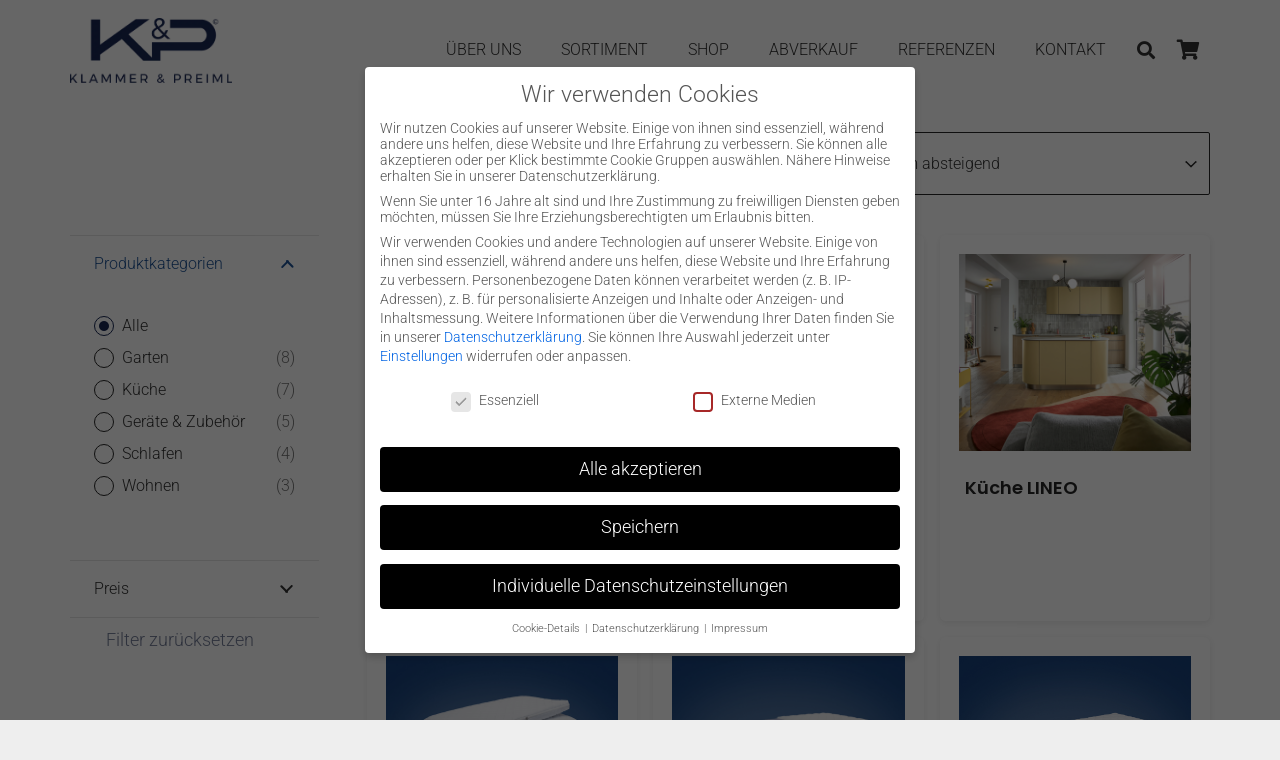

--- FILE ---
content_type: text/html; charset=UTF-8
request_url: https://www.kp-design.at/produkt-kategorie/garten/
body_size: 29526
content:
<!DOCTYPE HTML>
<html lang="de">
<head>
	<meta charset="UTF-8">
	<meta name='robots' content='index, follow, max-image-preview:large, max-snippet:-1, max-video-preview:-1' />
	<style>img:is([sizes="auto" i], [sizes^="auto," i]) { contain-intrinsic-size: 3000px 1500px }</style>
	
	<!-- This site is optimized with the Yoast SEO plugin v24.5 - https://yoast.com/wordpress/plugins/seo/ -->
	<title>Garten Archive - K+P Küchen und Wohndesign GmbH</title>
	<link rel="canonical" href="https://www.kp-design.at/produkt-kategorie/garten/" />
	<link rel="next" href="https://www.kp-design.at/produkt-kategorie/garten/page/2/" />
	<meta property="og:locale" content="de_DE" />
	<meta property="og:type" content="article" />
	<meta property="og:title" content="Garten Archive - K+P Küchen und Wohndesign GmbH" />
	<meta property="og:url" content="https://www.kp-design.at/produkt-kategorie/garten/" />
	<meta property="og:site_name" content="K+P Küchen und Wohndesign GmbH" />
	<meta name="twitter:card" content="summary_large_image" />
	<script type="application/ld+json" class="yoast-schema-graph">{"@context":"https://schema.org","@graph":[{"@type":"CollectionPage","@id":"https://www.kp-design.at/produkt-kategorie/garten/","url":"https://www.kp-design.at/produkt-kategorie/garten/","name":"Garten Archive - K+P Küchen und Wohndesign GmbH","isPartOf":{"@id":"https://www.kp-design.at/#website"},"primaryImageOfPage":{"@id":"https://www.kp-design.at/produkt-kategorie/garten/#primaryimage"},"image":{"@id":"https://www.kp-design.at/produkt-kategorie/garten/#primaryimage"},"thumbnailUrl":"https://www.kp-design.at/wp-content/uploads/2024/07/IMG_1704.jpg","breadcrumb":{"@id":"https://www.kp-design.at/produkt-kategorie/garten/#breadcrumb"},"inLanguage":"de"},{"@type":"ImageObject","inLanguage":"de","@id":"https://www.kp-design.at/produkt-kategorie/garten/#primaryimage","url":"https://www.kp-design.at/wp-content/uploads/2024/07/IMG_1704.jpg","contentUrl":"https://www.kp-design.at/wp-content/uploads/2024/07/IMG_1704.jpg","width":450,"height":600,"caption":"Balkonset Balcony"},{"@type":"BreadcrumbList","@id":"https://www.kp-design.at/produkt-kategorie/garten/#breadcrumb","itemListElement":[{"@type":"ListItem","position":1,"name":"Startseite","item":"https://www.kp-design.at/"},{"@type":"ListItem","position":2,"name":"Garten"}]},{"@type":"WebSite","@id":"https://www.kp-design.at/#website","url":"https://www.kp-design.at/","name":"KP Design","description":"Küchen und Wohnstudio","publisher":{"@id":"https://www.kp-design.at/#organization"},"potentialAction":[{"@type":"SearchAction","target":{"@type":"EntryPoint","urlTemplate":"https://www.kp-design.at/?s={search_term_string}"},"query-input":{"@type":"PropertyValueSpecification","valueRequired":true,"valueName":"search_term_string"}}],"inLanguage":"de"},{"@type":"Organization","@id":"https://www.kp-design.at/#organization","name":"K&P Küchen und Wohndesign GmbH","url":"https://www.kp-design.at/","logo":{"@type":"ImageObject","inLanguage":"de","@id":"https://www.kp-design.at/#/schema/logo/image/","url":"https://www.kp-design.at/wp-content/uploads/2018/09/KP_Logo_blau.png","contentUrl":"https://www.kp-design.at/wp-content/uploads/2018/09/KP_Logo_blau.png","width":759,"height":304,"caption":"K&P Küchen und Wohndesign GmbH"},"image":{"@id":"https://www.kp-design.at/#/schema/logo/image/"},"sameAs":["https://www.facebook.com/KP-Küchen-und-Wohndesign-GmbH-903126839749116"]}]}</script>
	<!-- / Yoast SEO plugin. -->




<link rel="alternate" type="application/rss+xml" title="K+P Küchen und Wohndesign GmbH &raquo; Feed" href="https://www.kp-design.at/feed/" />
<link rel="alternate" type="application/rss+xml" title="K+P Küchen und Wohndesign GmbH &raquo; Kommentar-Feed" href="https://www.kp-design.at/comments/feed/" />
<link rel="alternate" type="application/rss+xml" title="K+P Küchen und Wohndesign GmbH &raquo; Garten Kategorie Feed" href="https://www.kp-design.at/produkt-kategorie/garten/feed/" />
<meta name="viewport" content="width=device-width, initial-scale=1">
<meta name="SKYPE_TOOLBAR" content="SKYPE_TOOLBAR_PARSER_COMPATIBLE">
<meta name="theme-color" content="#f5f5f5">
<style id='wp-emoji-styles-inline-css'>

	img.wp-smiley, img.emoji {
		display: inline !important;
		border: none !important;
		box-shadow: none !important;
		height: 1em !important;
		width: 1em !important;
		margin: 0 0.07em !important;
		vertical-align: -0.1em !important;
		background: none !important;
		padding: 0 !important;
	}
</style>
<style id='woocommerce-inline-inline-css'>
.woocommerce form .form-row .required { visibility: visible; }
</style>
<style id='wpgb-head-inline-css'>
.wp-grid-builder:not(.wpgb-template),.wpgb-facet{opacity:0.01}.wpgb-facet fieldset{margin:0;padding:0;border:none;outline:none;box-shadow:none}.wpgb-facet fieldset:last-child{margin-bottom:40px;}.wpgb-facet fieldset legend.wpgb-sr-only{height:1px;width:1px}
</style>
<link data-minify="1" rel='stylesheet' id='us-fonts-css' href='https://www.kp-design.at/wp-content/cache/min/1/wp-content/uploads/omgf/us-fonts-mod-nipzu/us-fonts-mod-nipzu.css?ver=1742921975' media='all' />
<link data-minify="1" rel='stylesheet' id='borlabs-cookie-css' href='https://www.kp-design.at/wp-content/cache/min/1/wp-content/cache/borlabs-cookie/borlabs-cookie_1_de.css?ver=1742921975' media='all' />
<link rel='stylesheet' id='us-style-css' href='https://www.kp-design.at/wp-content/themes/Impreza/css/style.min.css?ver=8.32.1' media='all' />
<link rel='stylesheet' id='us-woocommerce-css' href='https://www.kp-design.at/wp-content/themes/Impreza/common/css/plugins/woocommerce.min.css?ver=8.32.1' media='all' />
<link rel='stylesheet' id='theme-style-css' href='https://www.kp-design.at/wp-content/themes/Impreza-child/style.css?ver=8.32.1' media='all' />
<link data-minify="1" rel='stylesheet' id='bsf-Defaults-css' href='https://www.kp-design.at/wp-content/cache/min/1/wp-content/uploads/smile_fonts/Defaults/Defaults.css?ver=1742921975' media='all' />
<script src="https://www.kp-design.at/wp-includes/js/jquery/jquery.min.js?ver=3.7.1" id="jquery-core-js"></script>
<script src="//www.kp-design.at/wp-content/plugins/revslider/sr6/assets/js/rbtools.min.js?ver=6.7.23" async id="tp-tools-js"></script>
<script src="//www.kp-design.at/wp-content/plugins/revslider/sr6/assets/js/rs6.min.js?ver=6.7.23" async id="revmin-js"></script>
<script src="https://www.kp-design.at/wp-content/plugins/woocommerce/assets/js/jquery-blockui/jquery.blockUI.min.js?ver=2.7.0-wc.9.5.3" id="jquery-blockui-js" defer data-wp-strategy="defer"></script>
<script id="wc-add-to-cart-js-extra">
var wc_add_to_cart_params = {"ajax_url":"\/wp-admin\/admin-ajax.php","wc_ajax_url":"\/?wc-ajax=%%endpoint%%","i18n_view_cart":"Warenkorb anzeigen","cart_url":"https:\/\/www.kp-design.at\/warenkorb\/","is_cart":"","cart_redirect_after_add":"no"};
</script>
<script src="https://www.kp-design.at/wp-content/plugins/woocommerce/assets/js/frontend/add-to-cart.min.js?ver=9.5.3" id="wc-add-to-cart-js" defer data-wp-strategy="defer"></script>
<script src="https://www.kp-design.at/wp-content/plugins/woocommerce/assets/js/js-cookie/js.cookie.min.js?ver=2.1.4-wc.9.5.3" id="js-cookie-js" defer data-wp-strategy="defer"></script>
<script id="woocommerce-js-extra">
var woocommerce_params = {"ajax_url":"\/wp-admin\/admin-ajax.php","wc_ajax_url":"\/?wc-ajax=%%endpoint%%"};
</script>
<script src="https://www.kp-design.at/wp-content/plugins/woocommerce/assets/js/frontend/woocommerce.min.js?ver=9.5.3" id="woocommerce-js" defer data-wp-strategy="defer"></script>
<script></script><!-- Google Analytics Code Snippet By Advanced WC Analytics (AWCA) --> <script async src="https://www.googletagmanager.com/gtag/js?id=G-BR7Q2LFY0T"></script>
		<script>
		  window.dataLayer = window.dataLayer || [];
		  function gtag(){dataLayer.push(arguments);}
		  gtag('js', new Date());gtag('config', 'G-BR7Q2LFY0T', {'anonymize_ip': true});</script> <!-- end of Google Analytics Code Snippet by Advanced WC Analytics (AWCA) -->				<!-- Facebook Pixel Code By AWCA -->
				<script>
					!function (f, b, e, v, n, t, s) {
						if (f.fbq) return; n = f.fbq = function () {
							n.callMethod ?
								n.callMethod.apply(n, arguments) : n.queue.push(arguments)
						};
						if (!f._fbq) f._fbq = n; n.push = n; n.loaded = !0; n.version = '2.0';
						n.queue = []; t = b.createElement(e); t.async = !0;
						t.src = v; s = b.getElementsByTagName(e)[0];
						s.parentNode.insertBefore(t, s)
					}(window, document, 'script',
						'https://connect.facebook.net/en_US/fbevents.js');
					fbq('init', '713708609646393');
					fbq('track', 'PageView');
				</script>
				<noscript><img height="1" width="1" style="display:none"
						src="https://www.facebook.com/tr?id=713708609646393&ev=PageView&noscript=1" /></noscript>
				<!-- End Facebook Pixel Code -->
				<link rel="https://api.w.org/" href="https://www.kp-design.at/wp-json/" /><link rel="alternate" title="JSON" type="application/json" href="https://www.kp-design.at/wp-json/wp/v2/product_cat/49" /><link rel="EditURI" type="application/rsd+xml" title="RSD" href="https://www.kp-design.at/xmlrpc.php?rsd" />
<meta name="generator" content="WordPress 6.7.4" />
<meta name="generator" content="WooCommerce 9.5.3" />
<noscript><style>.wp-grid-builder .wpgb-card.wpgb-card-hidden .wpgb-card-wrapper{opacity:1!important;visibility:visible!important;transform:none!important}.wpgb-facet {opacity:1!important;pointer-events:auto!important}.wpgb-facet *:not(.wpgb-pagination-facet){display:none}</style></noscript>	<script>
	jQuery(function($){
		$(".modal-trigger-360").on('click', function(){ 
			$(".ult-modal-input-wrapper img").click();
		})
		
		$(".click-hint").on('click', function(){ 
			$(".ult-modal-input-wrapper img").click();
		})
	});
</script>

<!-- Google site verification - Google for WooCommerce -->
<meta name="google-site-verification" content="gacHb6wjQRYexINgeFf_LSSUmKaHyZu9Woe2OFX5KFo" />
		<script>
			if ( ! /Android|webOS|iPhone|iPad|iPod|BlackBerry|IEMobile|Opera Mini/i.test( navigator.userAgent ) ) {
				var root = document.getElementsByTagName( 'html' )[ 0 ]
				root.className += " no-touch";
			}
		</script>
			<noscript><style>.woocommerce-product-gallery{ opacity: 1 !important; }</style></noscript>
	<style>.recentcomments a{display:inline !important;padding:0 !important;margin:0 !important;}</style><meta name="generator" content="Powered by WPBakery Page Builder - drag and drop page builder for WordPress."/>
<meta name="generator" content="Powered by Slider Revolution 6.7.23 - responsive, Mobile-Friendly Slider Plugin for WordPress with comfortable drag and drop interface." />
<style class='wp-fonts-local'>
@font-face{font-family:Inter;font-style:normal;font-weight:300 900;font-display:fallback;src:url('https://www.kp-design.at/wp-content/plugins/woocommerce/assets/fonts/Inter-VariableFont_slnt,wght.woff2') format('woff2');font-stretch:normal;}
@font-face{font-family:Cardo;font-style:normal;font-weight:400;font-display:fallback;src:url('https://www.kp-design.at/wp-content/plugins/woocommerce/assets/fonts/cardo_normal_400.woff2') format('woff2');}
</style>
<link rel="icon" href="https://www.kp-design.at/wp-content/uploads/2019/04/kp-fav.png" sizes="32x32" />
<link rel="icon" href="https://www.kp-design.at/wp-content/uploads/2019/04/kp-fav.png" sizes="192x192" />
<link rel="apple-touch-icon" href="https://www.kp-design.at/wp-content/uploads/2019/04/kp-fav.png" />
<meta name="msapplication-TileImage" content="https://www.kp-design.at/wp-content/uploads/2019/04/kp-fav.png" />
<script>function setREVStartSize(e){
			//window.requestAnimationFrame(function() {
				window.RSIW = window.RSIW===undefined ? window.innerWidth : window.RSIW;
				window.RSIH = window.RSIH===undefined ? window.innerHeight : window.RSIH;
				try {
					var pw = document.getElementById(e.c).parentNode.offsetWidth,
						newh;
					pw = pw===0 || isNaN(pw) || (e.l=="fullwidth" || e.layout=="fullwidth") ? window.RSIW : pw;
					e.tabw = e.tabw===undefined ? 0 : parseInt(e.tabw);
					e.thumbw = e.thumbw===undefined ? 0 : parseInt(e.thumbw);
					e.tabh = e.tabh===undefined ? 0 : parseInt(e.tabh);
					e.thumbh = e.thumbh===undefined ? 0 : parseInt(e.thumbh);
					e.tabhide = e.tabhide===undefined ? 0 : parseInt(e.tabhide);
					e.thumbhide = e.thumbhide===undefined ? 0 : parseInt(e.thumbhide);
					e.mh = e.mh===undefined || e.mh=="" || e.mh==="auto" ? 0 : parseInt(e.mh,0);
					if(e.layout==="fullscreen" || e.l==="fullscreen")
						newh = Math.max(e.mh,window.RSIH);
					else{
						e.gw = Array.isArray(e.gw) ? e.gw : [e.gw];
						for (var i in e.rl) if (e.gw[i]===undefined || e.gw[i]===0) e.gw[i] = e.gw[i-1];
						e.gh = e.el===undefined || e.el==="" || (Array.isArray(e.el) && e.el.length==0)? e.gh : e.el;
						e.gh = Array.isArray(e.gh) ? e.gh : [e.gh];
						for (var i in e.rl) if (e.gh[i]===undefined || e.gh[i]===0) e.gh[i] = e.gh[i-1];
											
						var nl = new Array(e.rl.length),
							ix = 0,
							sl;
						e.tabw = e.tabhide>=pw ? 0 : e.tabw;
						e.thumbw = e.thumbhide>=pw ? 0 : e.thumbw;
						e.tabh = e.tabhide>=pw ? 0 : e.tabh;
						e.thumbh = e.thumbhide>=pw ? 0 : e.thumbh;
						for (var i in e.rl) nl[i] = e.rl[i]<window.RSIW ? 0 : e.rl[i];
						sl = nl[0];
						for (var i in nl) if (sl>nl[i] && nl[i]>0) { sl = nl[i]; ix=i;}
						var m = pw>(e.gw[ix]+e.tabw+e.thumbw) ? 1 : (pw-(e.tabw+e.thumbw)) / (e.gw[ix]);
						newh =  (e.gh[ix] * m) + (e.tabh + e.thumbh);
					}
					var el = document.getElementById(e.c);
					if (el!==null && el) el.style.height = newh+"px";
					el = document.getElementById(e.c+"_wrapper");
					if (el!==null && el) {
						el.style.height = newh+"px";
						el.style.display = "block";
					}
				} catch(e){
					console.log("Failure at Presize of Slider:" + e)
				}
			//});
		  };</script>
		<style id="wp-custom-css">
			#page-header.sticky{
	box-shadow: 0 4px 2px -2px #e5e5e5;
}
/* New */
.w-filter-item[data-source="tax|product_cat"] {
    border-top: none !important;
}
.w-filter-item-value img {
    height: 5rem;
		margin-right: 1rem;
			display:none;
}
.w-filter-item-value.selected{
    color: #1a2950;
		font-family: monospace;
}

.w-filter-item-value .w-filter-item-value-label:hover  {
		color: #182753;
		font-weight: bold;
}

.pagination>:not(.custom) .page-numbers.current {
	background-color: #1a2950;
}
/*
.page-id-3618 .w-filter-item-value .w-filter-item-value-amount {
		margin-top: 2rem
}*/
/*
.post-type-archive-product.woocommerce-shop .l-section:first-child {
    padding-bottom: 0 !important;
}
.post-type-archive-product .filter-section {
    padding-top: 50px !important;
    padding-bottom: 50px !important;
}
.post-type-archive-product .filter-section .w-filter-item {
    margin-bottom: 0 !important;
} 
.post-type-archive-product .filter-section .w-filter-item-value {
    width: calc(25% - 10px);
    height: calc(10%);
    margin: 5px;
    box-sizing: border-box;
    text-align: center;
    padding: 15px;
}
.post-type-archive-product .filter-section .w-filter-item-value img {
    height: 100px;
    -webkit-transition: 500ms;
    -o-transition: 500ms;
    -moz-transition: 500ms;
    transition: 500ms;
}
.post-type-archive-product .filter-section .w-filter-item-value:hover img {
    -webkit-transform: scale(1.1);
    -moz-transform: scale(1.1);
    -ms-transform: scale(1.1);
    -o-transform: scale(1.1);
    transform: scale(1.1);
}
.post-type-archive-product .filter-section.is_sticky .w-filter-item-value img {
    height: 33px;
}
.post-type-archive-product .filter-section.is_sticky {
    padding-top: 1rem !important;
    padding-bottom: 1rem !important;
}
.post-type-archive-product .filter-section.is_sticky .w-filter-item-value {
    padding: 10px;
}
.post-type-archive-product .filter-section .w-filter-item-value-label{
    font-family: var(--font-h1)!important;
    text-transform: uppercase!important;
    color: #1a2950!important;
    letter-spacing: 0.2rem;
    font-size: 16px;
    font-weight: 400!important;
}

/* Checkbox-Span ausblenden */
.w-filter-item-value input[type="checkbox"] + span {
    display: none;
}
/*.post-type-archive-product .w-filter-item-values {
    display: flex;
    flex-wrap: wrap;
}
.post-type-archive-product .w-filter-item-value.selected{
        border-bottom: #182753 solid;
}

/* Label text unter bild verschieben
.post-type-archive-product .w-filter-item-value label {
    display: flex;
    flex-direction: column;
    align-items: center;
    text-align: center;
}
.post-type-archive-product .w-filter-item-value-label {
    margin-top: 5px;
}

/* Rest Button
.post-type-archive-product .w-filter-item-reset {
    float: right;
    border-radius:0.2rem!important;
}

/* Titel ausblenden
.post-type-archive-product .w-filter-item[data-ui_type="checkbox"] button:first-child{
    display: none !important;
}
.post-type-archive-product .w-filter-item[data-ui_type="range"] .post-type-archive-product .w-filter-item-reset{
    margin-top: 10px;
}*/

/* Tablets */
@media only screen and (max-width: 1239px) {
    .filter-section .w-filter-item-value {
        padding: 10px;
    }
    .filter-section .w-filter-item-value img {
        height: 75px;
    }
    .filter-section.is_sticky .w-filter-item-value {
        padding: 5px;
    }
    .filter-section.is_sticky .w-filter-item-value img {
        height: 33px;
    }
}
@media only screen and (max-width: 768px) {
    .filter-section .w-filter-item-value img {
        height: 60px;
    }
    .filter-section {
        padding-top: 25px !important;
        padding-bottom: 25px !important;
    }
}

/* Handy */
@media only screen and (max-width: 767px) {
    .filter-section .state_mobile {
        text-align: center;
    }
    .filter-section .w-filter-item-value {
        width: calc(50% - 10px)
    }
    .filter-section .state_mobile .w-filter-list {
        padding-top: 50px;
    }
}

/* on sale marke */
.product .onsale{
    margin-top: 15px;
}

/* WPGB */
.wpgb-card-media .wpgb-card-media-thumbnail{
	    margin: 1.198rem 1.198rem 0 !important;
}
.wpgb-area-bottom-1{
	margin-top: 10px !important;
	justify-content: center;
}

/* Contact Forms */
.wpcf7 .contact-row{
	padding-top: 1rem;
}
.wpcf7 .wpcf7-submit{
	margin-top: 1rem;
}
.wpcf7 .row-3 {
  display: flex;
  flex-wrap: wrap;
  gap: 10px; /* Abstand zwischen den Elementen */
  align-items: center; /* Vertikale Ausrichtung */
}

.wpcf7 [data-name="stars"] .wpcf7-list-item{
  display: inline-block;
}
.wpcf7 .row-3 > div {
  flex: 1; /* Jedes Feld erhält den gleichen Platz */
  min-width: 200px; /* Mindestbreite für kleinere Bildschirme */
}

/* 360 ° Tour Header */
.welcome-header{
	cursor: pointer;
}
.welcome-header .vc_column-inner {
  position: relative;
  display: inline-block;
}

.welcome-header .w-image {
  position: relative;
}

.welcome-header .modal-trigger-360.w-text {
  position: absolute;
  top: 50%;
  left: 50%;
  transform: translate(-50%, -50%);
  z-index: 2;
  color: #182753;
  font-size: 2rem;
  font-weight: bold;
  text-align: center;
}

.welcome-header .click-hint.w-text {
  position: absolute;
    top: 50%;
    left: 50%;
    transform: translate(20%, 180%);
    z-index: 3;
    color: #182753;
}
.welcome-header .click-hint .material-icons{
	font-size: 80px
}

.welcome-header .modal-trigger-360.w-text::before {
  content: "";
  position: absolute;
  top: 50%;
  left: 50%;
  transform: translate(-50%, -50%);
  width: 200px;
  height: 200px;
  background-color: rgba(255, 255, 255, 0.8); /* halbtransparenter Kreis */
  border-radius: 50%;
  z-index: -1;
}

.welcome-header .w-image img {
  width: 100%;
  height: auto;
}

.ult_modal-content iframe
{
	height: 700px;
	z-index: 989 !important;
}
.ult-overlay-close.popup-edge-top-right{
	width: 30px !important;
	height:30px !important;
	top: -20px !important;
  right: -20px !important;
}
@media only screen and (max-width: 767px) {
	
.welcome-header .w-text {
  top: 35%;
  font-size: 2rem;
}

.welcome-header .w-text::before {
  	transform: translate(-50%, -50%);
}
	.ult_modal-content iframe
{
	height: 600px
}
	.ult_modal.ult-container{
		width: 99%;
	}
	.welcome-header .click-hint.w-text {
  transform: translate(60%, -100%);
}
}

/* Add to cart button grid */
.wpgb-card-22 .wpgb-block-6{
		font-family: var(--font-body) !important;
    font-size: 1rem !important;
    line-height: 1.2 !important;
    font-weight: 200 !important;
    font-style: normal !important;
    text-transform: none;
    letter-spacing: 0.05em;
    border-radius: 0;
    padding: 0.8em 1.8em !important;
    background: #182753;
    border-color: transparent !important;
    color: #ffffff !important;
	width:220px;
}
		</style>
		<noscript><style> .wpb_animate_when_almost_visible { opacity: 1; }</style></noscript>
		<!-- Global site tag (gtag.js) - Google Ads: AW-16643943903 - Google for WooCommerce -->
		<script async src="https://www.googletagmanager.com/gtag/js?id=AW-16643943903"></script>
		<script>
			window.dataLayer = window.dataLayer || [];
			function gtag() { dataLayer.push(arguments); }
			gtag( 'consent', 'default', {
				analytics_storage: 'denied',
				ad_storage: 'denied',
				ad_user_data: 'denied',
				ad_personalization: 'denied',
				region: ['AT', 'BE', 'BG', 'HR', 'CY', 'CZ', 'DK', 'EE', 'FI', 'FR', 'DE', 'GR', 'HU', 'IS', 'IE', 'IT', 'LV', 'LI', 'LT', 'LU', 'MT', 'NL', 'NO', 'PL', 'PT', 'RO', 'SK', 'SI', 'ES', 'SE', 'GB', 'CH'],
				wait_for_update: 500,
			} );
			gtag('js', new Date());
			gtag('set', 'developer_id.dOGY3NW', true);
			gtag("config", "AW-16643943903", { "groups": "GLA", "send_page_view": false });		</script>

		<noscript><style id="rocket-lazyload-nojs-css">.rll-youtube-player, [data-lazy-src]{display:none !important;}</style></noscript>		<style id="us-icon-fonts">@font-face{font-display:block;font-style:normal;font-family:"fontawesome";font-weight:900;src:url("https://www.kp-design.at/wp-content/themes/Impreza/fonts/fa-solid-900.woff2?ver=8.32.1") format("woff2"),url("https://www.kp-design.at/wp-content/themes/Impreza/fonts/fa-solid-900.woff?ver=8.32.1") format("woff")}.fas{font-family:"fontawesome";font-weight:900}@font-face{font-display:block;font-style:normal;font-family:"fontawesome";font-weight:400;src:url("https://www.kp-design.at/wp-content/themes/Impreza/fonts/fa-regular-400.woff2?ver=8.32.1") format("woff2"),url("https://www.kp-design.at/wp-content/themes/Impreza/fonts/fa-regular-400.woff?ver=8.32.1") format("woff")}.far{font-family:"fontawesome";font-weight:400}@font-face{font-display:block;font-style:normal;font-family:"fontawesome";font-weight:300;src:url("https://www.kp-design.at/wp-content/themes/Impreza/fonts/fa-light-300.woff2?ver=8.32.1") format("woff2"),url("https://www.kp-design.at/wp-content/themes/Impreza/fonts/fa-light-300.woff?ver=8.32.1") format("woff")}.fal{font-family:"fontawesome";font-weight:300}@font-face{font-display:block;font-style:normal;font-family:"Font Awesome 5 Duotone";font-weight:900;src:url("https://www.kp-design.at/wp-content/themes/Impreza/fonts/fa-duotone-900.woff2?ver=8.32.1") format("woff2"),url("https://www.kp-design.at/wp-content/themes/Impreza/fonts/fa-duotone-900.woff?ver=8.32.1") format("woff")}.fad{font-family:"Font Awesome 5 Duotone";font-weight:900}.fad{position:relative}.fad:before{position:absolute}.fad:after{opacity:0.4}@font-face{font-display:block;font-style:normal;font-family:"Font Awesome 5 Brands";font-weight:400;src:url("https://www.kp-design.at/wp-content/themes/Impreza/fonts/fa-brands-400.woff2?ver=8.32.1") format("woff2"),url("https://www.kp-design.at/wp-content/themes/Impreza/fonts/fa-brands-400.woff?ver=8.32.1") format("woff")}.fab{font-family:"Font Awesome 5 Brands";font-weight:400}@font-face{font-display:block;font-style:normal;font-family:"Material Icons";font-weight:400;src:url("https://www.kp-design.at/wp-content/themes/Impreza/fonts/material-icons.woff2?ver=8.32.1") format("woff2"),url("https://www.kp-design.at/wp-content/themes/Impreza/fonts/material-icons.woff?ver=8.32.1") format("woff")}.material-icons{font-family:"Material Icons";font-weight:400}</style>
				<style id="us-theme-options-css">:root{--color-header-middle-bg:#ffffff;--color-header-middle-bg-grad:#ffffff;--color-header-middle-text:#333333;--color-header-middle-text-hover:#182753;--color-header-transparent-bg:transparent;--color-header-transparent-bg-grad:transparent;--color-header-transparent-text:#ffffff;--color-header-transparent-text-hover:#ffffff;--color-chrome-toolbar:#f5f5f5;--color-chrome-toolbar-grad:#f5f5f5;--color-header-top-bg:#f5f5f5;--color-header-top-bg-grad:#f5f5f5;--color-header-top-text:#777777;--color-header-top-text-hover:#182753;--color-header-top-transparent-bg:rgba(0,0,0,0.2);--color-header-top-transparent-bg-grad:rgba(0,0,0,0.2);--color-header-top-transparent-text:rgba(255,255,255,0.66);--color-header-top-transparent-text-hover:#ffffff;--color-content-bg:#ffffff;--color-content-bg-grad:#ffffff;--color-content-bg-alt:#f2f2f2;--color-content-bg-alt-grad:#f2f2f2;--color-content-border:#e5e5e5;--color-content-heading:#333333;--color-content-heading-grad:#333333;--color-content-text:#333333;--color-content-link:#1f5497;--color-content-link-hover:#182753;--color-content-primary:#1f5497;--color-content-primary-grad:#1f5497;--color-content-secondary:#182753;--color-content-secondary-grad:#182753;--color-content-faded:#999999;--color-content-overlay:rgba(0,0,0,0.75);--color-content-overlay-grad:rgba(0,0,0,0.75);--color-alt-content-bg:#f2f2f2;--color-alt-content-bg-grad:#f2f2f2;--color-alt-content-bg-alt:#ffffff;--color-alt-content-bg-alt-grad:#ffffff;--color-alt-content-border:#dddddd;--color-alt-content-heading:#333333;--color-alt-content-heading-grad:#333333;--color-alt-content-text:#333333;--color-alt-content-link:#1f5497;--color-alt-content-link-hover:#182753;--color-alt-content-primary:#1f5497;--color-alt-content-primary-grad:#1f5497;--color-alt-content-secondary:#182753;--color-alt-content-secondary-grad:#182753;--color-alt-content-faded:#999999;--color-alt-content-overlay:#e95095;--color-alt-content-overlay-grad:linear-gradient(135deg,#e95095,rgba(233,80,149,0.75));--color-footer-bg:#111c3d;--color-footer-bg-grad:#111c3d;--color-footer-bg-alt:#111c3d;--color-footer-bg-alt-grad:#111c3d;--color-footer-border:#e5e5e5;--color-footer-heading:#ccc;--color-footer-heading-grad:#ccc;--color-footer-text:#e5e5e5;--color-footer-link:#e5e5e5;--color-footer-link-hover:#e5e5e5;--color-subfooter-bg:#182753;--color-subfooter-bg-grad:#182753;--color-subfooter-bg-alt:#182753;--color-subfooter-bg-alt-grad:#182753;--color-subfooter-border:#111c3d;--color-subfooter-heading:#ccc;--color-subfooter-heading-grad:#ccc;--color-subfooter-text:#cccccc;--color-subfooter-link:#cccccc;--color-subfooter-link-hover:#ffffff;--color-content-primary-faded:rgba(31,84,151,0.15);--box-shadow:0 5px 15px rgba(0,0,0,.15);--box-shadow-up:0 -5px 15px rgba(0,0,0,.15);--site-content-width:1140px;--inputs-font-size:1rem;--inputs-height:2.8rem;--inputs-padding:0.8rem;--inputs-border-width:0px;--inputs-text-color:var(--color-content-text);--font-body:"Roboto",sans-serif;--font-h1:"Montserrat",sans-serif;--font-h2:"Montserrat",sans-serif;--font-h3:"Montserrat",sans-serif;--font-h4:"Montserrat",sans-serif;--font-h5:"Montserrat",sans-serif;--font-h6:"Montserrat",sans-serif}html,.l-header .widget,.menu-item-object-us_page_block{font-family:var(--font-body);font-weight:100;font-size:16px;line-height:29px}h1{font-family:var(--font-h1);font-weight:200;font-size:30px;line-height:1.4;letter-spacing:0;margin-bottom:0.6em}h2{font-family:var(--font-h2);font-weight:200;font-size:30px;line-height:1.4;letter-spacing:0;margin-bottom:0.6em}h3{font-family:var(--font-h3);font-weight:200;font-size:25px;line-height:1.4;letter-spacing:0;margin-bottom:0.6em}.woocommerce-Reviews-title,.widgettitle,h4{font-family:var(--font-h4);font-weight:200;font-size:22px;line-height:1.4;letter-spacing:0;margin-bottom:0.6em}h5{font-family:var(--font-h5);font-weight:400;font-size:20px;line-height:1.4;letter-spacing:0.05em;margin-bottom:0.6em}h6{font-family:var(--font-h6);font-weight:200;font-size:16px;line-height:1.4;letter-spacing:0.04em;margin-bottom:0.6em;text-transform:uppercase}@media (max-width:600px){html{font-size:15px;line-height:25px}h1{font-size:30px}h1.vc_custom_heading:not([class*="us_custom_"]){font-size:30px!important}h2{font-size:26px}h2.vc_custom_heading:not([class*="us_custom_"]){font-size:26px!important}h3{font-size:24px}h3.vc_custom_heading:not([class*="us_custom_"]){font-size:24px!important}.woocommerce-Reviews-title,.widgettitle,h4{font-size:22px}h4.vc_custom_heading:not([class*="us_custom_"]){font-size:22px!important}h5{font-size:20px}h5.vc_custom_heading:not([class*="us_custom_"]){font-size:20px!important}h6{font-size:18px}h6.vc_custom_heading:not([class*="us_custom_"]){font-size:18px!important}}body{background:#eeeeee}.l-canvas.type_boxed,.l-canvas.type_boxed .l-subheader,.l-canvas.type_boxed~.l-footer{max-width:1300px}@media (max-width:1220px){.l-main .aligncenter{max-width:calc(100vw - 5rem)}}.l-sidebar{width:34.75%}.l-content{width:60.25%}@media (min-width:1381px){body.usb_preview .hide_on_default{opacity:0.25!important}.vc_hidden-lg,body:not(.usb_preview) .hide_on_default{display:none!important}.default_align_left{text-align:left}.default_align_right{text-align:right}.default_align_center{text-align:center}.w-hwrapper>.default_align_justify,.default_align_justify>.w-btn{width:100%}}@media (min-width:1025px) and (max-width:1380px){body.usb_preview .hide_on_laptops{opacity:0.25!important}.vc_hidden-md,body:not(.usb_preview) .hide_on_laptops{display:none!important}.laptops_align_left{text-align:left}.laptops_align_right{text-align:right}.laptops_align_center{text-align:center}.w-hwrapper>.laptops_align_justify,.laptops_align_justify>.w-btn{width:100%}}@media (min-width:601px) and (max-width:1024px){body.usb_preview .hide_on_tablets{opacity:0.25!important}.vc_hidden-sm,body:not(.usb_preview) .hide_on_tablets{display:none!important}.tablets_align_left{text-align:left}.tablets_align_right{text-align:right}.tablets_align_center{text-align:center}.w-hwrapper>.tablets_align_justify,.tablets_align_justify>.w-btn{width:100%}}@media (max-width:600px){body.usb_preview .hide_on_mobiles{opacity:0.25!important}.vc_hidden-xs,body:not(.usb_preview) .hide_on_mobiles{display:none!important}.mobiles_align_left{text-align:left}.mobiles_align_right{text-align:right}.mobiles_align_center{text-align:center}.w-hwrapper>.mobiles_align_justify,.mobiles_align_justify>.w-btn{width:100%}}@media (max-width:600px){.g-cols.type_default>div[class*="vc_col-xs-"]{margin-top:1rem;margin-bottom:1rem}.g-cols>div:not([class*="vc_col-xs-"]){width:100%;margin:0 0 1.5rem}.g-cols.reversed>div:last-of-type{order:-1}.g-cols.type_boxes>div,.g-cols.reversed>div:first-child,.g-cols:not(.reversed)>div:last-child,.g-cols>div.has_bg_color{margin-bottom:0}.vc_col-xs-1{width:8.3333%}.vc_col-xs-2{width:16.6666%}.vc_col-xs-1\/5{width:20%}.vc_col-xs-3{width:25%}.vc_col-xs-4{width:33.3333%}.vc_col-xs-2\/5{width:40%}.vc_col-xs-5{width:41.6666%}.vc_col-xs-6{width:50%}.vc_col-xs-7{width:58.3333%}.vc_col-xs-3\/5{width:60%}.vc_col-xs-8{width:66.6666%}.vc_col-xs-9{width:75%}.vc_col-xs-4\/5{width:80%}.vc_col-xs-10{width:83.3333%}.vc_col-xs-11{width:91.6666%}.vc_col-xs-12{width:100%}.vc_col-xs-offset-0{margin-left:0}.vc_col-xs-offset-1{margin-left:8.3333%}.vc_col-xs-offset-2{margin-left:16.6666%}.vc_col-xs-offset-1\/5{margin-left:20%}.vc_col-xs-offset-3{margin-left:25%}.vc_col-xs-offset-4{margin-left:33.3333%}.vc_col-xs-offset-2\/5{margin-left:40%}.vc_col-xs-offset-5{margin-left:41.6666%}.vc_col-xs-offset-6{margin-left:50%}.vc_col-xs-offset-7{margin-left:58.3333%}.vc_col-xs-offset-3\/5{margin-left:60%}.vc_col-xs-offset-8{margin-left:66.6666%}.vc_col-xs-offset-9{margin-left:75%}.vc_col-xs-offset-4\/5{margin-left:80%}.vc_col-xs-offset-10{margin-left:83.3333%}.vc_col-xs-offset-11{margin-left:91.6666%}.vc_col-xs-offset-12{margin-left:100%}}@media (min-width:601px){.vc_col-sm-1{width:8.3333%}.vc_col-sm-2{width:16.6666%}.vc_col-sm-1\/5{width:20%}.vc_col-sm-3{width:25%}.vc_col-sm-4{width:33.3333%}.vc_col-sm-2\/5{width:40%}.vc_col-sm-5{width:41.6666%}.vc_col-sm-6{width:50%}.vc_col-sm-7{width:58.3333%}.vc_col-sm-3\/5{width:60%}.vc_col-sm-8{width:66.6666%}.vc_col-sm-9{width:75%}.vc_col-sm-4\/5{width:80%}.vc_col-sm-10{width:83.3333%}.vc_col-sm-11{width:91.6666%}.vc_col-sm-12{width:100%}.vc_col-sm-offset-0{margin-left:0}.vc_col-sm-offset-1{margin-left:8.3333%}.vc_col-sm-offset-2{margin-left:16.6666%}.vc_col-sm-offset-1\/5{margin-left:20%}.vc_col-sm-offset-3{margin-left:25%}.vc_col-sm-offset-4{margin-left:33.3333%}.vc_col-sm-offset-2\/5{margin-left:40%}.vc_col-sm-offset-5{margin-left:41.6666%}.vc_col-sm-offset-6{margin-left:50%}.vc_col-sm-offset-7{margin-left:58.3333%}.vc_col-sm-offset-3\/5{margin-left:60%}.vc_col-sm-offset-8{margin-left:66.6666%}.vc_col-sm-offset-9{margin-left:75%}.vc_col-sm-offset-4\/5{margin-left:80%}.vc_col-sm-offset-10{margin-left:83.3333%}.vc_col-sm-offset-11{margin-left:91.6666%}.vc_col-sm-offset-12{margin-left:100%}}@media (min-width:1025px){.vc_col-md-1{width:8.3333%}.vc_col-md-2{width:16.6666%}.vc_col-md-1\/5{width:20%}.vc_col-md-3{width:25%}.vc_col-md-4{width:33.3333%}.vc_col-md-2\/5{width:40%}.vc_col-md-5{width:41.6666%}.vc_col-md-6{width:50%}.vc_col-md-7{width:58.3333%}.vc_col-md-3\/5{width:60%}.vc_col-md-8{width:66.6666%}.vc_col-md-9{width:75%}.vc_col-md-4\/5{width:80%}.vc_col-md-10{width:83.3333%}.vc_col-md-11{width:91.6666%}.vc_col-md-12{width:100%}.vc_col-md-offset-0{margin-left:0}.vc_col-md-offset-1{margin-left:8.3333%}.vc_col-md-offset-2{margin-left:16.6666%}.vc_col-md-offset-1\/5{margin-left:20%}.vc_col-md-offset-3{margin-left:25%}.vc_col-md-offset-4{margin-left:33.3333%}.vc_col-md-offset-2\/5{margin-left:40%}.vc_col-md-offset-5{margin-left:41.6666%}.vc_col-md-offset-6{margin-left:50%}.vc_col-md-offset-7{margin-left:58.3333%}.vc_col-md-offset-3\/5{margin-left:60%}.vc_col-md-offset-8{margin-left:66.6666%}.vc_col-md-offset-9{margin-left:75%}.vc_col-md-offset-4\/5{margin-left:80%}.vc_col-md-offset-10{margin-left:83.3333%}.vc_col-md-offset-11{margin-left:91.6666%}.vc_col-md-offset-12{margin-left:100%}}@media (min-width:1381px){.vc_col-lg-1{width:8.3333%}.vc_col-lg-2{width:16.6666%}.vc_col-lg-1\/5{width:20%}.vc_col-lg-3{width:25%}.vc_col-lg-4{width:33.3333%}.vc_col-lg-2\/5{width:40%}.vc_col-lg-5{width:41.6666%}.vc_col-lg-6{width:50%}.vc_col-lg-7{width:58.3333%}.vc_col-lg-3\/5{width:60%}.vc_col-lg-8{width:66.6666%}.vc_col-lg-9{width:75%}.vc_col-lg-4\/5{width:80%}.vc_col-lg-10{width:83.3333%}.vc_col-lg-11{width:91.6666%}.vc_col-lg-12{width:100%}.vc_col-lg-offset-0{margin-left:0}.vc_col-lg-offset-1{margin-left:8.3333%}.vc_col-lg-offset-2{margin-left:16.6666%}.vc_col-lg-offset-1\/5{margin-left:20%}.vc_col-lg-offset-3{margin-left:25%}.vc_col-lg-offset-4{margin-left:33.3333%}.vc_col-lg-offset-2\/5{margin-left:40%}.vc_col-lg-offset-5{margin-left:41.6666%}.vc_col-lg-offset-6{margin-left:50%}.vc_col-lg-offset-7{margin-left:58.3333%}.vc_col-lg-offset-3\/5{margin-left:60%}.vc_col-lg-offset-8{margin-left:66.6666%}.vc_col-lg-offset-9{margin-left:75%}.vc_col-lg-offset-4\/5{margin-left:80%}.vc_col-lg-offset-10{margin-left:83.3333%}.vc_col-lg-offset-11{margin-left:91.6666%}.vc_col-lg-offset-12{margin-left:100%}}@media (min-width:601px) and (max-width:1024px){.g-cols.via_flex.type_default>div[class*="vc_col-md-"],.g-cols.via_flex.type_default>div[class*="vc_col-lg-"]{margin-top:1rem;margin-bottom:1rem}}@media (min-width:1025px) and (max-width:1380px){.g-cols.via_flex.type_default>div[class*="vc_col-lg-"]{margin-top:1rem;margin-bottom:1rem}}@media (max-width:767px){.l-canvas{overflow:hidden}.g-cols.stacking_default.reversed>div:last-of-type{order:-1}.g-cols.stacking_default.via_flex>div:not([class*="vc_col-xs"]){width:100%;margin:0 0 1.5rem}.g-cols.stacking_default.via_grid.mobiles-cols_1{grid-template-columns:100%}.g-cols.stacking_default.via_flex.type_boxes>div,.g-cols.stacking_default.via_flex.reversed>div:first-child,.g-cols.stacking_default.via_flex:not(.reversed)>div:last-child,.g-cols.stacking_default.via_flex>div.has_bg_color{margin-bottom:0}.g-cols.stacking_default.via_flex.type_default>.wpb_column.stretched{margin-left:-1rem;margin-right:-1rem}.g-cols.stacking_default.via_grid.mobiles-cols_1>.wpb_column.stretched,.g-cols.stacking_default.via_flex.type_boxes>.wpb_column.stretched{margin-left:-2.5rem;margin-right:-2.5rem;width:auto}.vc_column-inner.type_sticky>.wpb_wrapper,.vc_column_container.type_sticky>.vc_column-inner{top:0!important}}@media (min-width:768px){body:not(.rtl) .l-section.for_sidebar.at_left>div>.l-sidebar,.rtl .l-section.for_sidebar.at_right>div>.l-sidebar{order:-1}.vc_column_container.type_sticky>.vc_column-inner,.vc_column-inner.type_sticky>.wpb_wrapper{position:-webkit-sticky;position:sticky}.l-section.type_sticky{position:-webkit-sticky;position:sticky;top:0;z-index:11;transform:translateZ(0); transition:top 0.3s cubic-bezier(.78,.13,.15,.86) 0.1s}.header_hor .l-header.post_fixed.sticky_auto_hide{z-index:12}.admin-bar .l-section.type_sticky{top:32px}.l-section.type_sticky>.l-section-h{transition:padding-top 0.3s}.header_hor .l-header.pos_fixed:not(.down)~.l-main .l-section.type_sticky:not(:first-of-type){top:var(--header-sticky-height)}.admin-bar.header_hor .l-header.pos_fixed:not(.down)~.l-main .l-section.type_sticky:not(:first-of-type){top:calc( var(--header-sticky-height) + 32px )}.header_hor .l-header.pos_fixed.sticky:not(.down)~.l-main .l-section.type_sticky:first-of-type>.l-section-h{padding-top:var(--header-sticky-height)}.header_hor.headerinpos_bottom .l-header.pos_fixed.sticky:not(.down)~.l-main .l-section.type_sticky:first-of-type>.l-section-h{padding-bottom:var(--header-sticky-height)!important}}@media screen and (min-width:1220px){.g-cols.via_flex.type_default>.wpb_column.stretched:first-of-type{margin-left:calc( var(--site-content-width) / 2 + 0px / 2 + 1.5rem - 50vw)}.g-cols.via_flex.type_default>.wpb_column.stretched:last-of-type{margin-right:calc( var(--site-content-width) / 2 + 0px / 2 + 1.5rem - 50vw)}.l-main .alignfull, .w-separator.width_screen,.g-cols.via_grid>.wpb_column.stretched:first-of-type,.g-cols.via_flex.type_boxes>.wpb_column.stretched:first-of-type{margin-left:calc( var(--site-content-width) / 2 + 0px / 2 - 50vw )}.l-main .alignfull, .w-separator.width_screen,.g-cols.via_grid>.wpb_column.stretched:last-of-type,.g-cols.via_flex.type_boxes>.wpb_column.stretched:last-of-type{margin-right:calc( var(--site-content-width) / 2 + 0px / 2 - 50vw )}}@media (max-width:600px){.w-form-row.for_submit[style*=btn-size-mobiles] .w-btn{font-size:var(--btn-size-mobiles)!important}}a,button,input[type="submit"],.ui-slider-handle{outline:none!important}.w-header-show{background:rgba(0,0,0,0.3)}.no-touch .w-header-show:hover{background:var(--color-content-primary-grad)}button[type="submit"]:not(.w-btn),input[type="submit"]:not(.w-btn),.woocommerce .button.alt,.woocommerce .button.checkout,.woocommerce .button.add_to_cart_button,.us-nav-style_1>*,.navstyle_1>.owl-nav button,.us-btn-style_1{font-family:var(--font-body);font-size:1rem;line-height:1.2!important;font-weight:200;font-style:normal;text-transform:none;letter-spacing:0.05em;border-radius:0;padding:0.8em 1.8em;background:#182753;border-color:transparent;color:#ffffff!important}button[type="submit"]:not(.w-btn):before,input[type="submit"]:not(.w-btn),.woocommerce .button.alt:before,.woocommerce .button.checkout:before,.woocommerce .button.add_to_cart_button:before,.us-nav-style_1>*:before,.navstyle_1>.owl-nav button:before,.us-btn-style_1:before{border-width:2px}.no-touch button[type="submit"]:not(.w-btn):hover,.no-touch input[type="submit"]:not(.w-btn):hover,.no-touch .woocommerce .button.alt:hover,.no-touch .woocommerce .button.checkout:hover,.no-touch .woocommerce .button.add_to_cart_button:hover,.us-nav-style_1>span.current,.no-touch .us-nav-style_1>a:hover,.no-touch .navstyle_1>.owl-nav button:hover,.no-touch .us-btn-style_1:hover{background:#ffffff;border-color:transparent;color:#182753!important}.us-nav-style_1>*{min-width:calc(1.2em + 2 * 0.8em)}.woocommerce .button,.woocommerce .actions .button,.us-nav-style_2>*,.navstyle_2>.owl-nav button,.us-btn-style_2{font-family:var(--font-body);font-size:1rem;line-height:1.2!important;font-weight:200;font-style:normal;text-transform:none;letter-spacing:0.05em;border-radius:0;padding:0.8em 1.8em;background:#e5e5e5;border-color:transparent;color:#333333!important}.woocommerce .button:before,.woocommerce .actions .button:before,.us-nav-style_2>*:before,.navstyle_2>.owl-nav button:before,.us-btn-style_2:before{border-width:2px}.no-touch .woocommerce .button:hover,.no-touch .woocommerce .actions .button:hover,.us-nav-style_2>span.current,.no-touch .us-nav-style_2>a:hover,.no-touch .navstyle_2>.owl-nav button:hover,.no-touch .us-btn-style_2:hover{background:transparent;border-color:#e5e5e5;color:#333333!important}.us-nav-style_2>*{min-width:calc(1.2em + 2 * 0.8em)}.w-filter.state_desktop.style_drop_default .w-filter-item-title,.select2-selection,select,textarea,input:not([type="submit"]),.w-form-checkbox,.w-form-radio{font-weight:400;letter-spacing:0em;border-radius:0.3rem;background:var(--color-content-bg-alt);border-color:var(--color-content-border);color:var(--color-content-text);box-shadow:0px 1px 0px 0px rgba(0,0,0,0.08) inset}.w-filter.state_desktop.style_drop_default .w-filter-item-title:focus,.select2-container--open .select2-selection,select:focus,textarea:focus,input:not([type="submit"]):focus,input:focus + .w-form-checkbox,input:focus + .w-form-radio{box-shadow:0px 0px 0px 2px #182753}.w-form-row.move_label .w-form-row-label{font-size:1rem;top:calc(2.8rem/2 + 0px - 0.7em);margin:0 0.8rem;background-color:var(--color-content-bg-alt);color:var(--color-content-text)}.w-form-row.with_icon.move_label .w-form-row-label{margin-left:calc(1.6em + 0.8rem)}.color_alternate input:not([type="submit"]),.color_alternate textarea,.color_alternate select,.color_alternate .w-form-checkbox,.color_alternate .w-form-radio,.color_alternate .move_label .w-form-row-label{background:var(--color-alt-content-bg-alt-grad)}.color_footer-top input:not([type="submit"]),.color_footer-top textarea,.color_footer-top select,.color_footer-top .w-form-checkbox,.color_footer-top .w-form-radio,.color_footer-top .w-form-row.move_label .w-form-row-label{background:var(--color-subfooter-bg-alt-grad)}.color_footer-bottom input:not([type="submit"]),.color_footer-bottom textarea,.color_footer-bottom select,.color_footer-bottom .w-form-checkbox,.color_footer-bottom .w-form-radio,.color_footer-bottom .w-form-row.move_label .w-form-row-label{background:var(--color-footer-bg-alt-grad)}.color_alternate input:not([type="submit"]),.color_alternate textarea,.color_alternate select,.color_alternate .w-form-checkbox,.color_alternate .w-form-radio{border-color:var(--color-alt-content-border)}.color_footer-top input:not([type="submit"]),.color_footer-top textarea,.color_footer-top select,.color_footer-top .w-form-checkbox,.color_footer-top .w-form-radio{border-color:var(--color-subfooter-border)}.color_footer-bottom input:not([type="submit"]),.color_footer-bottom textarea,.color_footer-bottom select,.color_footer-bottom .w-form-checkbox,.color_footer-bottom .w-form-radio{border-color:var(--color-footer-border)}.color_alternate input:not([type="submit"]),.color_alternate textarea,.color_alternate select,.color_alternate .w-form-checkbox,.color_alternate .w-form-radio,.color_alternate .w-form-row-field>i,.color_alternate .w-form-row-field:after,.color_alternate .widget_search form:after,.color_footer-top input:not([type="submit"]),.color_footer-top textarea,.color_footer-top select,.color_footer-top .w-form-checkbox,.color_footer-top .w-form-radio,.color_footer-top .w-form-row-field>i,.color_footer-top .w-form-row-field:after,.color_footer-top .widget_search form:after,.color_footer-bottom input:not([type="submit"]),.color_footer-bottom textarea,.color_footer-bottom select,.color_footer-bottom .w-form-checkbox,.color_footer-bottom .w-form-radio,.color_footer-bottom .w-form-row-field>i,.color_footer-bottom .w-form-row-field:after,.color_footer-bottom .widget_search form:after{color:inherit}.leaflet-default-icon-path{background-image:url(https://www.kp-design.at/wp-content/themes/Impreza/common/css/vendor/images/marker-icon.png)}.woocommerce-product-gallery--columns-4 li{width:25.000%}.woocommerce-product-gallery ol{margin:2px -2px 0}.woocommerce-product-gallery ol>li{padding:2px}</style>
				<style id="us-header-css"> .l-subheader.at_middle,.l-subheader.at_middle .w-dropdown-list,.l-subheader.at_middle .type_mobile .w-nav-list.level_1{background:var(--color-header-middle-bg);color:var(--color-header-middle-text)}.no-touch .l-subheader.at_middle a:hover,.no-touch .l-header.bg_transparent .l-subheader.at_middle .w-dropdown.opened a:hover{color:var(--color-header-middle-text-hover)}.l-header.bg_transparent:not(.sticky) .l-subheader.at_middle{background:var(--color-header-transparent-bg);color:var(--color-header-transparent-text)}.no-touch .l-header.bg_transparent:not(.sticky) .at_middle .w-cart-link:hover,.no-touch .l-header.bg_transparent:not(.sticky) .at_middle .w-text a:hover,.no-touch .l-header.bg_transparent:not(.sticky) .at_middle .w-html a:hover,.no-touch .l-header.bg_transparent:not(.sticky) .at_middle .w-nav>a:hover,.no-touch .l-header.bg_transparent:not(.sticky) .at_middle .w-menu a:hover,.no-touch .l-header.bg_transparent:not(.sticky) .at_middle .w-search>a:hover,.no-touch .l-header.bg_transparent:not(.sticky) .at_middle .w-dropdown a:hover,.no-touch .l-header.bg_transparent:not(.sticky) .at_middle .type_desktop .menu-item.level_1:hover>a{color:var(--color-header-transparent-text-hover)}.header_ver .l-header{background:var(--color-header-middle-bg);color:var(--color-header-middle-text)}@media (min-width:902px){.hidden_for_default{display:none!important}.l-subheader.at_top{display:none}.l-subheader.at_bottom{display:none}.l-header{position:relative;z-index:111;width:100%}.l-subheader{margin:0 auto}.l-subheader.width_full{padding-left:1.5rem;padding-right:1.5rem}.l-subheader-h{display:flex;align-items:center;position:relative;margin:0 auto;max-width:var(--site-content-width,1200px);height:inherit}.w-header-show{display:none}.l-header.pos_fixed{position:fixed;left:0}.l-header.pos_fixed:not(.notransition) .l-subheader{transition-property:transform,box-shadow,line-height,height;transition-duration:.3s;transition-timing-function:cubic-bezier(.78,.13,.15,.86)}.headerinpos_bottom.sticky_first_section .l-header.pos_fixed{position:fixed!important}.header_hor .l-header.sticky_auto_hide{transition:transform .3s cubic-bezier(.78,.13,.15,.86) .1s}.header_hor .l-header.sticky_auto_hide.down{transform:translateY(-110%)}.l-header.bg_transparent:not(.sticky) .l-subheader{box-shadow:none!important;background:none}.l-header.bg_transparent~.l-main .l-section.width_full.height_auto:first-of-type>.l-section-h{padding-top:0!important;padding-bottom:0!important}.l-header.pos_static.bg_transparent{position:absolute;left:0}.l-subheader.width_full .l-subheader-h{max-width:none!important}.l-header.shadow_thin .l-subheader.at_middle,.l-header.shadow_thin .l-subheader.at_bottom{box-shadow:0 1px 0 rgba(0,0,0,0.08)}.l-header.shadow_wide .l-subheader.at_middle,.l-header.shadow_wide .l-subheader.at_bottom{box-shadow:0 3px 5px -1px rgba(0,0,0,0.1),0 2px 1px -1px rgba(0,0,0,0.05)}.header_hor .l-subheader-cell>.w-cart{margin-left:0;margin-right:0}:root{--header-height:100px;--header-sticky-height:50px}.l-header:before{content:'100'}.l-header.sticky:before{content:'50'}.l-subheader.at_top{line-height:40px;height:40px}.l-header.sticky .l-subheader.at_top{line-height:;height:;overflow:hidden}.l-subheader.at_middle{line-height:100px;height:100px}.l-header.sticky .l-subheader.at_middle{line-height:50px;height:50px}.l-subheader.at_bottom{line-height:50px;height:50px}.l-header.sticky .l-subheader.at_bottom{line-height:50px;height:50px}.headerinpos_above .l-header.pos_fixed{overflow:hidden;transition:transform 0.3s;transform:translate3d(0,-100%,0)}.headerinpos_above .l-header.pos_fixed.sticky{overflow:visible;transform:none}.headerinpos_above .l-header.pos_fixed~.l-section>.l-section-h,.headerinpos_above .l-header.pos_fixed~.l-main .l-section:first-of-type>.l-section-h{padding-top:0!important}.headerinpos_below .l-header.pos_fixed:not(.sticky){position:absolute;top:100%}.headerinpos_below .l-header.pos_fixed~.l-main>.l-section:first-of-type>.l-section-h{padding-top:0!important}.headerinpos_below .l-header.pos_fixed~.l-main .l-section.full_height:nth-of-type(2){min-height:100vh}.headerinpos_below .l-header.pos_fixed~.l-main>.l-section:nth-of-type(2)>.l-section-h{padding-top:var(--header-height)}.headerinpos_bottom .l-header.pos_fixed:not(.sticky){position:absolute;top:100vh}.headerinpos_bottom .l-header.pos_fixed~.l-main>.l-section:first-of-type>.l-section-h{padding-top:0!important}.headerinpos_bottom .l-header.pos_fixed~.l-main>.l-section:first-of-type>.l-section-h{padding-bottom:var(--header-height)}.headerinpos_bottom .l-header.pos_fixed.bg_transparent~.l-main .l-section.valign_center:not(.height_auto):first-of-type>.l-section-h{top:calc( var(--header-height) / 2 )}.headerinpos_bottom .l-header.pos_fixed:not(.sticky) .w-cart-dropdown,.headerinpos_bottom .l-header.pos_fixed:not(.sticky) .w-nav.type_desktop .w-nav-list.level_2{bottom:100%;transform-origin:0 100%}.headerinpos_bottom .l-header.pos_fixed:not(.sticky) .w-nav.type_mobile.m_layout_dropdown .w-nav-list.level_1{top:auto;bottom:100%;box-shadow:var(--box-shadow-up)}.headerinpos_bottom .l-header.pos_fixed:not(.sticky) .w-nav.type_desktop .w-nav-list.level_3,.headerinpos_bottom .l-header.pos_fixed:not(.sticky) .w-nav.type_desktop .w-nav-list.level_4{top:auto;bottom:0;transform-origin:0 100%}.headerinpos_bottom .l-header.pos_fixed:not(.sticky) .w-dropdown-list{top:auto;bottom:-0.4em;padding-top:0.4em;padding-bottom:2.4em}.admin-bar .l-header.pos_static.bg_solid~.l-main .l-section.full_height:first-of-type{min-height:calc( 100vh - var(--header-height) - 32px )}.admin-bar .l-header.pos_fixed:not(.sticky_auto_hide)~.l-main .l-section.full_height:not(:first-of-type){min-height:calc( 100vh - var(--header-sticky-height) - 32px )}.admin-bar.headerinpos_below .l-header.pos_fixed~.l-main .l-section.full_height:nth-of-type(2){min-height:calc(100vh - 32px)}}@media (min-width:1025px) and (max-width:901px){.hidden_for_laptops{display:none!important}.l-subheader.at_top{display:none}.l-subheader.at_bottom{display:none}.l-header{position:relative;z-index:111;width:100%}.l-subheader{margin:0 auto}.l-subheader.width_full{padding-left:1.5rem;padding-right:1.5rem}.l-subheader-h{display:flex;align-items:center;position:relative;margin:0 auto;max-width:var(--site-content-width,1200px);height:inherit}.w-header-show{display:none}.l-header.pos_fixed{position:fixed;left:0}.l-header.pos_fixed:not(.notransition) .l-subheader{transition-property:transform,box-shadow,line-height,height;transition-duration:.3s;transition-timing-function:cubic-bezier(.78,.13,.15,.86)}.headerinpos_bottom.sticky_first_section .l-header.pos_fixed{position:fixed!important}.header_hor .l-header.sticky_auto_hide{transition:transform .3s cubic-bezier(.78,.13,.15,.86) .1s}.header_hor .l-header.sticky_auto_hide.down{transform:translateY(-110%)}.l-header.bg_transparent:not(.sticky) .l-subheader{box-shadow:none!important;background:none}.l-header.bg_transparent~.l-main .l-section.width_full.height_auto:first-of-type>.l-section-h{padding-top:0!important;padding-bottom:0!important}.l-header.pos_static.bg_transparent{position:absolute;left:0}.l-subheader.width_full .l-subheader-h{max-width:none!important}.l-header.shadow_thin .l-subheader.at_middle,.l-header.shadow_thin .l-subheader.at_bottom{box-shadow:0 1px 0 rgba(0,0,0,0.08)}.l-header.shadow_wide .l-subheader.at_middle,.l-header.shadow_wide .l-subheader.at_bottom{box-shadow:0 3px 5px -1px rgba(0,0,0,0.1),0 2px 1px -1px rgba(0,0,0,0.05)}.header_hor .l-subheader-cell>.w-cart{margin-left:0;margin-right:0}:root{--header-height:100px;--header-sticky-height:50px}.l-header:before{content:'100'}.l-header.sticky:before{content:'50'}.l-subheader.at_top{line-height:40px;height:40px}.l-header.sticky .l-subheader.at_top{line-height:;height:;overflow:hidden}.l-subheader.at_middle{line-height:100px;height:100px}.l-header.sticky .l-subheader.at_middle{line-height:50px;height:50px}.l-subheader.at_bottom{line-height:50px;height:50px}.l-header.sticky .l-subheader.at_bottom{line-height:50px;height:50px}.headerinpos_above .l-header.pos_fixed{overflow:hidden;transition:transform 0.3s;transform:translate3d(0,-100%,0)}.headerinpos_above .l-header.pos_fixed.sticky{overflow:visible;transform:none}.headerinpos_above .l-header.pos_fixed~.l-section>.l-section-h,.headerinpos_above .l-header.pos_fixed~.l-main .l-section:first-of-type>.l-section-h{padding-top:0!important}.headerinpos_below .l-header.pos_fixed:not(.sticky){position:absolute;top:100%}.headerinpos_below .l-header.pos_fixed~.l-main>.l-section:first-of-type>.l-section-h{padding-top:0!important}.headerinpos_below .l-header.pos_fixed~.l-main .l-section.full_height:nth-of-type(2){min-height:100vh}.headerinpos_below .l-header.pos_fixed~.l-main>.l-section:nth-of-type(2)>.l-section-h{padding-top:var(--header-height)}.headerinpos_bottom .l-header.pos_fixed:not(.sticky){position:absolute;top:100vh}.headerinpos_bottom .l-header.pos_fixed~.l-main>.l-section:first-of-type>.l-section-h{padding-top:0!important}.headerinpos_bottom .l-header.pos_fixed~.l-main>.l-section:first-of-type>.l-section-h{padding-bottom:var(--header-height)}.headerinpos_bottom .l-header.pos_fixed.bg_transparent~.l-main .l-section.valign_center:not(.height_auto):first-of-type>.l-section-h{top:calc( var(--header-height) / 2 )}.headerinpos_bottom .l-header.pos_fixed:not(.sticky) .w-cart-dropdown,.headerinpos_bottom .l-header.pos_fixed:not(.sticky) .w-nav.type_desktop .w-nav-list.level_2{bottom:100%;transform-origin:0 100%}.headerinpos_bottom .l-header.pos_fixed:not(.sticky) .w-nav.type_mobile.m_layout_dropdown .w-nav-list.level_1{top:auto;bottom:100%;box-shadow:var(--box-shadow-up)}.headerinpos_bottom .l-header.pos_fixed:not(.sticky) .w-nav.type_desktop .w-nav-list.level_3,.headerinpos_bottom .l-header.pos_fixed:not(.sticky) .w-nav.type_desktop .w-nav-list.level_4{top:auto;bottom:0;transform-origin:0 100%}.headerinpos_bottom .l-header.pos_fixed:not(.sticky) .w-dropdown-list{top:auto;bottom:-0.4em;padding-top:0.4em;padding-bottom:2.4em}.admin-bar .l-header.pos_static.bg_solid~.l-main .l-section.full_height:first-of-type{min-height:calc( 100vh - var(--header-height) - 32px )}.admin-bar .l-header.pos_fixed:not(.sticky_auto_hide)~.l-main .l-section.full_height:not(:first-of-type){min-height:calc( 100vh - var(--header-sticky-height) - 32px )}.admin-bar.headerinpos_below .l-header.pos_fixed~.l-main .l-section.full_height:nth-of-type(2){min-height:calc(100vh - 32px)}}@media (min-width:601px) and (max-width:1024px){.hidden_for_tablets{display:none!important}.l-subheader.at_top{display:none}.l-subheader.at_bottom{display:none}.l-header{position:relative;z-index:111;width:100%}.l-subheader{margin:0 auto}.l-subheader.width_full{padding-left:1.5rem;padding-right:1.5rem}.l-subheader-h{display:flex;align-items:center;position:relative;margin:0 auto;max-width:var(--site-content-width,1200px);height:inherit}.w-header-show{display:none}.l-header.pos_fixed{position:fixed;left:0}.l-header.pos_fixed:not(.notransition) .l-subheader{transition-property:transform,box-shadow,line-height,height;transition-duration:.3s;transition-timing-function:cubic-bezier(.78,.13,.15,.86)}.headerinpos_bottom.sticky_first_section .l-header.pos_fixed{position:fixed!important}.header_hor .l-header.sticky_auto_hide{transition:transform .3s cubic-bezier(.78,.13,.15,.86) .1s}.header_hor .l-header.sticky_auto_hide.down{transform:translateY(-110%)}.l-header.bg_transparent:not(.sticky) .l-subheader{box-shadow:none!important;background:none}.l-header.bg_transparent~.l-main .l-section.width_full.height_auto:first-of-type>.l-section-h{padding-top:0!important;padding-bottom:0!important}.l-header.pos_static.bg_transparent{position:absolute;left:0}.l-subheader.width_full .l-subheader-h{max-width:none!important}.l-header.shadow_thin .l-subheader.at_middle,.l-header.shadow_thin .l-subheader.at_bottom{box-shadow:0 1px 0 rgba(0,0,0,0.08)}.l-header.shadow_wide .l-subheader.at_middle,.l-header.shadow_wide .l-subheader.at_bottom{box-shadow:0 3px 5px -1px rgba(0,0,0,0.1),0 2px 1px -1px rgba(0,0,0,0.05)}.header_hor .l-subheader-cell>.w-cart{margin-left:0;margin-right:0}:root{--header-height:80px;--header-sticky-height:50px}.l-header:before{content:'80'}.l-header.sticky:before{content:'50'}.l-subheader.at_top{line-height:40px;height:40px}.l-header.sticky .l-subheader.at_top{line-height:40px;height:40px}.l-subheader.at_middle{line-height:80px;height:80px}.l-header.sticky .l-subheader.at_middle{line-height:50px;height:50px}.l-subheader.at_bottom{line-height:50px;height:50px}.l-header.sticky .l-subheader.at_bottom{line-height:50px;height:50px}}@media (max-width:600px){.hidden_for_mobiles{display:none!important}.l-subheader.at_top{display:none}.l-subheader.at_bottom{display:none}.l-header{position:relative;z-index:111;width:100%}.l-subheader{margin:0 auto}.l-subheader.width_full{padding-left:1.5rem;padding-right:1.5rem}.l-subheader-h{display:flex;align-items:center;position:relative;margin:0 auto;max-width:var(--site-content-width,1200px);height:inherit}.w-header-show{display:none}.l-header.pos_fixed{position:fixed;left:0}.l-header.pos_fixed:not(.notransition) .l-subheader{transition-property:transform,box-shadow,line-height,height;transition-duration:.3s;transition-timing-function:cubic-bezier(.78,.13,.15,.86)}.headerinpos_bottom.sticky_first_section .l-header.pos_fixed{position:fixed!important}.header_hor .l-header.sticky_auto_hide{transition:transform .3s cubic-bezier(.78,.13,.15,.86) .1s}.header_hor .l-header.sticky_auto_hide.down{transform:translateY(-110%)}.l-header.bg_transparent:not(.sticky) .l-subheader{box-shadow:none!important;background:none}.l-header.bg_transparent~.l-main .l-section.width_full.height_auto:first-of-type>.l-section-h{padding-top:0!important;padding-bottom:0!important}.l-header.pos_static.bg_transparent{position:absolute;left:0}.l-subheader.width_full .l-subheader-h{max-width:none!important}.l-header.shadow_thin .l-subheader.at_middle,.l-header.shadow_thin .l-subheader.at_bottom{box-shadow:0 1px 0 rgba(0,0,0,0.08)}.l-header.shadow_wide .l-subheader.at_middle,.l-header.shadow_wide .l-subheader.at_bottom{box-shadow:0 3px 5px -1px rgba(0,0,0,0.1),0 2px 1px -1px rgba(0,0,0,0.05)}.header_hor .l-subheader-cell>.w-cart{margin-left:0;margin-right:0}:root{--header-height:70px;--header-sticky-height:70px}.l-header:before{content:'70'}.l-header.sticky:before{content:'70'}.l-subheader.at_top{line-height:40px;height:40px}.l-header.sticky .l-subheader.at_top{line-height:40px;height:40px}.l-subheader.at_middle{line-height:70px;height:70px}.l-header.sticky .l-subheader.at_middle{line-height:70px;height:70px}.l-subheader.at_bottom{line-height:50px;height:50px}.l-header.sticky .l-subheader.at_bottom{line-height:50px;height:50px}}@media (min-width:902px){.ush_image_1{height:60px!important}.l-header.sticky .ush_image_1{height:60px!important}}@media (min-width:1025px) and (max-width:901px){.ush_image_1{height:30px!important}.l-header.sticky .ush_image_1{height:30px!important}}@media (min-width:601px) and (max-width:1024px){.ush_image_1{height:40px!important}.l-header.sticky .ush_image_1{height:40px!important}}@media (max-width:600px){.ush_image_1{height:30px!important}.l-header.sticky .ush_image_1{height:30px!important}}@media (min-width:902px){.ush_image_2{height:65px!important}.l-header.sticky .ush_image_2{height:40px!important}}@media (min-width:1025px) and (max-width:901px){.ush_image_2{height:30px!important}.l-header.sticky .ush_image_2{height:30px!important}}@media (min-width:601px) and (max-width:1024px){.ush_image_2{height:65px!important}.l-header.sticky .ush_image_2{height:40px!important}}@media (max-width:600px){.ush_image_2{height:55px!important}.l-header.sticky .ush_image_2{height:40px!important}}.header_hor .ush_menu_1.type_desktop .menu-item.level_1>a:not(.w-btn){padding-left:20px;padding-right:20px}.header_hor .ush_menu_1.type_desktop .menu-item.level_1>a.w-btn{margin-left:20px;margin-right:20px}.header_hor .ush_menu_1.type_desktop.align-edges>.w-nav-list.level_1{margin-left:-20px;margin-right:-20px}.header_ver .ush_menu_1.type_desktop .menu-item.level_1>a:not(.w-btn){padding-top:20px;padding-bottom:20px}.header_ver .ush_menu_1.type_desktop .menu-item.level_1>a.w-btn{margin-top:20px;margin-bottom:20px}.ush_menu_1.type_desktop .menu-item:not(.level_1){font-size:15px}.ush_menu_1.type_mobile .w-nav-anchor.level_1,.ush_menu_1.type_mobile .w-nav-anchor.level_1 + .w-nav-arrow{font-size:15px}.ush_menu_1.type_mobile .w-nav-anchor:not(.level_1),.ush_menu_1.type_mobile .w-nav-anchor:not(.level_1) + .w-nav-arrow{font-size:14px}@media (min-width:902px){.ush_menu_1 .w-nav-icon{font-size:20px}}@media (min-width:1025px) and (max-width:901px){.ush_menu_1 .w-nav-icon{font-size:32px}}@media (min-width:601px) and (max-width:1024px){.ush_menu_1 .w-nav-icon{font-size:20px}}@media (max-width:600px){.ush_menu_1 .w-nav-icon{font-size:20px}}.ush_menu_1 .w-nav-icon>div{border-width:3px}@media screen and (max-width:899px){.w-nav.ush_menu_1>.w-nav-list.level_1{display:none}.ush_menu_1 .w-nav-control{display:block}}.ush_menu_1 .menu-item.level_1>a:not(.w-btn):focus,.no-touch .ush_menu_1 .menu-item.level_1.opened>a:not(.w-btn),.no-touch .ush_menu_1 .menu-item.level_1:hover>a:not(.w-btn){background:#182753;color:#ffffff}.ush_menu_1 .menu-item.level_1.current-menu-item>a:not(.w-btn),.ush_menu_1 .menu-item.level_1.current-menu-ancestor>a:not(.w-btn),.ush_menu_1 .menu-item.level_1.current-page-ancestor>a:not(.w-btn){background:transparent;color:#182753}.l-header.bg_transparent:not(.sticky) .ush_menu_1.type_desktop .menu-item.level_1.current-menu-item>a:not(.w-btn),.l-header.bg_transparent:not(.sticky) .ush_menu_1.type_desktop .menu-item.level_1.current-menu-ancestor>a:not(.w-btn),.l-header.bg_transparent:not(.sticky) .ush_menu_1.type_desktop .menu-item.level_1.current-page-ancestor>a:not(.w-btn){background:transparent;color:#182753}.ush_menu_1 .w-nav-list:not(.level_1){background:#ffffff;color:#182753}.no-touch .ush_menu_1 .menu-item:not(.level_1)>a:focus,.no-touch .ush_menu_1 .menu-item:not(.level_1):hover>a{background:#efefef;color:#182753}.ush_menu_1 .menu-item:not(.level_1).current-menu-item>a,.ush_menu_1 .menu-item:not(.level_1).current-menu-ancestor>a,.ush_menu_1 .menu-item:not(.level_1).current-page-ancestor>a{background:#182753;color:#ffffff}.ush_search_1 .w-search-form{background:#ffffff;color:#182753}@media (min-width:902px){.ush_search_1.layout_simple{max-width:240px}.ush_search_1.layout_modern.active{width:240px}.ush_search_1{font-size:18px}}@media (min-width:1025px) and (max-width:901px){.ush_search_1.layout_simple{max-width:250px}.ush_search_1.layout_modern.active{width:250px}.ush_search_1{font-size:24px}}@media (min-width:601px) and (max-width:1024px){.ush_search_1.layout_simple{max-width:200px}.ush_search_1.layout_modern.active{width:200px}.ush_search_1{font-size:18px}}@media (max-width:600px){.ush_search_1{font-size:18px}}.ush_socials_1 .w-socials-list{margin:-0em}.ush_socials_1 .w-socials-item{padding:0em}@media (min-width:902px){.ush_cart_1 .w-cart-link{font-size:20px}}@media (min-width:1025px) and (max-width:901px){.ush_cart_1 .w-cart-link{font-size:24px}}@media (min-width:601px) and (max-width:1024px){.ush_cart_1 .w-cart-link{font-size:20px}}@media (max-width:600px){.ush_cart_1 .w-cart-link{font-size:20px}}.ush_menu_1{font-family:var(--font-body)!important;font-size:16px!important}.ush_text_2{font-family:var(--font-body)!important;font-size:13px!important}.ush_text_3{font-family:var(--font-body)!important;font-size:13px!important}.ush_socials_1{font-size:18px!important}.ush_search_1{width:240!important}@media (min-width:601px) and (max-width:1024px){.ush_text_2{font-size:13px!important}.ush_text_3{font-size:13px!important}.ush_socials_1{font-size:18px!important}}@media (max-width:600px){.ush_text_2{font-size:13px!important}.ush_text_3{font-size:13px!important}.ush_socials_1{font-size:18px!important}}</style>
				<style id="us-custom-css"> h6{margin:0}.grid_link{letter-spacing:0.2rem;font-size:16px;font-weight:400!important}.kp_blog_btn .w-btn-label{color:#1f5497;text-transform:uppercase}.kp_blog_btn:hover .w-btn-label{color:#182753}footer{font-size:0.9rem}.footer_contact{width:100%}.footer_contact tr{line-height:0.7rem}.footer_contact th{text-align:left;color:#dddddd;width:20%}.footer_contact .top_header{border:none}.footer_contact td a{color:#cccccc}.footer_contact td a:hover{text-decoration:underline}@media (max-width:600px){.ush_image_2{height:40px}}#mobile-toggle{display:none}@media (max-width:600px){#mobile-toggle a{color:white!important;line-height:1.3em!important;padding-top:0;font-size:.85rem!important;margin:0;font-weight:700;text-align:center;position:absolute;top:50%;left:50%;transform:translate(-50%,-50%)}#mobile-toggle{display:unset!important;position:fixed;right:1rem;bottom:2rem;margin:0!important;background-color:#182753!important;z-index:10;border-radius:50%;-moz-border-radius:50%;-webkit-border-radius:50%;box-shadow:0 0 9px rgb(0 0 0 / .1)!important;width:5.2rem!important;height:5.2rem!important;line-height:3rem!important}.grecaptcha-badge{display:none}}</style>
		<style id="us-design-options-css">.us_custom_19737bc8{padding-bottom:0!important}.us_custom_887a049b{padding-top:0!important}</style><meta name="generator" content="WP Rocket 3.18.2" data-wpr-features="wpr_minify_js wpr_lazyload_images wpr_lazyload_iframes wpr_minify_css wpr_preload_links wpr_host_fonts_locally wpr_desktop" /></head>
<body class="archive tax-product_cat term-garten term-49 l-body Impreza_8.32.1 us-core_8.14 header_hor links_underline headerinpos_top state_default theme-Impreza woocommerce woocommerce-page woocommerce-no-js us-woo-cart_compact wpb-js-composer js-comp-ver-8.0.1 vc_responsive" itemscope itemtype="https://schema.org/WebPage">
<script>
gtag("event", "page_view", {send_to: "GLA"});
</script>

<div class="l-canvas type_wide">
	<header id="page-header" class="l-header pos_fixed shadow_none bg_solid id_8" itemscope itemtype="https://schema.org/WPHeader"><div class="l-subheader at_middle"><div class="l-subheader-h"><div class="l-subheader-cell at_left"><div class="w-image ush_image_2"><a href="https://www.kp-design.at/" aria-label="Link" class="w-image-h"><picture class="attachment-large size-large" decoding="async" fetchpriority="high">
<source type="image/webp" data-lazy-srcset="https://www.kp-design.at/wp-content/uploads/2018/09/KP_Logo_blau.png.webp 759w, https://www.kp-design.at/wp-content/uploads/2018/09/KP_Logo_blau-600x240.png.webp 600w, https://www.kp-design.at/wp-content/uploads/2018/09/KP_Logo_blau-300x120.png.webp 300w" sizes="(max-width: 759px) 100vw, 759px"/>
<img width="759" height="304" src="data:image/svg+xml,%3Csvg%20xmlns='http://www.w3.org/2000/svg'%20viewBox='0%200%20759%20304'%3E%3C/svg%3E" alt="" decoding="async" fetchpriority="high" data-lazy-srcset="https://www.kp-design.at/wp-content/uploads/2018/09/KP_Logo_blau.png 759w, https://www.kp-design.at/wp-content/uploads/2018/09/KP_Logo_blau-600x240.png 600w, https://www.kp-design.at/wp-content/uploads/2018/09/KP_Logo_blau-300x120.png 300w" data-lazy-sizes="(max-width: 759px) 100vw, 759px" data-lazy-src="https://www.kp-design.at/wp-content/uploads/2018/09/KP_Logo_blau.png"/><noscript><img width="759" height="304" src="https://www.kp-design.at/wp-content/uploads/2018/09/KP_Logo_blau.png" alt="" decoding="async" fetchpriority="high" srcset="https://www.kp-design.at/wp-content/uploads/2018/09/KP_Logo_blau.png 759w, https://www.kp-design.at/wp-content/uploads/2018/09/KP_Logo_blau-600x240.png 600w, https://www.kp-design.at/wp-content/uploads/2018/09/KP_Logo_blau-300x120.png 300w" sizes="(max-width: 759px) 100vw, 759px"/></noscript>
</picture>
</a></div></div><div class="l-subheader-cell at_center"></div><div class="l-subheader-cell at_right"><nav class="w-nav type_desktop ush_menu_1 dropdown_height m_align_left m_layout_dropdown" itemscope itemtype="https://schema.org/SiteNavigationElement"><a class="w-nav-control" aria-label="Menü" href="#"><div class="w-nav-icon"><div></div></div></a><ul class="w-nav-list level_1 hide_for_mobiles hover_simple"><li id="menu-item-3228" class="menu-item menu-item-type-post_type menu-item-object-page w-nav-item level_1 menu-item-3228"><a class="w-nav-anchor level_1" href="https://www.kp-design.at/ueber-uns/"><span class="w-nav-title">ÜBER UNS</span><span class="w-nav-arrow"></span></a></li><li id="menu-item-301" class="menu-item menu-item-type-custom menu-item-object-custom menu-item-has-children w-nav-item level_1 menu-item-301"><a class="w-nav-anchor level_1" href="/portfolio"><span class="w-nav-title">SORTIMENT</span><span class="w-nav-arrow"></span></a><ul class="w-nav-list level_2"><li id="menu-item-300" class="menu-item menu-item-type-post_type menu-item-object-us_portfolio w-nav-item level_2 menu-item-300"><a class="w-nav-anchor level_2" href="https://www.kp-design.at/portfolio/kuechen/"><span class="w-nav-title">Küchen / Speisen</span><span class="w-nav-arrow"></span></a></li><li id="menu-item-299" class="menu-item menu-item-type-post_type menu-item-object-us_portfolio w-nav-item level_2 menu-item-299"><a class="w-nav-anchor level_2" href="https://www.kp-design.at/portfolio/wohnen/"><span class="w-nav-title">Wohnen</span><span class="w-nav-arrow"></span></a></li><li id="menu-item-298" class="menu-item menu-item-type-post_type menu-item-object-us_portfolio w-nav-item level_2 menu-item-298"><a class="w-nav-anchor level_2" href="https://www.kp-design.at/portfolio/schlafen/"><span class="w-nav-title">Schlafen</span><span class="w-nav-arrow"></span></a></li><li id="menu-item-296" class="menu-item menu-item-type-post_type menu-item-object-us_portfolio w-nav-item level_2 menu-item-296"><a class="w-nav-anchor level_2" href="https://www.kp-design.at/portfolio/multimedia/"><span class="w-nav-title">Multimedia</span><span class="w-nav-arrow"></span></a></li><li id="menu-item-297" class="menu-item menu-item-type-post_type menu-item-object-us_portfolio w-nav-item level_2 menu-item-297"><a class="w-nav-anchor level_2" href="https://www.kp-design.at/portfolio/badezimmer/"><span class="w-nav-title">Bad / Vorzimmer</span><span class="w-nav-arrow"></span></a></li><li id="menu-item-295" class="menu-item menu-item-type-post_type menu-item-object-us_portfolio w-nav-item level_2 menu-item-295"><a class="w-nav-anchor level_2" href="https://www.kp-design.at/portfolio/garten/"><span class="w-nav-title">Garten</span><span class="w-nav-arrow"></span></a></li></ul></li><li id="menu-item-3603" class="menu-item menu-item-type-post_type menu-item-object-page w-nav-item level_1 menu-item-3603"><a class="w-nav-anchor level_1" href="https://www.kp-design.at/onlineshop/"><span class="w-nav-title">SHOP</span><span class="w-nav-arrow"></span></a></li><li id="menu-item-4243" class="menu-item menu-item-type-post_type menu-item-object-page w-nav-item level_1 menu-item-4243"><a class="w-nav-anchor level_1" href="https://www.kp-design.at/abverkauf/"><span class="w-nav-title">ABVERKAUF</span><span class="w-nav-arrow"></span></a></li><li id="menu-item-377" class="menu-item menu-item-type-post_type menu-item-object-page w-nav-item level_1 menu-item-377"><a class="w-nav-anchor level_1" href="https://www.kp-design.at/referenzen/"><span class="w-nav-title">REFERENZEN</span><span class="w-nav-arrow"></span></a></li><li id="menu-item-332" class="menu-item menu-item-type-post_type menu-item-object-page w-nav-item level_1 menu-item-332"><a class="w-nav-anchor level_1" href="https://www.kp-design.at/kontakt/"><span class="w-nav-title">KONTAKT</span><span class="w-nav-arrow"></span></a></li><li class="w-nav-close"></li></ul><div class="w-nav-options hidden" onclick='return {&quot;mobileWidth&quot;:900,&quot;mobileBehavior&quot;:1}'></div></nav><div class="w-search ush_search_1 elm_in_header layout_fullwidth"><a class="w-search-open" aria-label="Suchen" href="#"><i class="fas fa-search"></i></a><div class="w-search-form"><form class="w-form-row for_text" action="https://www.kp-design.at/" method="get"><div class="w-form-row-field"><input type="text" name="s" placeholder="Suchen" aria-label="Suchen" value/><input type="hidden" name="post_type" value="product" /></div><button aria-label="Schließen" class="w-search-close" type="button"></button></form></div></div><div class="w-cart dropdown_height ush_cart_1 height_full empty"><div class="w-cart-h"><a class="w-cart-link" href="https://www.kp-design.at/warenkorb/" aria-label="Warenkorb"><span class="w-cart-icon"><i class="fas fa-shopping-cart"></i><span class="w-cart-quantity" style="background:#182753;color:#ffffff;"></span></span></a><div class="w-cart-notification"><div><span class="product-name">Produkt</span> wurde Ihrem Warenkorb hinzugefügt.</div></div><div class="w-cart-dropdown"><div class="widget woocommerce widget_shopping_cart"><div class="widget_shopping_cart_content"></div></div></div></div></div></div></div></div><div class="l-subheader for_hidden hidden"></div></header><main id="page-content" class="l-main" itemprop="mainContentOfPage">
	<section class="l-section wpb_row us_custom_19737bc8 height_small"><div data-rocket-location-hash="265e0256e600375eef5cdf9cb5ed120f" class="l-section-h i-cf"><div data-rocket-location-hash="1401c27004b723b0aebd5d4bb7dfd828" class="g-cols vc_row via_flex valign_top type_default stacking_default"><div class="vc_col-sm-8 wpb_column vc_column_container"><div data-rocket-location-hash="3aa1a0bccdb992742f826d47054dfab9" class="vc_column-inner"><div data-rocket-location-hash="7ba76ef95d9339aadf5c570937684433" class="wpb_wrapper"></div></div></div><div class="vc_col-sm-4 wpb_column vc_column_container"><div data-rocket-location-hash="5a2fe084df883eb3eb11a55e045192e2" class="vc_column-inner"><div data-rocket-location-hash="a41fb7ab669e49e17e28535c1e8b3c50" class="wpb_wrapper"><div class="w-html"><div class="wpgb-facet wpgb-loading wpgb-facet-3 wpgb-style-1" data-facet="3" data-grid="5">	<fieldset>
		<legend class="wpgb-facet-title wpgb-sr-only">Sort</legend>
		<div class="wpgb-sort-facet"><label><span class="wpgb-sr-only">Sort content</span><select class="wpgb-sort wpgb-select wpgb-combobox" name="sort"><option value="date_desc">Datum absteigend</option><option value="date_asc">Datum absteigend</option><option value="title_asc">Titel (A-Z)</option><option value="title_desc">Titel (Z-A)</option><option value="_price_desc">Preis absteigend</option><option value="_price_asc">Preis aufsteigend</option></select><span class="wpgb-select-controls"><span class="wpgb-select-separator"></span><svg class="wpgb-select-toggle" viewBox="0 0 24 24" height="24" width="24" aria-hidden="true" focusable="false"><path d="m12 14.536-.045.043.045-.043-5.3-5.114 5.3 5.114 5.3-5.114-5.3 5.114.045.043Z"/></svg></span></label></div>	</fieldset>
	</div></div></div></div></div></div></div></section><section class="l-section wpb_row us_custom_887a049b height_medium"><div data-rocket-location-hash="5bcf6ff9dbbf1b754ad59c1186b9826b" class="l-section-h i-cf"><div class="g-cols vc_row via_flex valign_top type_default stacking_default"><div class="vc_col-sm-3 wpb_column vc_column_container"><div data-rocket-location-hash="ff4767f378ad77051782c1644fc34fc3" class="vc_column-inner"><div data-rocket-location-hash="acdfbe8895302701b09c884e3579ee95" class="wpb_wrapper"><div class="w-tabs style_default switch_click accordion has_scrolling" style="--sections-title-size:inherit"><div class="w-tabs-sections titles-align_none icon_chevron cpos_right"><div class="w-tabs-section hide_on_tablets hide_on_mobiles active" id="v2d3"><button class="w-tabs-section-header active" aria-controls="content-v2d3" aria-expanded="true"><div class="w-tabs-section-title">Produktkategorien</div><div class="w-tabs-section-control"></div></button><div  class="w-tabs-section-content" id="content-v2d3"><div class="w-tabs-section-content-h i-cf"><div class="w-html"><div class="wpgb-facet wpgb-loading wpgb-facet-10 wpgb-style-1" data-facet="10" data-grid="5">	<fieldset>
		<legend class="wpgb-facet-title wpgb-sr-only">Produktkategorien - exkl. Abverkauf</legend>
		<div class="wpgb-radio-facet"><ul class="wpgb-hierarchical-list"><li><div class="wpgb-radio" role="button" aria-pressed="true" tabindex="0"><input type="hidden" name="pro_cat_excl_sale" value=""><span class="wpgb-radio-control"></span><span class="wpgb-radio-label">Alle</span></div></li><li><div class="wpgb-radio" role="button" aria-pressed="false" tabindex="0"><input type="hidden" name="pro_cat_excl_sale" value="garten"><span class="wpgb-radio-control"></span><span class="wpgb-radio-label">Garten&nbsp;<span>(8)</span></span></div></li><li><div class="wpgb-radio" role="button" aria-pressed="false" tabindex="0"><input type="hidden" name="pro_cat_excl_sale" value="kueche"><span class="wpgb-radio-control"></span><span class="wpgb-radio-label">Küche&nbsp;<span>(7)</span></span></div></li><li><div class="wpgb-radio" role="button" aria-pressed="false" tabindex="0"><input type="hidden" name="pro_cat_excl_sale" value="geraete"><span class="wpgb-radio-control"></span><span class="wpgb-radio-label">Geräte &amp; Zubehör&nbsp;<span>(5)</span></span></div></li><li><div class="wpgb-radio" role="button" aria-pressed="false" tabindex="0"><input type="hidden" name="pro_cat_excl_sale" value="schlafen"><span class="wpgb-radio-control"></span><span class="wpgb-radio-label">Schlafen&nbsp;<span>(4)</span></span></div></li><li><div class="wpgb-radio" role="button" aria-pressed="false" tabindex="0"><input type="hidden" name="pro_cat_excl_sale" value="wohnen"><span class="wpgb-radio-control"></span><span class="wpgb-radio-label">Wohnen&nbsp;<span>(3)</span></span></div></li></ul></div>	</fieldset>
	</div></div></div></div></div><div class="w-tabs-section hide_on_default hide_on_laptops" id="l428"><button class="w-tabs-section-header" aria-controls="content-l428" aria-expanded="false"><div class="w-tabs-section-title">Produktkategorien</div><div class="w-tabs-section-control"></div></button><div  class="w-tabs-section-content" id="content-l428"><div class="w-tabs-section-content-h i-cf"><div class="w-html"><div class="wpgb-facet wpgb-loading wpgb-facet-10 wpgb-style-1" data-facet="10" data-grid="5">	<fieldset>
		<legend class="wpgb-facet-title wpgb-sr-only">Produktkategorien - exkl. Abverkauf</legend>
		<div class="wpgb-radio-facet"><ul class="wpgb-hierarchical-list"><li><div class="wpgb-radio" role="button" aria-pressed="true" tabindex="0"><input type="hidden" name="pro_cat_excl_sale" value=""><span class="wpgb-radio-control"></span><span class="wpgb-radio-label">Alle</span></div></li><li><div class="wpgb-radio" role="button" aria-pressed="false" tabindex="0"><input type="hidden" name="pro_cat_excl_sale" value="garten"><span class="wpgb-radio-control"></span><span class="wpgb-radio-label">Garten&nbsp;<span>(8)</span></span></div></li><li><div class="wpgb-radio" role="button" aria-pressed="false" tabindex="0"><input type="hidden" name="pro_cat_excl_sale" value="kueche"><span class="wpgb-radio-control"></span><span class="wpgb-radio-label">Küche&nbsp;<span>(7)</span></span></div></li><li><div class="wpgb-radio" role="button" aria-pressed="false" tabindex="0"><input type="hidden" name="pro_cat_excl_sale" value="geraete"><span class="wpgb-radio-control"></span><span class="wpgb-radio-label">Geräte &amp; Zubehör&nbsp;<span>(5)</span></span></div></li><li><div class="wpgb-radio" role="button" aria-pressed="false" tabindex="0"><input type="hidden" name="pro_cat_excl_sale" value="schlafen"><span class="wpgb-radio-control"></span><span class="wpgb-radio-label">Schlafen&nbsp;<span>(4)</span></span></div></li><li><div class="wpgb-radio" role="button" aria-pressed="false" tabindex="0"><input type="hidden" name="pro_cat_excl_sale" value="wohnen"><span class="wpgb-radio-control"></span><span class="wpgb-radio-label">Wohnen&nbsp;<span>(3)</span></span></div></li></ul></div>	</fieldset>
	</div></div></div></div></div><div class="w-tabs-section" id="s557"><button class="w-tabs-section-header" aria-controls="content-s557" aria-expanded="false"><div class="w-tabs-section-title">Preis</div><div class="w-tabs-section-control"></div></button><div  class="w-tabs-section-content" id="content-s557"><div class="w-tabs-section-content-h i-cf"><div class="w-html"><div class="wpgb-facet wpgb-loading wpgb-facet-9 wpgb-style-1" data-facet="9" data-grid="5">	<fieldset>
		<legend class="wpgb-facet-title wpgb-sr-only">Preis</legend>
		<div class="wpgb-range-facet">
				<input type="range" class="wpgb-range" name="preis[]" min="0" max="8910" step="1" value="0" hidden>
				<input type="range" class="wpgb-range" name="preis[]" min="0" max="8910" step="0.00001" value="8910" hidden>
				<div class="wpgb-range-facet-loader"><div class="wpgb-range-slider"><div class="wpgb-range-progress"></div><div class="wpgb-range-thumbs"><div class="wpgb-range-thumb"></div><div class="wpgb-range-thumb"></div></div></div><span class="wpgb-range-values"><span></span></span></div>
			</div>	</fieldset>
	</div></div></div></div></div></div></div><div class="w-html"><div class="wpgb-facet wpgb-loading wpgb-facet-4 wpgb-style-1" data-facet="4" data-grid="5"><button type="button" class="wpgb-button wpgb-reset" name="reset">Filter zurücksetzen</button></div></div></div></div></div><div class="vc_col-sm-9 wpb_column vc_column_container"><div class="vc_column-inner"><div class="wpb_wrapper"><div class="w-html"><!-- Gridbuilder ᵂᴾ Plugin (https://wpgridbuilder.com) -->
<div class="wp-grid-builder wpgb-grid-5" data-options="{&quot;id&quot;:5,&quot;type&quot;:&quot;masonry&quot;,&quot;source&quot;:&quot;post_type&quot;,&quot;loader&quot;:false,&quot;layout&quot;:&quot;vertical&quot;,&quot;reveal&quot;:0,&quot;isMainQuery&quot;:0,&quot;lazyLoad&quot;:false,&quot;cardSizes&quot;:{&quot;9999&quot;:{&quot;columns&quot;:3,&quot;height&quot;:240,&quot;gutter&quot;:16,&quot;ratio&quot;:&quot;1.33333&quot;},&quot;1280&quot;:{&quot;columns&quot;:3,&quot;height&quot;:220,&quot;gutter&quot;:16,&quot;ratio&quot;:&quot;1.33333&quot;},&quot;1024&quot;:{&quot;columns&quot;:2,&quot;height&quot;:200,&quot;gutter&quot;:16,&quot;ratio&quot;:&quot;1.33333&quot;},&quot;640&quot;:{&quot;columns&quot;:1,&quot;height&quot;:200,&quot;gutter&quot;:16,&quot;ratio&quot;:&quot;1.33333&quot;}},&quot;fitRows&quot;:false,&quot;equalRows&quot;:0,&quot;equalColumns&quot;:true,&quot;fillLastRow&quot;:0,&quot;centerLastRow&quot;:0,&quot;horizontalOrder&quot;:true,&quot;fullWidth&quot;:false,&quot;transitionDelay&quot;:100,&quot;gallerySlideshow&quot;:false,&quot;rowsNumber&quot;:1,&quot;slideAlign&quot;:&quot;left&quot;,&quot;groupCells&quot;:1,&quot;draggable&quot;:true,&quot;initialIndex&quot;:0,&quot;contain&quot;:false,&quot;freeScroll&quot;:false,&quot;freeFriction&quot;:&quot;0.075&quot;,&quot;friction&quot;:&quot;0.285&quot;,&quot;attraction&quot;:&quot;0.025&quot;,&quot;autoPlay&quot;:0,&quot;pageDotAriaLabel&quot;:&quot;Page dot %d&quot;,&quot;isPreview&quot;:false,&quot;isGutenberg&quot;:false,&quot;rightToLeft&quot;:false}"><div class="wpgb-svg-icons" hidden>
	<svg viewBox="0 0 120 24" width="0" height="0">
	<defs>
        <polygon id="wpgb-star-svg" points="12 2.5 15.1 8.8 22 9.8 17 14.6 18.2 21.5 12 18.3 5.8 21.5 7 14.6 2 9.8 8.9 8.8"></polygon>
    </defs>
    <symbol id="wpgb-rating-stars-svg">
        <use xlink:href="#wpgb-star-svg"></use>
        <use xlink:href="#wpgb-star-svg" x="24"></use>
        <use xlink:href="#wpgb-star-svg" x="48"></use>
        <use xlink:href="#wpgb-star-svg" x="72"></use>
        <use xlink:href="#wpgb-star-svg" x="96"></use>
    </symbol>
</svg>
</div>
<div class="wpgb-wrapper">
	<div class="wpgb-main">
	<div class="wpgb-layout">
	<div class="wpgb-viewport">
		<div class="wpgb-masonry">
			<article class="wpgb-card wpgb-card-22 wpgb-post-4733" data-col="1" data-row="1" data-format="standard"><div class="wpgb-card-wrapper"><div class="wpgb-card-inner" data-action><div class="wpgb-card-media wpgb-scheme-light"><svg data-ratio style="padding-top:80%" viewBox="0 0 5 4"></svg><div class="wpgb-card-media-thumbnail"><a href="https://www.kp-design.at/wp-content/uploads/2025/10/MULTISLEEP-PLUS-2.jpg" tabindex="-1" class="wpgb-handle-lb wpgb-lightbox" data-type="image" data-rel="5" title="Enlarge photo"><div data-bg="https://www.kp-design.at/wp-content/uploads/2025/10/MULTISLEEP-PLUS-2.jpg" class="rocket-lazyload" style=""></div><noscript><picture class="wpgb-noscript-img">
<source type="image/webp" srcset="https://www.kp-design.at/wp-content/uploads/2025/10/MULTISLEEP-PLUS-2.jpg.webp"/>
<img src="https://www.kp-design.at/wp-content/uploads/2025/10/MULTISLEEP-PLUS-2.jpg" alt="" height="600" width="479"/>
</picture>
</noscript></a></div><div class="wpgb-card-media-content"><div class="wpgb-card-media-content-bottom"></div></div></div><div class="wpgb-card-content wpgb-scheme-dark"><div class="wpgb-card-body"><h3 class="wpgb-block-3">Bettsystem MULTISLEEP PLUS</h3></div><div class="wpgb-card-footer"><div class="wpgb-block-5">&euro;&nbsp;4.990,00 <small>inkl. MwSt.</small></div><a href="?add-to-cart=4733" data-quantity="1" class="wpgb-block-6 add_to_cart_button ajax_add_to_cart product_type_simple" data-product_id="4733" data-product_sku="" aria-label="In den Warenkorb legen: „Bettsystem MULTISLEEP PLUS“" rel="nofollow"><span>In den Warenkorb</span></a></div></div><a class="wpgb-card-layer-link" aria-label="Single post" href="https://www.kp-design.at/produkt/bettsystem-multisleep-plus/"></a></div></div></article><article class="wpgb-card wpgb-card-22 wpgb-post-4730" data-col="1" data-row="1" data-format="standard"><div class="wpgb-card-wrapper"><div class="wpgb-card-inner" data-action><div class="wpgb-card-media wpgb-scheme-light"><svg data-ratio style="padding-top:80%" viewBox="0 0 5 4"></svg><div class="wpgb-card-media-thumbnail"><a href="https://www.kp-design.at/wp-content/uploads/2025/10/SAA-K212L_CRE-K823_HA-1_2026.jpg" tabindex="-1" class="wpgb-handle-lb wpgb-lightbox" data-type="image" data-rel="5" title="Enlarge photo"><div data-bg="https://www.kp-design.at/wp-content/uploads/2025/10/SAA-K212L_CRE-K823_HA-1_2026.jpg" class="rocket-lazyload" style=""></div><noscript><picture class="wpgb-noscript-img">
<source type="image/webp" srcset="https://www.kp-design.at/wp-content/uploads/2025/10/SAA-K212L_CRE-K823_HA-1_2026.jpg.webp"/>
<img src="https://www.kp-design.at/wp-content/uploads/2025/10/SAA-K212L_CRE-K823_HA-1_2026.jpg" alt="Kueche Salona" height="344" width="600"/>
</picture>
</noscript></a></div><div class="wpgb-card-media-content"><div class="wpgb-card-media-content-bottom"></div></div></div><div class="wpgb-card-content wpgb-scheme-dark"><div class="wpgb-card-body"><h3 class="wpgb-block-3">Küche SALONA</h3></div><div class="wpgb-card-footer"><a href="https://www.kp-design.at/produkt/kueche-salona/" data-quantity="1" class="wpgb-block-6 product_type_simple" data-product_id="4730" data-product_sku="" aria-label="Lesen Sie mehr über &#8222;Küche SALONA&#8220;" rel="nofollow"><span>Weiterlesen</span></a></div></div><a class="wpgb-card-layer-link" aria-label="Single post" href="https://www.kp-design.at/produkt/kueche-salona/"></a></div></div></article><article class="wpgb-card wpgb-card-22 wpgb-post-4728" data-col="1" data-row="1" data-format="standard"><div class="wpgb-card-wrapper"><div class="wpgb-card-inner" data-action><div class="wpgb-card-media wpgb-scheme-light"><svg data-ratio style="padding-top:80%" viewBox="0 0 5 4"></svg><div class="wpgb-card-media-thumbnail"><a href="https://www.kp-design.at/wp-content/uploads/2025/10/LIO-K778_BIE-L350_HA-1_2025.jpg" tabindex="-1" class="wpgb-handle-lb wpgb-lightbox" data-type="image" data-rel="5" title="Enlarge photo"><div data-bg="https://www.kp-design.at/wp-content/uploads/2025/10/LIO-K778_BIE-L350_HA-1_2025.jpg" class="rocket-lazyload" style=""></div><noscript><picture class="wpgb-noscript-img">
<source type="image/webp" srcset="https://www.kp-design.at/wp-content/uploads/2025/10/LIO-K778_BIE-L350_HA-1_2025.jpg.webp"/>
<img src="https://www.kp-design.at/wp-content/uploads/2025/10/LIO-K778_BIE-L350_HA-1_2025.jpg" alt="Kueche Lineo" height="408" width="600"/>
</picture>
</noscript></a></div><div class="wpgb-card-media-content"><div class="wpgb-card-media-content-bottom"></div></div></div><div class="wpgb-card-content wpgb-scheme-dark"><div class="wpgb-card-body"><h3 class="wpgb-block-3">Küche LINEO</h3></div><div class="wpgb-card-footer"><a href="https://www.kp-design.at/produkt/kueche-lineo/" data-quantity="1" class="wpgb-block-6 product_type_simple" data-product_id="4728" data-product_sku="" aria-label="Lesen Sie mehr über &#8222;Küche LINEO&#8220;" rel="nofollow"><span>Weiterlesen</span></a></div></div><a class="wpgb-card-layer-link" aria-label="Single post" href="https://www.kp-design.at/produkt/kueche-lineo/"></a></div></div></article><article class="wpgb-card wpgb-card-22 wpgb-post-4595" data-col="1" data-row="1" data-format="standard"><div class="wpgb-card-wrapper"><div class="wpgb-card-inner" data-action><div class="wpgb-card-media wpgb-scheme-light"><svg data-ratio style="padding-top:80%" viewBox="0 0 5 4"></svg><div class="wpgb-card-media-thumbnail"><a href="https://www.kp-design.at/wp-content/uploads/2025/03/Softtopper.jpg" tabindex="-1" class="wpgb-handle-lb wpgb-lightbox" data-type="image" data-rel="5" title="Enlarge photo"><div data-bg="https://www.kp-design.at/wp-content/uploads/2025/03/Softtopper.jpg" class="rocket-lazyload" style=""></div><noscript><picture class="wpgb-noscript-img">
<source type="image/webp" srcset="https://www.kp-design.at/wp-content/uploads/2025/03/Softtopper.jpg.webp"/>
<img src="https://www.kp-design.at/wp-content/uploads/2025/03/Softtopper.jpg" alt="Softtopper" height="400" width="600"/>
</picture>
</noscript></a></div><div class="wpgb-card-media-content"><div class="wpgb-card-media-content-bottom"></div></div></div><div class="wpgb-card-content wpgb-scheme-dark"><div class="wpgb-card-body"><h3 class="wpgb-block-3">FLEXIMA Topper</h3></div><div class="wpgb-card-footer"><div class="wpgb-block-5"><span>&euro;&nbsp;389,00</span>&nbsp;&ndash;&nbsp;<span>&euro;&nbsp;975,00</span> <small>inkl. MwSt.</small></div><a href="https://www.kp-design.at/produkt/flexima-topper/" data-quantity="1" class="wpgb-block-6 add_to_cart_button product_type_variable" data-product_id="4595" data-product_sku="" aria-label="Wählen Sie die Optionen für „FLEXIMA Topper“" rel="nofollow"><span>Ausführung wählen</span></a></div></div><a class="wpgb-card-layer-link" aria-label="Single post" href="https://www.kp-design.at/produkt/flexima-topper/"></a></div></div></article><article class="wpgb-card wpgb-card-22 wpgb-post-4493" data-col="1" data-row="1" data-format="standard"><div class="wpgb-card-wrapper"><div class="wpgb-card-inner" data-action><div class="wpgb-card-media wpgb-scheme-light"><svg data-ratio style="padding-top:80%" viewBox="0 0 5 4"></svg><div class="wpgb-card-media-thumbnail"><a href="https://www.kp-design.at/wp-content/uploads/2025/03/InnenlebenBezug-Deluxe.jpg" tabindex="-1" class="wpgb-handle-lb wpgb-lightbox" data-type="image" data-rel="5" title="Enlarge photo"><div data-bg="https://www.kp-design.at/wp-content/uploads/2025/03/InnenlebenBezug-Deluxe.jpg" class="rocket-lazyload" style=""></div><noscript><picture class="wpgb-noscript-img">
<source type="image/webp" srcset="https://www.kp-design.at/wp-content/uploads/2025/03/InnenlebenBezug-Deluxe.jpg.webp"/>
<img src="https://www.kp-design.at/wp-content/uploads/2025/03/InnenlebenBezug-Deluxe.jpg" alt="Innenleben&amp;Bezug Deluxe" height="400" width="600"/>
</picture>
</noscript></a></div><div class="wpgb-card-media-content"><div class="wpgb-card-media-content-bottom"></div></div></div><div class="wpgb-card-content wpgb-scheme-dark"><div class="wpgb-card-body"><h3 class="wpgb-block-3">FLEXIMA Deluxe Matratze</h3></div><div class="wpgb-card-footer"><div class="wpgb-block-5"><span>&euro;&nbsp;1.979,00</span>&nbsp;&ndash;&nbsp;<span>&euro;&nbsp;3.961,00</span> <small>inkl. MwSt.</small></div><a href="https://www.kp-design.at/produkt/flexima-deluxe-matratze/" data-quantity="1" class="wpgb-block-6 add_to_cart_button product_type_variable" data-product_id="4493" data-product_sku="" aria-label="Wählen Sie die Optionen für „FLEXIMA Deluxe Matratze“" rel="nofollow"><span>Ausführung wählen</span></a></div></div><a class="wpgb-card-layer-link" aria-label="Single post" href="https://www.kp-design.at/produkt/flexima-deluxe-matratze/"></a></div></div></article><article class="wpgb-card wpgb-card-22 wpgb-post-4378" data-col="1" data-row="1" data-format="standard"><div class="wpgb-card-wrapper"><div class="wpgb-card-inner" data-action><div class="wpgb-card-media wpgb-scheme-light"><svg data-ratio style="padding-top:80%" viewBox="0 0 5 4"></svg><div class="wpgb-card-media-thumbnail"><a href="https://www.kp-design.at/wp-content/uploads/2025/03/Premium-Matratze.jpg" tabindex="-1" class="wpgb-handle-lb wpgb-lightbox" data-type="image" data-rel="5" data-title="Premium-Matratze" title="Enlarge photo"><div data-bg="https://www.kp-design.at/wp-content/uploads/2025/03/Premium-Matratze.jpg" class="rocket-lazyload" style=""></div><noscript><picture class="wpgb-noscript-img">
<source type="image/webp" srcset="https://www.kp-design.at/wp-content/uploads/2025/03/Premium-Matratze.jpg.webp"/>
<img src="https://www.kp-design.at/wp-content/uploads/2025/03/Premium-Matratze.jpg" alt="" height="600" width="900"/>
</picture>
</noscript></a></div><div class="wpgb-card-media-content"><div class="wpgb-card-media-content-bottom"></div></div></div><div class="wpgb-card-content wpgb-scheme-dark"><div class="wpgb-card-body"><h3 class="wpgb-block-3">FLEXIMA Premium Matratze</h3></div><div class="wpgb-card-footer"><div class="wpgb-block-5"><span>&euro;&nbsp;1.339,00</span>&nbsp;&ndash;&nbsp;<span>&euro;&nbsp;3.763,00</span> <small>inkl. MwSt.</small></div><a href="https://www.kp-design.at/produkt/premium-matratze/" data-quantity="1" class="wpgb-block-6 add_to_cart_button product_type_variable" data-product_id="4378" data-product_sku="" aria-label="Wählen Sie die Optionen für „FLEXIMA Premium Matratze“" rel="nofollow"><span>Ausführung wählen</span></a></div></div><a class="wpgb-card-layer-link" aria-label="Single post" href="https://www.kp-design.at/produkt/premium-matratze/"></a></div></div></article><article class="wpgb-card wpgb-card-22 wpgb-post-4367" data-col="1" data-row="1" data-format="standard"><div class="wpgb-card-wrapper"><div class="wpgb-card-inner" data-action><div class="wpgb-card-media wpgb-scheme-light"><svg data-ratio style="padding-top:80%" viewBox="0 0 5 4"></svg><div class="wpgb-card-media-thumbnail"><a href="https://www.kp-design.at/wp-content/uploads/2025/02/AMADEO-Tenor-Grundstellung_quer.jpg" tabindex="-1" class="wpgb-handle-lb wpgb-lightbox" data-type="image" data-rel="5" title="Enlarge photo"><div data-bg="https://www.kp-design.at/wp-content/uploads/2025/02/AMADEO-Tenor-Grundstellung_quer.jpg" class="rocket-lazyload" style=""></div><noscript><picture class="wpgb-noscript-img">
<source type="image/webp" srcset="https://www.kp-design.at/wp-content/uploads/2025/02/AMADEO-Tenor-Grundstellung_quer.jpg.webp"/>
<img src="https://www.kp-design.at/wp-content/uploads/2025/02/AMADEO-Tenor-Grundstellung_quer.jpg" alt="AMADEO Tenor Grundstellung_quer" height="464" width="600"/>
</picture>
</noscript></a></div><div class="wpgb-card-media-content"><div class="wpgb-card-media-content-bottom"></div></div></div><div class="wpgb-card-content wpgb-scheme-dark"><div class="wpgb-card-body"><h3 class="wpgb-block-3">Sitzgruppe AMADEO</h3></div><div class="wpgb-card-footer"><div class="wpgb-block-4"><del class="wpgb-block-price">&euro;&nbsp;8.015,00</del></div><div class="wpgb-block-5">&euro;&nbsp;5.990,00 <small>inkl. MwSt.</small></div><a href="?add-to-cart=4367" data-quantity="1" class="wpgb-block-6 add_to_cart_button ajax_add_to_cart product_type_simple" data-product_id="4367" data-product_sku="" aria-label="In den Warenkorb legen: „Sitzgruppe AMADEO“" rel="nofollow"><span>In den Warenkorb</span></a></div></div><a class="wpgb-card-layer-link" aria-label="Single post" href="https://www.kp-design.at/produkt/sitzgruppe-amadeo/"></a></div></div></article><article class="wpgb-card wpgb-card-22 wpgb-post-4132" data-col="1" data-row="1" data-format="standard"><div class="wpgb-card-wrapper"><div class="wpgb-card-inner" data-action><div class="wpgb-card-media wpgb-scheme-light"><svg data-ratio style="padding-top:80%" viewBox="0 0 5 4"></svg><div class="wpgb-card-media-thumbnail"><a href="https://www.kp-design.at/wp-content/uploads/2024/12/Highboard-Senica-2024-12-14.jpg" tabindex="-1" class="wpgb-handle-lb wpgb-lightbox" data-type="image" data-rel="5" title="Enlarge photo"><div data-bg="https://www.kp-design.at/wp-content/uploads/2024/12/Highboard-Senica-2024-12-14.jpg" class="rocket-lazyload" style=""></div><noscript><picture class="wpgb-noscript-img">
<source type="image/webp" srcset="https://www.kp-design.at/wp-content/uploads/2024/12/Highboard-Senica-2024-12-14.jpg.webp"/>
<img src="https://www.kp-design.at/wp-content/uploads/2024/12/Highboard-Senica-2024-12-14.jpg" alt="Highboard Senica" height="400" width="600"/>
</picture>
</noscript></a></div><div class="wpgb-card-media-content"><div class="wpgb-card-media-content-bottom"></div></div></div><div class="wpgb-card-content wpgb-scheme-dark"><div class="wpgb-card-body"><h3 class="wpgb-block-3">Highboard SENICA</h3></div><div class="wpgb-card-footer"><div class="wpgb-block-5">&euro;&nbsp;1.690,00 <small>inkl. MwSt.</small></div><a href="?add-to-cart=4132" data-quantity="1" class="wpgb-block-6 add_to_cart_button ajax_add_to_cart product_type_simple" data-product_id="4132" data-product_sku="" aria-label="In den Warenkorb legen: „Highboard SENICA“" rel="nofollow"><span>In den Warenkorb</span></a></div></div><a class="wpgb-card-layer-link" aria-label="Single post" href="https://www.kp-design.at/produkt/highboard-senica/"></a></div></div></article><article class="wpgb-card wpgb-card-22 wpgb-post-4106" data-col="1" data-row="1" data-format="standard"><div class="wpgb-card-wrapper"><div class="wpgb-card-inner" data-action><div class="wpgb-card-media wpgb-scheme-light"><svg data-ratio style="padding-top:80%" viewBox="0 0 5 4"></svg><div class="wpgb-card-media-thumbnail"><a href="https://www.kp-design.at/wp-content/uploads/2024/12/Wohnwand-Senica-2024-12-14.jpg" tabindex="-1" class="wpgb-handle-lb wpgb-lightbox" data-type="image" data-rel="5" title="Enlarge photo"><div data-bg="https://www.kp-design.at/wp-content/uploads/2024/12/Wohnwand-Senica-2024-12-14.jpg" class="rocket-lazyload" style=""></div><noscript><picture class="wpgb-noscript-img">
<source type="image/webp" srcset="https://www.kp-design.at/wp-content/uploads/2024/12/Wohnwand-Senica-2024-12-14.jpg.webp"/>
<img src="https://www.kp-design.at/wp-content/uploads/2024/12/Wohnwand-Senica-2024-12-14.jpg" alt="Wohnwand Senica" height="420" width="600"/>
</picture>
</noscript></a></div><div class="wpgb-card-media-content"><div class="wpgb-card-media-content-bottom"></div></div></div><div class="wpgb-card-content wpgb-scheme-dark"><div class="wpgb-card-body"><h3 class="wpgb-block-3">Wohnwand SENICA</h3></div><div class="wpgb-card-footer"><div class="wpgb-block-5">&euro;&nbsp;3.390,00 <small>inkl. MwSt.</small></div><a href="?add-to-cart=4106" data-quantity="1" class="wpgb-block-6 add_to_cart_button ajax_add_to_cart product_type_simple" data-product_id="4106" data-product_sku="" aria-label="In den Warenkorb legen: „Wohnwand SENICA“" rel="nofollow"><span>In den Warenkorb</span></a></div></div><a class="wpgb-card-layer-link" aria-label="Single post" href="https://www.kp-design.at/produkt/wohnwand-senica/"></a></div></div></article>		</div>
	</div>
	</div>
<div class="wpgb-area wpgb-area-bottom-1">
	<div class="wpgb-facet wpgb-loading wpgb-facet-8 wpgb-style-1" data-facet="8" data-grid="5"><nav class="wpgb-pagination-facet" aria-label="Page navigation"><ul class="wpgb-pagination"><li class="wpgb-page"><a href="https://www.kp-design.at/shop/?_page=1" aria-current="true" aria-label="Current Page, Page 1" data-page="1">1</a></li><li class="wpgb-page"><a href="https://www.kp-design.at/shop/?_page=2" aria-label="Go to Page 2" data-page="2">2</a></li><li class="wpgb-page"><a href="https://www.kp-design.at/shop/?_page=3" aria-label="Go to Page 3" data-page="3">3</a></li><li class="wpgb-page wpgb-page-next"><a href="https://www.kp-design.at/shop/?_page=2" aria-label="Go to Page 2" data-page="2">&gt;</a></li></ul></nav></div></div>
	</div>
		</div>
</div>
</div></div></div></div></div></div></section>
</main>
</div>
<footer  id="page-footer" class="l-footer" itemscope itemtype="https://schema.org/WPFooter">
		<section data-rocket-location-hash="f17b43ab23d8c341ee6474e2d4763850" class="l-section wpb_row height_auto color_footer-top"><div class="l-section-h i-cf"><div class="g-cols vc_row via_flex valign_top type_default stacking_default"><div data-rocket-location-hash="924921219e379e49e9a46018eab76abf" class="vc_col-sm-12 wpb_column vc_column_container"><div class="vc_column-inner"><div class="wpb_wrapper"><div class="w-separator size_medium"></div><div class="g-cols wpb_row via_flex valign_top type_default stacking_default"><div class="vc_col-sm-4 wpb_column vc_column_container"><div class="vc_column-inner"><div class="wpb_wrapper"><div class="w-image align_none"><div class="w-image-h"><img width="300" height="120" src="data:image/svg+xml,%3Csvg%20xmlns='http://www.w3.org/2000/svg'%20viewBox='0%200%20300%20120'%3E%3C/svg%3E" class="attachment-medium size-medium" alt="" decoding="async" data-lazy-srcset="https://www.kp-design.at/wp-content/uploads/2018/09/KP_Logo_weiss-300x120.png 300w, https://www.kp-design.at/wp-content/uploads/2018/09/KP_Logo_weiss-600x240.png 600w, https://www.kp-design.at/wp-content/uploads/2018/09/KP_Logo_weiss.png 759w" data-lazy-sizes="(max-width: 300px) 100vw, 300px" data-lazy-src="https://www.kp-design.at/wp-content/uploads/2018/09/KP_Logo_weiss-300x120.png" /><noscript><img width="300" height="120" src="https://www.kp-design.at/wp-content/uploads/2018/09/KP_Logo_weiss-300x120.png" class="attachment-medium size-medium" alt="" decoding="async" srcset="https://www.kp-design.at/wp-content/uploads/2018/09/KP_Logo_weiss-300x120.png 300w, https://www.kp-design.at/wp-content/uploads/2018/09/KP_Logo_weiss-600x240.png 600w, https://www.kp-design.at/wp-content/uploads/2018/09/KP_Logo_weiss.png 759w" sizes="(max-width: 300px) 100vw, 300px" /></noscript></div></div><div class="wpb_text_column"><div class="wpb_wrapper"><p>An jedem Einzelnen liegt es, ob aus einem Haus ein Zuhause wird. Bei uns finden Sie Raum für ihre Gedanken, Platz für Ihre Vorstellungen und Fläche für Ihre Träume.</p>
</div></div></div></div></div><div class="vc_col-sm-4 wpb_column vc_column_container"><div class="vc_column-inner"><div class="wpb_wrapper">
	<div class="wpb_raw_code wpb_raw_html wpb_content_element us_custom_909b2fd0" >
		<div class="wpb_wrapper">
			<div id="fb-root"></div>
<script>(function(d, s, id) {
  var js, fjs = d.getElementsByTagName(s)[0];
  if (d.getElementById(id)) return;
  js = d.createElement(s); js.id = id;
  js.src = 'https://connect.facebook.net/de_DE/sdk.js#xfbml=1&version=v3.1&appId=219079824811740';
  fjs.parentNode.insertBefore(js, fjs);
}(document, 'script', 'facebook-jssdk'));</script>
<div class="fb-page" data-href="https://www.facebook.com/KP-K%C3%BCchen-und-Wohndesign-GmbH-903126839749116/" data-tabs="timeline" data-height="260" data-small-header="true" data-adapt-container-width="true" data-hide-cover="true" data-show-facepile="false"><blockquote cite="https://www.facebook.com/KP-K%C3%BCchen-und-Wohndesign-GmbH-903126839749116/" class="fb-xfbml-parse-ignore"><a href="https://www.facebook.com/KP-K%C3%BCchen-und-Wohndesign-GmbH-903126839749116/">K+P Küchen und Wohndesign GmbH.</a></blockquote></div>
		</div>
	</div>
</div></div></div><div class="vc_col-sm-4 wpb_column vc_column_container"><div class="vc_column-inner"><div class="wpb_wrapper"><div class="wpb_text_column"><div class="wpb_wrapper"><table class="footer_contact" border="0" cellpadding="0">
<tbody>
<tr>
<th class="top_header" style="text-align: left;" colspan="2">
<h4>Kontakt</h4>
</th>
</tr>
<tr>
<td class="top_header" colspan="2">K+P Küchen und Wohndesign</td>
</tr>
<tr>
<td colspan="2">Heidenfeldstraße 35, 9500 Villach</td>
</tr>
<tr>
<th>Telefon:</th>
<td><a href="tel:0424227667">04242 27667</a></td>
</tr>
<tr>
<th>Fax:</th>
<td>04242 27667 20</td>
</tr>
<tr>
<th>Email:</th>
<td><a href="mailto:office@kp-design.at">office@kp-design.at</a></td>
</tr>
<tr>
<th>Web:</th>
<td><a href="https://www.kp-design.at">www.kp-design.at</a></td>
</tr>
</tbody>
</table>
</div></div></div></div></div></div><div class="w-separator size_medium"></div></div></div></div></div></div></section><section data-rocket-location-hash="b292f652959cbc9aab488b36bab27995" class="l-section wpb_row height_auto color_footer-bottom"><div class="l-section-h i-cf"><div data-rocket-location-hash="d82606588622b9846062ee8f279864a7" class="g-cols vc_row via_flex valign_middle type_default stacking_default"><div data-rocket-location-hash="43140e40a493833facf9e4361da480a4" class="vc_col-sm-6 wpb_column vc_column_container"><div class="vc_column-inner"><div class="wpb_wrapper"><div class="wpb_text_column"><div class="wpb_wrapper"><p style="text-align: left;">© 2024 &#8211;<span class="color_12"> K+P Küchen und Wohndesign GmbH</span></p>
</div></div></div></div></div><div data-rocket-location-hash="4761e851b81ee9c633a0766f78548ada" class="vc_col-sm-6 wpb_column vc_column_container"><div class="vc_column-inner"><div class="wpb_wrapper"><div class="w-menu layout_hor style_links align_right us_menu_1" style="--main-gap:1.5rem;--main-ver-indent:0.8em;--main-hor-indent:0.8em;"><ul id="menu-footer" class="menu"><li id="menu-item-441" class="menu-item menu-item-type-post_type menu-item-object-page menu-item-privacy-policy menu-item-441"><a rel="privacy-policy" href="https://www.kp-design.at/datenschutz/">Datenschutz</a></li><li id="menu-item-3468" class="menu-item menu-item-type-post_type menu-item-object-page menu-item-3468"><a href="https://www.kp-design.at/agb/">AGB</a></li><li id="menu-item-444" class="menu-item menu-item-type-post_type menu-item-object-page menu-item-444"><a href="https://www.kp-design.at/impressum/">Impressum</a></li></ul><style>@media ( max-width:600px ){.us_menu_1 .menu{display:block!important}.us_menu_1 .menu>li{margin:0 0 var(--main-gap,1.5rem)!important}}</style></div></div></div></div></div></div></section>
	</footer>
		<button id="w-header-show" class="w-header-show" aria-label="Menü"><span>Menü</span></button>
	<div data-rocket-location-hash="20a790a6fd57ab5bc1aaeb220b9aa571" class="w-header-overlay"></div>
		<script>
		// Store some global theme options used in JS
		if ( window.$us === undefined ) {
			window.$us = {};
		}
		$us.canvasOptions = ( $us.canvasOptions || {} );
		$us.canvasOptions.disableEffectsWidth = 900;
		$us.canvasOptions.columnsStackingWidth = 768;
		$us.canvasOptions.backToTopDisplay = 100;
		$us.canvasOptions.scrollDuration = 1000;

		$us.langOptions = ( $us.langOptions || {} );
		$us.langOptions.magnificPopup = ( $us.langOptions.magnificPopup || {} );
		$us.langOptions.magnificPopup.tPrev = 'Previous (Left arrow key)';
		$us.langOptions.magnificPopup.tNext = 'Next (Right arrow key)';
		$us.langOptions.magnificPopup.tCounter = '%curr% of %total%';

		$us.navOptions = ( $us.navOptions || {} );
		$us.navOptions.mobileWidth = 900;
		$us.navOptions.togglable = true;
		$us.ajaxLoadJs = true;
		$us.templateDirectoryUri = 'https://www.kp-design.at/wp-content/themes/Impreza';
		$us.responsiveBreakpoints = {"default":0,"laptops":1380,"tablets":1024,"mobiles":600};
	</script>
	<script>if ( window.$us === undefined ) window.$us = {};$us.headerSettings = {"default":{"options":{"custom_breakpoint":0,"breakpoint":"","orientation":"hor","sticky":true,"sticky_auto_hide":false,"scroll_breakpoint":100,"transparent":0,"width":"300px","elm_align":"center","shadow":"none","top_show":0,"top_height":"40px","top_sticky_height":"","top_fullwidth":0,"top_centering":0,"top_bg_color":"_header_top_bg","top_text_color":"_header_top_text","top_text_hover_color":"_header_top_text_hover","top_transparent_bg_color":"_header_top_transparent_bg","top_transparent_text_color":"_header_top_transparent_text","top_transparent_text_hover_color":"_header_transparent_text_hover","middle_height":"100px","middle_sticky_height":"50px","middle_fullwidth":0,"middle_centering":0,"elm_valign":"top","bg_img":"","bg_img_wrapper_start":"","bg_img_size":"cover","bg_img_repeat":"repeat","bg_img_position":"top left","bg_img_attachment":1,"bg_img_wrapper_end":"","middle_bg_color":"_header_middle_bg","middle_text_color":"_header_middle_text","middle_text_hover_color":"_header_middle_text_hover","middle_transparent_bg_color":"_header_transparent_bg","middle_transparent_text_color":"_header_transparent_text","middle_transparent_text_hover_color":"_header_transparent_text_hover","bottom_show":0,"bottom_height":"50px","bottom_sticky_height":"50px","bottom_fullwidth":0,"bottom_centering":0,"bottom_bg_color":"#f5f5f5","bottom_text_color":"#777777","bottom_text_hover_color":"#182753","bottom_transparent_bg_color":"_header_transparent_bg","bottom_transparent_text_color":"_header_transparent_text","bottom_transparent_text_hover_color":"_header_transparent_text_hover","bgimage_wrapper_end":""},"layout":{"top_left":[],"top_center":[],"top_right":[],"middle_left":["image:2"],"middle_center":[],"middle_right":["menu:1","search:1","cart:1"],"bottom_left":[],"bottom_center":[],"bottom_right":[],"hidden":["image:1","text:2","text:3","socials:1"]}},"tablets":{"options":{"custom_breakpoint":0,"breakpoint":"1024px","orientation":"hor","sticky":true,"sticky_auto_hide":false,"scroll_breakpoint":100,"transparent":0,"width":"300px","elm_align":"center","shadow":"thin","top_show":0,"top_height":"40px","top_sticky_height":"40px","top_fullwidth":0,"top_centering":0,"top_bg_color":"_header_top_bg","top_text_color":"_header_top_text","top_text_hover_color":"_header_top_text_hover","top_transparent_bg_color":"_header_top_transparent_bg","top_transparent_text_color":"_header_top_transparent_text","top_transparent_text_hover_color":"_header_transparent_text_hover","middle_height":"80px","middle_sticky_height":"50px","middle_fullwidth":0,"middle_centering":0,"elm_valign":"top","bg_img":"","bg_img_wrapper_start":"","bg_img_size":"cover","bg_img_repeat":"repeat","bg_img_position":"top left","bg_img_attachment":1,"bg_img_wrapper_end":"","middle_bg_color":"_header_middle_bg","middle_text_color":"_header_middle_text","middle_text_hover_color":"_header_middle_text_hover","middle_transparent_bg_color":"_header_transparent_bg","middle_transparent_text_color":"_header_transparent_text","middle_transparent_text_hover_color":"_header_transparent_text_hover","bottom_show":0,"bottom_height":"50px","bottom_sticky_height":"50px","bottom_fullwidth":0,"bottom_centering":0,"bottom_bg_color":"#f5f5f5","bottom_text_color":"#777777","bottom_text_hover_color":"#182753","bottom_transparent_bg_color":"_header_transparent_bg","bottom_transparent_text_color":"_header_transparent_text","bottom_transparent_text_hover_color":"_header_transparent_text_hover","bgimage_wrapper_end":""},"layout":{"top_left":[],"top_center":[],"top_right":[],"middle_left":["image:2"],"middle_center":[],"middle_right":["menu:1","cart:1","search:1"],"bottom_left":[],"bottom_center":[],"bottom_right":[],"hidden":["image:1","text:2","text:3","socials:1"]}},"mobiles":{"options":{"custom_breakpoint":0,"breakpoint":"600px","orientation":"hor","sticky":true,"sticky_auto_hide":false,"scroll_breakpoint":50,"transparent":0,"width":"300px","elm_align":"center","shadow":"thin","top_show":0,"top_height":"40px","top_sticky_height":"40px","top_fullwidth":0,"top_centering":0,"top_bg_color":"_header_top_bg","top_text_color":"_header_top_text","top_text_hover_color":"_header_top_text_hover","top_transparent_bg_color":"_header_top_transparent_bg","top_transparent_text_color":"_header_top_transparent_text","top_transparent_text_hover_color":"_header_transparent_text_hover","middle_height":"70px","middle_sticky_height":"70px","middle_fullwidth":0,"middle_centering":0,"elm_valign":"top","bg_img":"","bg_img_wrapper_start":"","bg_img_size":"cover","bg_img_repeat":"repeat","bg_img_position":"top left","bg_img_attachment":1,"bg_img_wrapper_end":"","middle_bg_color":"_header_middle_bg","middle_text_color":"_header_middle_text","middle_text_hover_color":"_header_middle_text_hover","middle_transparent_bg_color":"_header_transparent_bg","middle_transparent_text_color":"_header_transparent_text","middle_transparent_text_hover_color":"_header_transparent_text_hover","bottom_show":0,"bottom_height":"50px","bottom_sticky_height":"50px","bottom_fullwidth":0,"bottom_centering":0,"bottom_bg_color":"#f5f5f5","bottom_text_color":"#777777","bottom_text_hover_color":"#182753","bottom_transparent_bg_color":"_header_transparent_bg","bottom_transparent_text_color":"_header_transparent_text","bottom_transparent_text_hover_color":"_header_transparent_text_hover","bgimage_wrapper_end":""},"layout":{"top_left":[],"top_center":[],"top_right":[],"middle_left":["image:2"],"middle_center":[],"middle_right":["menu:1","cart:1","search:1"],"bottom_left":[],"bottom_center":[],"bottom_right":[],"hidden":["image:1","text:2","text:3","socials:1"]}},"laptops":{"options":{"custom_breakpoint":1,"breakpoint":901,"orientation":"hor","sticky":true,"sticky_auto_hide":false,"scroll_breakpoint":100,"transparent":0,"width":"300px","elm_align":"center","shadow":"none","top_show":0,"top_height":"40px","top_sticky_height":"","top_fullwidth":0,"top_centering":0,"top_bg_color":"_header_top_bg","top_text_color":"_header_top_text","top_text_hover_color":"_header_top_text_hover","top_transparent_bg_color":"_header_top_transparent_bg","top_transparent_text_color":"_header_top_transparent_text","top_transparent_text_hover_color":"_header_transparent_text_hover","middle_height":"100px","middle_sticky_height":"50px","middle_fullwidth":0,"middle_centering":0,"elm_valign":"top","bg_img":"","bg_img_wrapper_start":"","bg_img_size":"cover","bg_img_repeat":"repeat","bg_img_position":"top left","bg_img_attachment":1,"bg_img_wrapper_end":"","middle_bg_color":"_header_middle_bg","middle_text_color":"_header_middle_text","middle_text_hover_color":"_header_middle_text_hover","middle_transparent_bg_color":"_header_transparent_bg","middle_transparent_text_color":"_header_transparent_text","middle_transparent_text_hover_color":"_header_transparent_text_hover","bottom_show":0,"bottom_height":"50px","bottom_sticky_height":"50px","bottom_fullwidth":0,"bottom_centering":0,"bottom_bg_color":"#f5f5f5","bottom_text_color":"#777777","bottom_text_hover_color":"#182753","bottom_transparent_bg_color":"_header_transparent_bg","bottom_transparent_text_color":"_header_transparent_text","bottom_transparent_text_hover_color":"_header_transparent_text_hover","bgimage_wrapper_end":""},"layout":{"top_left":[],"top_center":[],"top_right":[],"middle_left":["image:2"],"middle_center":[],"middle_right":["menu:1","search:1","cart:1"],"bottom_left":[],"bottom_center":[],"bottom_right":[],"hidden":["image:1","text:2","text:3","socials:1"]}},"header_id":8};</script>
		<script>
			window.RS_MODULES = window.RS_MODULES || {};
			window.RS_MODULES.modules = window.RS_MODULES.modules || {};
			window.RS_MODULES.waiting = window.RS_MODULES.waiting || [];
			window.RS_MODULES.defered = false;
			window.RS_MODULES.moduleWaiting = window.RS_MODULES.moduleWaiting || {};
			window.RS_MODULES.type = 'compiled';
		</script>
		<!--googleoff: all--><div data-nosnippet><script id="BorlabsCookieBoxWrap" type="text/template"><div
    id="BorlabsCookieBox"
    class="BorlabsCookie"
    role="dialog"
    aria-labelledby="CookieBoxTextHeadline"
    aria-describedby="CookieBoxTextDescription"
    aria-modal="true"
>
    <div class="middle-center" style="display: none;">
        <div class="_brlbs-box-wrap">
            <div class="_brlbs-box _brlbs-box-advanced">
                <div class="cookie-box">
                    <div class="container">
                        <div class="row">
                            <div data-rocket-location-hash="6002e2979da149a2f8b3265907607562" class="col-12">
                                <div data-rocket-location-hash="a4eceed03483d3aa53804bfdad57ed66" class="_brlbs-flex-center">
                                    
                                    <span role="heading" aria-level="3" class="_brlbs-h3" id="CookieBoxTextHeadline">Wir verwenden Cookies</span>
                                </div>

                                <p id="CookieBoxTextDescription"><span class="_brlbs-paragraph _brlbs-text-description">Wir nutzen Cookies auf unserer Website. Einige von ihnen sind essenziell, während andere uns helfen, diese Website und Ihre Erfahrung zu verbessern. Sie können alle akzeptieren oder per Klick bestimmte Cookie Gruppen auswählen. Nähere Hinweise erhalten Sie in unserer Datenschutzerklärung.</span> <span class="_brlbs-paragraph _brlbs-text-confirm-age">Wenn Sie unter 16 Jahre alt sind und Ihre Zustimmung zu freiwilligen Diensten geben möchten, müssen Sie Ihre Erziehungsberechtigten um Erlaubnis bitten.</span> <span class="_brlbs-paragraph _brlbs-text-technology">Wir verwenden Cookies und andere Technologien auf unserer Website. Einige von ihnen sind essenziell, während andere uns helfen, diese Website und Ihre Erfahrung zu verbessern.</span> <span class="_brlbs-paragraph _brlbs-text-personal-data">Personenbezogene Daten können verarbeitet werden (z. B. IP-Adressen), z. B. für personalisierte Anzeigen und Inhalte oder Anzeigen- und Inhaltsmessung.</span> <span class="_brlbs-paragraph _brlbs-text-more-information">Weitere Informationen über die Verwendung Ihrer Daten finden Sie in unserer  <a class="_brlbs-cursor" href="https://www.kp-design.at/datenschutz/">Datenschutzerklärung</a>.</span> <span class="_brlbs-paragraph _brlbs-text-revoke">Sie können Ihre Auswahl jederzeit unter <a class="_brlbs-cursor" href="#" data-cookie-individual>Einstellungen</a> widerrufen oder anpassen.</span></p>

                                                                    <fieldset>
                                        <legend class="sr-only">Wir verwenden Cookies</legend>
                                        <ul>
                                                                                                <li>
                                                        <label class="_brlbs-checkbox">
                                                            Essenziell                                                            <input
                                                                id="checkbox-essential"
                                                                tabindex="0"
                                                                type="checkbox"
                                                                name="cookieGroup[]"
                                                                value="essential"
                                                                 checked                                                                 disabled                                                                data-borlabs-cookie-checkbox
                                                            >
                                                            <span class="_brlbs-checkbox-indicator"></span>
                                                        </label>
                                                    </li>
                                                                                                    <li>
                                                        <label class="_brlbs-checkbox">
                                                            Externe Medien                                                            <input
                                                                id="checkbox-external-media"
                                                                tabindex="0"
                                                                type="checkbox"
                                                                name="cookieGroup[]"
                                                                value="external-media"
                                                                 checked                                                                                                                                data-borlabs-cookie-checkbox
                                                            >
                                                            <span class="_brlbs-checkbox-indicator"></span>
                                                        </label>
                                                    </li>
                                                                                        </ul>
                                    </fieldset>

                                    
                                                                    <p class="_brlbs-accept">
                                        <a
                                            href="#"
                                            tabindex="0"
                                            role="button"
                                            class="_brlbs-btn _brlbs-btn-accept-all _brlbs-cursor"
                                            data-cookie-accept-all
                                        >
                                            Alle akzeptieren                                        </a>
                                    </p>

                                    <p class="_brlbs-accept">
                                        <a
                                            href="#"
                                            tabindex="0"
                                            role="button"
                                            id="CookieBoxSaveButton"
                                            class="_brlbs-btn _brlbs-cursor"
                                            data-cookie-accept
                                        >
                                            Speichern                                        </a>
                                    </p>
                                
                                
                                <p class="_brlbs-manage-btn ">
                                    <a href="#" class="_brlbs-cursor _brlbs-btn " tabindex="0" role="button" data-cookie-individual>
                                        Individuelle Datenschutzeinstellungen                                    </a>
                                </p>

                                <p class="_brlbs-legal">
                                    <a href="#" class="_brlbs-cursor" tabindex="0" role="button" data-cookie-individual>
                                        Cookie-Details                                    </a>

                                                                            <span class="_brlbs-separator"></span>
                                        <a href="https://www.kp-design.at/datenschutz/" tabindex="0" role="button">
                                            Datenschutzerklärung                                        </a>
                                    
                                                                            <span class="_brlbs-separator"></span>
                                        <a href="https://www.kp-design.at/impressum/" tabindex="0" role="button">
                                            Impressum                                        </a>
                                                                    </p>
                            </div>
                        </div>
                    </div>
                </div>

                <div
    class="cookie-preference"
    aria-hidden="true"
    role="dialog"
    aria-describedby="CookiePrefDescription"
    aria-modal="true"
>
    <div data-rocket-location-hash="28196d313120011422ae1eb5758dae9f" class="container not-visible">
        <div data-rocket-location-hash="e181ddaa0839ecb4ff64b00d2ac24256" class="row no-gutters">
            <div data-rocket-location-hash="bc066d49ea9c090186c8f0e7ce017d06" class="col-12">
                <div data-rocket-location-hash="aaa517f9689890391c21a3c30701fe85" class="row no-gutters align-items-top">
                    <div class="col-12">
                        <div class="_brlbs-flex-center">
                                                    <span role="heading" aria-level="3" class="_brlbs-h3">Datenschutzeinstellungen</span>
                        </div>

                        <p id="CookiePrefDescription">
                            <span class="_brlbs-paragraph _brlbs-text-confirm-age">Wenn Sie unter 16 Jahre alt sind und Ihre Zustimmung zu freiwilligen Diensten geben möchten, müssen Sie Ihre Erziehungsberechtigten um Erlaubnis bitten.</span> <span class="_brlbs-paragraph _brlbs-text-technology">Wir verwenden Cookies und andere Technologien auf unserer Website. Einige von ihnen sind essenziell, während andere uns helfen, diese Website und Ihre Erfahrung zu verbessern.</span> <span class="_brlbs-paragraph _brlbs-text-personal-data">Personenbezogene Daten können verarbeitet werden (z. B. IP-Adressen), z. B. für personalisierte Anzeigen und Inhalte oder Anzeigen- und Inhaltsmessung.</span> <span class="_brlbs-paragraph _brlbs-text-more-information">Weitere Informationen über die Verwendung Ihrer Daten finden Sie in unserer  <a class="_brlbs-cursor" href="https://www.kp-design.at/datenschutz/">Datenschutzerklärung</a>.</span> <span class="_brlbs-paragraph _brlbs-text-description">Hier finden Sie eine Übersicht über alle verwendeten Cookies. Sie können Ihre Einwilligung zu ganzen Kategorien geben oder sich weitere Informationen anzeigen lassen und so nur bestimmte Cookies auswählen.</span>                        </p>

                        <div data-rocket-location-hash="9442ae9939dd66cb4e85410e7fd48468" class="row no-gutters align-items-center">
                            <div class="col-12 col-sm-7">
                                <p class="_brlbs-accept">
                                                                            <a
                                            href="#"
                                            class="_brlbs-btn _brlbs-btn-accept-all _brlbs-cursor"
                                            tabindex="0"
                                            role="button"
                                            data-cookie-accept-all
                                        >
                                            Alle akzeptieren                                        </a>
                                        
                                    <a
                                        href="#"
                                        id="CookiePrefSave"
                                        tabindex="0"
                                        role="button"
                                        class="_brlbs-btn _brlbs-cursor"
                                        data-cookie-accept
                                    >
                                        Speichern                                    </a>

                                                                    </p>
                            </div>

                            <div class="col-12 col-sm-5">
                                <p class="_brlbs-refuse">
                                    <a
                                        href="#"
                                        class="_brlbs-cursor"
                                        tabindex="0"
                                        role="button"
                                        data-cookie-back
                                    >
                                        Zurück                                    </a>

                                                                    </p>
                            </div>
                        </div>
                    </div>
                </div>

                <div data-rocket-location-hash="d7a7fa6bbf3030341ab647eb43ef2f91" data-cookie-accordion>
                                            <fieldset>
                            <legend class="sr-only">Datenschutzeinstellungen</legend>

                                                                                                <div class="bcac-item">
                                        <div class="d-flex flex-row">
                                            <label class="w-75">
                                                <span role="heading" aria-level="4" class="_brlbs-h4">Essenziell (1)</span>
                                            </label>

                                            <div class="w-25 text-right">
                                                                                            </div>
                                        </div>

                                        <div class="d-block">
                                            <p>Essenzielle Cookies ermöglichen grundlegende Funktionen und sind für die einwandfreie Funktion der Website erforderlich.</p>

                                            <p class="text-center">
                                                <a
                                                    href="#"
                                                    class="_brlbs-cursor d-block"
                                                    tabindex="0"
                                                    role="button"
                                                    data-cookie-accordion-target="essential"
                                                >
                                                    <span data-cookie-accordion-status="show">
                                                        Cookie-Informationen anzeigen                                                    </span>

                                                    <span data-cookie-accordion-status="hide" class="borlabs-hide">
                                                        Cookie-Informationen ausblenden                                                    </span>
                                                </a>
                                            </p>
                                        </div>

                                        <div
                                            class="borlabs-hide"
                                            data-cookie-accordion-parent="essential"
                                        >
                                                                                            <table>
                                                    
                                                    <tr>
                                                        <th scope="row">Name</th>
                                                        <td>
                                                            <label>
                                                                Borlabs Cookie                                                            </label>
                                                        </td>
                                                    </tr>

                                                    <tr>
                                                        <th scope="row">Anbieter</th>
                                                        <td>Eigentümer dieser Website<span>, </span><a href="https://www.kp-design.at/impressum/">Impressum</a></td>
                                                    </tr>

                                                                                                            <tr>
                                                            <th scope="row">Zweck</th>
                                                            <td>Speichert die Einstellungen der Besucher, die in der Cookie Box von Borlabs Cookie ausgewählt wurden.</td>
                                                        </tr>
                                                        
                                                    
                                                    
                                                                                                            <tr>
                                                            <th scope="row">Cookie Name</th>
                                                            <td>borlabs-cookie</td>
                                                        </tr>
                                                        
                                                                                                            <tr>
                                                            <th scope="row">Cookie Laufzeit</th>
                                                            <td>1 Jahr</td>
                                                        </tr>
                                                                                                        </table>
                                                                                        </div>
                                    </div>
                                                                                                                                                                                                                                                                        <div class="bcac-item">
                                        <div class="d-flex flex-row">
                                            <label class="w-75">
                                                <span role="heading" aria-level="4" class="_brlbs-h4">Externe Medien (1)</span>
                                            </label>

                                            <div class="w-25 text-right">
                                                                                                    <label class="_brlbs-btn-switch">
                                                        <span class="sr-only">Externe Medien</span>
                                                        <input
                                                            tabindex="0"
                                                            id="borlabs-cookie-group-external-media"
                                                            type="checkbox"
                                                            name="cookieGroup[]"
                                                            value="external-media"
                                                             checked                                                            data-borlabs-cookie-switch
                                                        />
                                                        <span class="_brlbs-slider"></span>
                                                        <span
                                                            class="_brlbs-btn-switch-status"
                                                            data-active="An"
                                                            data-inactive="Aus">
                                                        </span>
                                                    </label>
                                                                                                </div>
                                        </div>

                                        <div class="d-block">
                                            <p>Inhalte von Videoplattformen, Social-Media-Plattformen und iFrames werden standardmäßig blockiert. Wenn Cookies von externen Medien akzeptiert werden, bedarf der Zugriff auf diese Inhalte keiner manuellen Einwilligung mehr.</p>

                                            <p class="text-center">
                                                <a
                                                    href="#"
                                                    class="_brlbs-cursor d-block"
                                                    tabindex="0"
                                                    role="button"
                                                    data-cookie-accordion-target="external-media"
                                                >
                                                    <span data-cookie-accordion-status="show">
                                                        Cookie-Informationen anzeigen                                                    </span>

                                                    <span data-cookie-accordion-status="hide" class="borlabs-hide">
                                                        Cookie-Informationen ausblenden                                                    </span>
                                                </a>
                                            </p>
                                        </div>

                                        <div
                                            class="borlabs-hide"
                                            data-cookie-accordion-parent="external-media"
                                        >
                                                                                            <table>
                                                                                                            <tr>
                                                            <th scope="row">Akzeptieren</th>
                                                            <td>
                                                                <label class="_brlbs-btn-switch _brlbs-btn-switch--textRight">
                                                                    <span class="sr-only">Facebook</span>
                                                                    <input
                                                                        id="borlabs-cookie-facebook"
                                                                        tabindex="0"
                                                                        type="checkbox" data-cookie-group="external-media"
                                                                        name="cookies[external-media][]"
                                                                        value="facebook"
                                                                         checked                                                                        data-borlabs-cookie-switch
                                                                    />

                                                                    <span class="_brlbs-slider"></span>

                                                                    <span
                                                                        class="_brlbs-btn-switch-status"
                                                                        data-active="An"
                                                                        data-inactive="Aus"
                                                                        aria-hidden="true">
                                                                    </span>
                                                                </label>
                                                            </td>
                                                        </tr>
                                                        
                                                    <tr>
                                                        <th scope="row">Name</th>
                                                        <td>
                                                            <label>
                                                                Facebook                                                            </label>
                                                        </td>
                                                    </tr>

                                                    <tr>
                                                        <th scope="row">Anbieter</th>
                                                        <td>Meta Platforms Ireland Limited, 4 Grand Canal Square, Dublin 2, Ireland</td>
                                                    </tr>

                                                                                                            <tr>
                                                            <th scope="row">Zweck</th>
                                                            <td>Wird verwendet, um Facebook-Inhalte zu entsperren.</td>
                                                        </tr>
                                                        
                                                                                                            <tr>
                                                            <th scope="row">Datenschutzerklärung</th>
                                                            <td class="_brlbs-pp-url">
                                                                <a
                                                                    href="https://www.facebook.com/privacy/explanation"
                                                                    target="_blank"
                                                                    rel="nofollow noopener noreferrer"
                                                                >
                                                                    https://www.facebook.com/privacy/explanation                                                                </a>
                                                            </td>
                                                        </tr>
                                                        
                                                                                                            <tr>
                                                            <th scope="row">Host(s)</th>
                                                            <td>.facebook.com</td>
                                                        </tr>
                                                        
                                                    
                                                                                                    </table>
                                                                                        </div>
                                    </div>
                                                                                                </fieldset>
                                        </div>

                <div data-rocket-location-hash="8657543651f0b15951bd5f61a5ae6081" class="d-flex justify-content-between">
                    <p class="_brlbs-branding flex-fill">
                                            </p>

                    <p class="_brlbs-legal flex-fill">
                                                    <a href="https://www.kp-design.at/datenschutz/">
                                Datenschutzerklärung                            </a>
                            
                                                    <span class="_brlbs-separator"></span>
                            
                                                    <a href="https://www.kp-design.at/impressum/">
                                Impressum                            </a>
                                                </p>
                </div>
            </div>
        </div>
    </div>
</div>
            </div>
        </div>
    </div>
</div>
</script></div><!--googleon: all-->	<script>
		(function () {
			var c = document.body.className;
			c = c.replace(/woocommerce-no-js/, 'woocommerce-js');
			document.body.className = c;
		})();
	</script>
	<link data-minify="1" rel='stylesheet' id='wc-blocks-style-css' href='https://www.kp-design.at/wp-content/cache/min/1/wp-content/plugins/woocommerce/assets/client/blocks/wc-blocks.css?ver=1742921975' media='all' />
<link data-minify="1" rel='stylesheet' id='rs-plugin-settings-css' href='https://www.kp-design.at/wp-content/cache/min/1/wp-content/plugins/revslider/sr6/assets/css/rs6.css?ver=1742921975' media='all' />
<style id='rs-plugin-settings-inline-css'>
#rs-demo-id {}
</style>
<link data-minify="1" rel='stylesheet' id='wpgb-style-css' href='https://www.kp-design.at/wp-content/cache/min/1/wp-content/plugins/wp-grid-builder/public/css/style.css?ver=1742921999' media='all' />
<link data-minify="1" rel='stylesheet' id='wpgb-grids-css' href='https://www.kp-design.at/wp-content/cache/min/1/wp-content/uploads/wpgb/grids/G5C22S1.css?ver=1742921999' media='all' />
<link data-minify="1" rel='stylesheet' id='wpgb-fonts-css' href='https://www.kp-design.at/wp-content/cache/min/1/wp-content/uploads/omgf/wpgb-fonts-mod-l92pi/wpgb-fonts-mod-l92pi.css?ver=1742921999' media='all' />
<script id="rocket-browser-checker-js-after">
"use strict";var _createClass=function(){function defineProperties(target,props){for(var i=0;i<props.length;i++){var descriptor=props[i];descriptor.enumerable=descriptor.enumerable||!1,descriptor.configurable=!0,"value"in descriptor&&(descriptor.writable=!0),Object.defineProperty(target,descriptor.key,descriptor)}}return function(Constructor,protoProps,staticProps){return protoProps&&defineProperties(Constructor.prototype,protoProps),staticProps&&defineProperties(Constructor,staticProps),Constructor}}();function _classCallCheck(instance,Constructor){if(!(instance instanceof Constructor))throw new TypeError("Cannot call a class as a function")}var RocketBrowserCompatibilityChecker=function(){function RocketBrowserCompatibilityChecker(options){_classCallCheck(this,RocketBrowserCompatibilityChecker),this.passiveSupported=!1,this._checkPassiveOption(this),this.options=!!this.passiveSupported&&options}return _createClass(RocketBrowserCompatibilityChecker,[{key:"_checkPassiveOption",value:function(self){try{var options={get passive(){return!(self.passiveSupported=!0)}};window.addEventListener("test",null,options),window.removeEventListener("test",null,options)}catch(err){self.passiveSupported=!1}}},{key:"initRequestIdleCallback",value:function(){!1 in window&&(window.requestIdleCallback=function(cb){var start=Date.now();return setTimeout(function(){cb({didTimeout:!1,timeRemaining:function(){return Math.max(0,50-(Date.now()-start))}})},1)}),!1 in window&&(window.cancelIdleCallback=function(id){return clearTimeout(id)})}},{key:"isDataSaverModeOn",value:function(){return"connection"in navigator&&!0===navigator.connection.saveData}},{key:"supportsLinkPrefetch",value:function(){var elem=document.createElement("link");return elem.relList&&elem.relList.supports&&elem.relList.supports("prefetch")&&window.IntersectionObserver&&"isIntersecting"in IntersectionObserverEntry.prototype}},{key:"isSlowConnection",value:function(){return"connection"in navigator&&"effectiveType"in navigator.connection&&("2g"===navigator.connection.effectiveType||"slow-2g"===navigator.connection.effectiveType)}}]),RocketBrowserCompatibilityChecker}();
</script>
<script id="rocket-preload-links-js-extra">
var RocketPreloadLinksConfig = {"excludeUris":"\/(?:.+\/)?feed(?:\/(?:.+\/?)?)?$|\/(?:.+\/)?embed\/|\/kasse\/??(.*)|\/warenkorb\/?|\/mein-konto\/??(.*)|\/(index.php\/)?(.*)wp-json(\/.*|$)|\/refer\/|\/go\/|\/recommend\/|\/recommends\/","usesTrailingSlash":"1","imageExt":"jpg|jpeg|gif|png|tiff|bmp|webp|avif|pdf|doc|docx|xls|xlsx|php","fileExt":"jpg|jpeg|gif|png|tiff|bmp|webp|avif|pdf|doc|docx|xls|xlsx|php|html|htm","siteUrl":"https:\/\/www.kp-design.at","onHoverDelay":"100","rateThrottle":"3"};
</script>
<script id="rocket-preload-links-js-after">
(function() {
"use strict";var r="function"==typeof Symbol&&"symbol"==typeof Symbol.iterator?function(e){return typeof e}:function(e){return e&&"function"==typeof Symbol&&e.constructor===Symbol&&e!==Symbol.prototype?"symbol":typeof e},e=function(){function i(e,t){for(var n=0;n<t.length;n++){var i=t[n];i.enumerable=i.enumerable||!1,i.configurable=!0,"value"in i&&(i.writable=!0),Object.defineProperty(e,i.key,i)}}return function(e,t,n){return t&&i(e.prototype,t),n&&i(e,n),e}}();function i(e,t){if(!(e instanceof t))throw new TypeError("Cannot call a class as a function")}var t=function(){function n(e,t){i(this,n),this.browser=e,this.config=t,this.options=this.browser.options,this.prefetched=new Set,this.eventTime=null,this.threshold=1111,this.numOnHover=0}return e(n,[{key:"init",value:function(){!this.browser.supportsLinkPrefetch()||this.browser.isDataSaverModeOn()||this.browser.isSlowConnection()||(this.regex={excludeUris:RegExp(this.config.excludeUris,"i"),images:RegExp(".("+this.config.imageExt+")$","i"),fileExt:RegExp(".("+this.config.fileExt+")$","i")},this._initListeners(this))}},{key:"_initListeners",value:function(e){-1<this.config.onHoverDelay&&document.addEventListener("mouseover",e.listener.bind(e),e.listenerOptions),document.addEventListener("mousedown",e.listener.bind(e),e.listenerOptions),document.addEventListener("touchstart",e.listener.bind(e),e.listenerOptions)}},{key:"listener",value:function(e){var t=e.target.closest("a"),n=this._prepareUrl(t);if(null!==n)switch(e.type){case"mousedown":case"touchstart":this._addPrefetchLink(n);break;case"mouseover":this._earlyPrefetch(t,n,"mouseout")}}},{key:"_earlyPrefetch",value:function(t,e,n){var i=this,r=setTimeout(function(){if(r=null,0===i.numOnHover)setTimeout(function(){return i.numOnHover=0},1e3);else if(i.numOnHover>i.config.rateThrottle)return;i.numOnHover++,i._addPrefetchLink(e)},this.config.onHoverDelay);t.addEventListener(n,function e(){t.removeEventListener(n,e,{passive:!0}),null!==r&&(clearTimeout(r),r=null)},{passive:!0})}},{key:"_addPrefetchLink",value:function(i){return this.prefetched.add(i.href),new Promise(function(e,t){var n=document.createElement("link");n.rel="prefetch",n.href=i.href,n.onload=e,n.onerror=t,document.head.appendChild(n)}).catch(function(){})}},{key:"_prepareUrl",value:function(e){if(null===e||"object"!==(void 0===e?"undefined":r(e))||!1 in e||-1===["http:","https:"].indexOf(e.protocol))return null;var t=e.href.substring(0,this.config.siteUrl.length),n=this._getPathname(e.href,t),i={original:e.href,protocol:e.protocol,origin:t,pathname:n,href:t+n};return this._isLinkOk(i)?i:null}},{key:"_getPathname",value:function(e,t){var n=t?e.substring(this.config.siteUrl.length):e;return n.startsWith("/")||(n="/"+n),this._shouldAddTrailingSlash(n)?n+"/":n}},{key:"_shouldAddTrailingSlash",value:function(e){return this.config.usesTrailingSlash&&!e.endsWith("/")&&!this.regex.fileExt.test(e)}},{key:"_isLinkOk",value:function(e){return null!==e&&"object"===(void 0===e?"undefined":r(e))&&(!this.prefetched.has(e.href)&&e.origin===this.config.siteUrl&&-1===e.href.indexOf("?")&&-1===e.href.indexOf("#")&&!this.regex.excludeUris.test(e.href)&&!this.regex.images.test(e.href))}}],[{key:"run",value:function(){"undefined"!=typeof RocketPreloadLinksConfig&&new n(new RocketBrowserCompatibilityChecker({capture:!0,passive:!0}),RocketPreloadLinksConfig).init()}}]),n}();t.run();
}());
</script>
<script src="https://www.kp-design.at/wp-content/themes/Impreza/js/us.core.min.js?ver=8.32.1" id="us-core-js"></script>
<script src="https://www.kp-design.at/wp-content/plugins/woocommerce/assets/js/sourcebuster/sourcebuster.min.js?ver=9.5.3" id="sourcebuster-js-js"></script>
<script id="wc-order-attribution-js-extra">
var wc_order_attribution = {"params":{"lifetime":1.0e-5,"session":30,"base64":false,"ajaxurl":"https:\/\/www.kp-design.at\/wp-admin\/admin-ajax.php","prefix":"wc_order_attribution_","allowTracking":true},"fields":{"source_type":"current.typ","referrer":"current_add.rf","utm_campaign":"current.cmp","utm_source":"current.src","utm_medium":"current.mdm","utm_content":"current.cnt","utm_id":"current.id","utm_term":"current.trm","utm_source_platform":"current.plt","utm_creative_format":"current.fmt","utm_marketing_tactic":"current.tct","session_entry":"current_add.ep","session_start_time":"current_add.fd","session_pages":"session.pgs","session_count":"udata.vst","user_agent":"udata.uag"}};
</script>
<script src="https://www.kp-design.at/wp-content/plugins/woocommerce/assets/js/frontend/order-attribution.min.js?ver=9.5.3" id="wc-order-attribution-js"></script>
<script id="wc-cart-fragments-js-extra">
var wc_cart_fragments_params = {"ajax_url":"\/wp-admin\/admin-ajax.php","wc_ajax_url":"\/?wc-ajax=%%endpoint%%","cart_hash_key":"wc_cart_hash_313709202e1489e07754828f287a824d","fragment_name":"wc_fragments_313709202e1489e07754828f287a824d","request_timeout":"5000"};
</script>
<script src="https://www.kp-design.at/wp-content/plugins/woocommerce/assets/js/frontend/cart-fragments.min.js?ver=9.5.3" id="wc-cart-fragments-js" defer data-wp-strategy="defer"></script>
<script src="https://www.kp-design.at/wp-includes/js/dist/hooks.min.js?ver=4d63a3d491d11ffd8ac6" id="wp-hooks-js"></script>
<script id="gla-gtag-events-js-extra">
var glaGtagData = {"currency_minor_unit":"2","products":[]};
</script>
<script data-minify="1" src="https://www.kp-design.at/wp-content/cache/min/1/wp-content/plugins/google-listings-and-ads/js/build/gtag-events.js?ver=1742921975" id="gla-gtag-events-js"></script>
<script id="borlabs-cookie-js-extra">
var borlabsCookieConfig = {"ajaxURL":"https:\/\/www.kp-design.at\/wp-admin\/admin-ajax.php","language":"de","animation":"","animationDelay":"","animationIn":"_brlbs-fadeInDown","animationOut":"_brlbs-flipOutX","blockContent":"1","boxLayout":"box","boxLayoutAdvanced":"1","automaticCookieDomainAndPath":"1","cookieDomain":"www.kp-design.at","cookiePath":"\/","cookieSameSite":"Lax","cookieSecure":"1","cookieLifetime":"180","cookieLifetimeEssentialOnly":"182","crossDomainCookie":[],"cookieBeforeConsent":"","cookiesForBots":"","cookieVersion":"1","hideCookieBoxOnPages":[],"respectDoNotTrack":"","reloadAfterConsent":"","reloadAfterOptOut":"1","showCookieBox":"1","cookieBoxIntegration":"javascript","ignorePreSelectStatus":"1","cookies":{"essential":["borlabs-cookie"],"statistics":[],"marketing":[],"external-media":["facebook"]}};
var borlabsCookieCookies = {"essential":{"borlabs-cookie":{"cookieNameList":{"borlabs-cookie":"borlabs-cookie"},"settings":{"blockCookiesBeforeConsent":"0","prioritize":"0"}}},"external-media":{"facebook":{"cookieNameList":[],"settings":{"blockCookiesBeforeConsent":"0","prioritize":"0"},"optInJS":"PHNjcmlwdD5pZih0eXBlb2Ygd2luZG93LkJvcmxhYnNDb29raWUgPT09ICJvYmplY3QiKSB7IHdpbmRvdy5Cb3JsYWJzQ29va2llLnVuYmxvY2tDb250ZW50SWQoImZhY2Vib29rIik7IH08L3NjcmlwdD4=","optOutJS":""}}};
</script>
<script src="https://www.kp-design.at/wp-content/plugins/borlabs-cookie/assets/javascript/borlabs-cookie.min.js?ver=2.3" id="borlabs-cookie-js"></script>
<script id="borlabs-cookie-js-after">
document.addEventListener("DOMContentLoaded", function (e) {
var borlabsCookieContentBlocker = {"facebook": {"id": "facebook","global": function (contentBlockerData) {  },"init": function (el, contentBlockerData) { if(typeof FB === "object") { FB.XFBML.parse(el.parentElement); } },"settings": {"executeGlobalCodeBeforeUnblocking":false}},"default": {"id": "default","global": function (contentBlockerData) {  },"init": function (el, contentBlockerData) {  },"settings": {"executeGlobalCodeBeforeUnblocking":false}},"googlemaps": {"id": "googlemaps","global": function (contentBlockerData) {  },"init": function (el, contentBlockerData) {  },"settings": {"executeGlobalCodeBeforeUnblocking":false}},"instagram": {"id": "instagram","global": function (contentBlockerData) {  },"init": function (el, contentBlockerData) { if (typeof instgrm === "object") { instgrm.Embeds.process(); } },"settings": {"executeGlobalCodeBeforeUnblocking":false}},"openstreetmap": {"id": "openstreetmap","global": function (contentBlockerData) {  },"init": function (el, contentBlockerData) {  },"settings": {"executeGlobalCodeBeforeUnblocking":false}},"twitter": {"id": "twitter","global": function (contentBlockerData) {  },"init": function (el, contentBlockerData) {  },"settings": {"executeGlobalCodeBeforeUnblocking":false}},"vimeo": {"id": "vimeo","global": function (contentBlockerData) {  },"init": function (el, contentBlockerData) {  },"settings": {"executeGlobalCodeBeforeUnblocking":false,"saveThumbnails":false,"autoplay":false,"videoWrapper":false}},"youtube": {"id": "youtube","global": function (contentBlockerData) {  },"init": function (el, contentBlockerData) {  },"settings": {"executeGlobalCodeBeforeUnblocking":false,"changeURLToNoCookie":true,"saveThumbnails":false,"autoplay":false,"thumbnailQuality":"maxresdefault","videoWrapper":false}},"vr-cr": {"id": "vr-cr","global": function (contentBlockerData) {  },"init": function (el, contentBlockerData) {  },"settings": {"unblockAll":"1","executeGlobalCodeBeforeUnblocking":"0"}}};
    var BorlabsCookieInitCheck = function () {

    if (typeof window.BorlabsCookie === "object" && typeof window.jQuery === "function") {

        if (typeof borlabsCookiePrioritized !== "object") {
            borlabsCookiePrioritized = { optInJS: {} };
        }

        window.BorlabsCookie.init(borlabsCookieConfig, borlabsCookieCookies, borlabsCookieContentBlocker, borlabsCookiePrioritized.optInJS);
    } else {
        window.setTimeout(BorlabsCookieInitCheck, 50);
    }
};

BorlabsCookieInitCheck();});
</script>
<script id="wpgb-js-extra">
var wpgb_settings = {"lang":"","ajaxUrl":"https:\/\/www.kp-design.at\/?wpgb-ajax=action","restUrl":"https:\/\/www.kp-design.at\/wp-json\/wpgb\/v2\/filter\/?action=action","restNonce":"","endpoint":"","history":"1","mainQuery":{"product_cat":"garten","error":"","m":"","p":0,"post_parent":"","subpost":"","subpost_id":"","attachment":"","attachment_id":0,"name":"","pagename":"","page_id":0,"second":"","minute":"","hour":"","day":0,"monthnum":0,"year":0,"w":0,"category_name":"","tag":"","cat":"","tag_id":"","author":"","author_name":"","feed":"","tb":"","paged":0,"meta_key":"","meta_value":"","preview":"","s":"","sentence":"","title":"","fields":"","menu_order":"","embed":"","category__in":[],"category__not_in":[],"category__and":[],"post__in":[],"post__not_in":[],"post_name__in":[],"tag__in":[],"tag__not_in":[],"tag__and":[],"tag_slug__in":[],"tag_slug__and":[],"post_parent__in":[],"post_parent__not_in":[],"author__in":[],"author__not_in":[],"search_columns":[],"orderby":"menu_order title","order":"ASC","meta_query":[],"tax_query":{"relation":"AND","0":{"taxonomy":"product_visibility","field":"term_taxonomy_id","terms":[17],"operator":"NOT IN"}},"wc_query":"product_query","posts_per_page":"10"},"permalink":"https:\/\/www.kp-design.at\/produkt-kategorie\/garten\/","resultMsg":{"plural":"%d results found","singular":"1 result found","none":"no results found"},"hasGrids":"1","hasFacets":"1","hasLightbox":"1","shadowGrids":[],"lightbox":{"plugin":"wp_grid_builder","counterMsg":"[index] \/ [total]","errorMsg":"Sorry, an error occured while loading the content...","prevLabel":"Previous slide","nextLabel":"Next slide","closeLabel":"Close lightbox"},"combobox":{"search":"Please enter 1 or more characters.","loading":"Loading...","cleared":"options cleared.","expanded":"Use Up and Down to choose options, press Enter to select the currently focused option, press Escape to collapse the list.","noResults":"No Results Found.","collapsed":"Press Enter or Space to expand the list.","toggleLabel":"Toggle List","clearLabel":"Clear","selected":"option %s, selected.","deselected":"option %s, deselected."},"autocomplete":{"open":"Use Up and Down to choose suggestions and press Enter to select suggestion.","input":"Type to search or press Escape to clear the input.","clear":"Field cleared.","noResults":"No suggestions found.","loading":"Loading suggestions...","clearLabel":"Clear","select":"%s suggestion was selected."},"range":{"minLabel":"Minimum value","maxLabel":"Maximum value"},"vendors":[{"type":"js","handle":"wpgb-date","source":"https:\/\/www.kp-design.at\/wp-content\/plugins\/wp-grid-builder\/public\/js\/vendors\/date.js","version":1735586593},{"type":"css","handle":"wpgb-date-css","source":"https:\/\/www.kp-design.at\/wp-content\/plugins\/wp-grid-builder\/public\/css\/vendors\/date.css","version":1735586593},{"type":"js","handle":"wpgb-range","source":"https:\/\/www.kp-design.at\/wp-content\/plugins\/wp-grid-builder\/public\/js\/vendors\/range.js","version":1735586593},{"type":"js","handle":"wpgb-select","source":"https:\/\/www.kp-design.at\/wp-content\/plugins\/wp-grid-builder\/public\/js\/vendors\/select.js","version":1735586593},{"type":"js","handle":"wpgb-autocomplete","source":"https:\/\/www.kp-design.at\/wp-content\/plugins\/wp-grid-builder\/public\/js\/vendors\/autocomplete.js","version":1735586593}]};
</script>
<script id="wpgb-polyfills-js-before">
window.addEventListener('wpgb.loaded',function(){(function(){var wpgb=WP_Grid_Builder.instance(1);if(!wpgb.init){return}wpgb.init()})();});
</script>
<script data-minify="1" src="https://www.kp-design.at/wp-content/cache/min/1/wp-content/plugins/wp-grid-builder/public/js/polyfills.js?ver=1742921999"></script>
<script data-minify="1" src="https://www.kp-design.at/wp-content/cache/min/1/wp-content/plugins/wp-grid-builder/public/js/facets.js?ver=1742921999" id="wpgb-facets-js"></script>
<script data-minify="1" src="https://www.kp-design.at/wp-content/cache/min/1/wp-content/plugins/wp-grid-builder/public/js/lightbox.js?ver=1742921999" id="wpgb-lightbox-js"></script>
<script data-minify="1" src="https://www.kp-design.at/wp-content/cache/min/1/wp-content/plugins/wp-grid-builder/public/js/layout.js?ver=1742921999" id="wpgb-layout-js"></script>
    <script>
       (function($){

        if(! window._is_wcfm_product_form){
                return;
        }

        var __uploaderOpen = null;

        function toggleProcessableState(ev){
            __uploadedOpen = setInterval(function(){
                if(wp.media.frame){
                    clearInterval(__uploaderOpen);
                    wp.media.frame.uploader.uploader.param('_processable_image', true);
                    wp.media.frame.on('close escape', function(){
                        wp.media.frame.uploader.uploader.param('_processable_image', false);
                    });
            }
            }, 100);
        }

            $('.wcfm-wp-fields-uploader').each(function(){
                $(this).find('img').on('click', toggleProcessableState);
            });

            $('#gallery_img').on('click', '.add_multi_input_block',function(){
                
                $('.wcfm-wp-fields-uploader').each(function(){
                    $(this).find('img').off('click', toggleProcessableState);
               });
               
               $('.wcfm-wp-fields-uploader').each(function(){
                     $(this).find('img').on('click', toggleProcessableState);
                });
            });
           
               
      
       })(jQuery);
    </script>
            <script></script><div data-rocket-location-hash="48ad462663e4cbc6fc7e46f8a6e24278" id="mobile-toggle">
	<a href="/abverkauf/">Abverkauf</a>
</div><script>window.lazyLoadOptions=[{elements_selector:"img[data-lazy-src],.rocket-lazyload,iframe[data-lazy-src]",data_src:"lazy-src",data_srcset:"lazy-srcset",data_sizes:"lazy-sizes",class_loading:"lazyloading",class_loaded:"lazyloaded",threshold:300,callback_loaded:function(element){if(element.tagName==="IFRAME"&&element.dataset.rocketLazyload=="fitvidscompatible"){if(element.classList.contains("lazyloaded")){if(typeof window.jQuery!="undefined"){if(jQuery.fn.fitVids){jQuery(element).parent().fitVids()}}}}}},{elements_selector:".rocket-lazyload",data_src:"lazy-src",data_srcset:"lazy-srcset",data_sizes:"lazy-sizes",class_loading:"lazyloading",class_loaded:"lazyloaded",threshold:300,}];window.addEventListener('LazyLoad::Initialized',function(e){var lazyLoadInstance=e.detail.instance;if(window.MutationObserver){var observer=new MutationObserver(function(mutations){var image_count=0;var iframe_count=0;var rocketlazy_count=0;mutations.forEach(function(mutation){for(var i=0;i<mutation.addedNodes.length;i++){if(typeof mutation.addedNodes[i].getElementsByTagName!=='function'){continue}
if(typeof mutation.addedNodes[i].getElementsByClassName!=='function'){continue}
images=mutation.addedNodes[i].getElementsByTagName('img');is_image=mutation.addedNodes[i].tagName=="IMG";iframes=mutation.addedNodes[i].getElementsByTagName('iframe');is_iframe=mutation.addedNodes[i].tagName=="IFRAME";rocket_lazy=mutation.addedNodes[i].getElementsByClassName('rocket-lazyload');image_count+=images.length;iframe_count+=iframes.length;rocketlazy_count+=rocket_lazy.length;if(is_image){image_count+=1}
if(is_iframe){iframe_count+=1}}});if(image_count>0||iframe_count>0||rocketlazy_count>0){lazyLoadInstance.update()}});var b=document.getElementsByTagName("body")[0];var config={childList:!0,subtree:!0};observer.observe(b,config)}},!1)</script><script data-no-minify="1" async src="https://www.kp-design.at/wp-content/plugins/wp-rocket/assets/js/lazyload/17.8.3/lazyload.min.js"></script><script>var rocket_beacon_data = {"ajax_url":"https:\/\/www.kp-design.at\/wp-admin\/admin-ajax.php","nonce":"0ea077fc49","url":"https:\/\/www.kp-design.at\/produkt-kategorie\/garten","is_mobile":false,"width_threshold":1600,"height_threshold":700,"delay":500,"debug":null,"status":{"atf":true,"lrc":true},"elements":"img, video, picture, p, main, div, li, svg, section, header, span","lrc_threshold":1800}</script><script data-name="wpr-wpr-beacon" src='https://www.kp-design.at/wp-content/plugins/wp-rocket/assets/js/wpr-beacon.min.js' async></script></body>
</html>

<!-- This website is like a Rocket, isn't it? Performance optimized by WP Rocket. Learn more: https://wp-rocket.me - Debug: cached@1769179433 -->

--- FILE ---
content_type: text/css; charset=utf-8
request_url: https://www.kp-design.at/wp-content/themes/Impreza-child/style.css?ver=8.32.1
body_size: -89
content:
/*
Theme Name: Impreza Child
Description: Multi-Purpose WordPress Theme.
Version: 1.0
Author:	UpSolution
Theme URI: http://impreza.us-themes.com/
Author URI: http://us-themes.com/
License: Themeforest Split Licence
License URI: -
Text Domain: us
Domain Path: /languages
Template: Impreza
*/

--- FILE ---
content_type: text/css; charset=utf-8
request_url: https://www.kp-design.at/wp-content/cache/min/1/wp-content/uploads/omgf/wpgb-fonts-mod-l92pi/wpgb-fonts-mod-l92pi.css?ver=1742921999
body_size: 47
content:
@font-face{font-family:'Poppins';font-style:normal;font-weight:600;font-display:swap;src:url(//www.kp-design.at/wp-content/uploads/omgf/wpgb-fonts-mod-l92pi/poppins-normal-latin-ext-600.woff2?ver=1740604536)format('woff2');unicode-range:U+0100-02BA,U+02BD-02C5,U+02C7-02CC,U+02CE-02D7,U+02DD-02FF,U+0304,U+0308,U+0329,U+1D00-1DBF,U+1E00-1E9F,U+1EF2-1EFF,U+2020,U+20A0-20AB,U+20AD-20C0,U+2113,U+2C60-2C7F,U+A720-A7FF}@font-face{font-family:'Poppins';font-style:normal;font-weight:600;font-display:swap;src:url(//www.kp-design.at/wp-content/uploads/omgf/wpgb-fonts-mod-l92pi/poppins-normal-latin-600.woff2?ver=1740604536)format('woff2');unicode-range:U+0000-00FF,U+0131,U+0152-0153,U+02BB-02BC,U+02C6,U+02DA,U+02DC,U+0304,U+0308,U+0329,U+2000-206F,U+20AC,U+2122,U+2191,U+2193,U+2212,U+2215,U+FEFF,U+FFFD}

--- FILE ---
content_type: application/javascript; charset=utf-8
request_url: https://www.kp-design.at/wp-content/cache/min/1/wp-content/plugins/wp-grid-builder/public/js/polyfills.js?ver=1742921999
body_size: 7764
content:
/*!
* WP Grid Builder
*
* @package   WP Grid Builder
* @author    Loïc Blascos
* @link      https://www.wpgridbuilder.com
* @copyright 2019-2024 Loïc Blascos
*
*/
(()=>{var t={5351:()=>{Array.prototype.includes||Object.defineProperty(Array.prototype,"includes",{value:function(t,r){if(null==this)throw new TypeError('"this" est nul ou non défini');var e=Object(this),n=e.length>>>0;if(0===n)return!1;var o,i,u=0|r,c=Math.max(u>=0?u:n-Math.abs(u),0);for(;c<n;){if((o=e[c])===(i=t)||"number"==typeof o&&"number"==typeof i&&isNaN(o)&&isNaN(i))return!0;c++}return!1}})},6545:()=>{Array.prototype.fill||Object.defineProperty(Array.prototype,"fill",{value:function(t){if(null==this)throw new TypeError("this is null or not defined");for(var r=Object(this),e=r.length>>>0,n=arguments[1]|0,o=n<0?Math.max(e+n,0):Math.min(n,e),i=arguments[2],u=void 0===i?e:i|0,c=u<0?Math.max(e+u,0):Math.min(u,e);o<c;)r[o]=t,o++;return r}})},3656:()=>{Array.from||(Array.from=function(t){"use strict";return[].slice.call(t)})},7383:()=>{"function"!=typeof Element.prototype.closest&&(Element.prototype.closest=function(t){for(var r=this;r&&1===r.nodeType;){if(r.matches(t))return r;r=r.parentNode}return null})},1105:()=>{Array.prototype.find=Array.prototype.find||function(t){if(null===this)throw new TypeError("Array.prototype.find called on null or undefined");if("function"!=typeof t)throw new TypeError("callback must be a function");for(var r=Object(this),e=r.length>>>0,n=arguments[1],o=0;o<e;o++){var i=r[o];if(t.call(n,i,o,r))return i}}},7661:()=>{Array.prototype.findIndex||(Array.prototype.findIndex=function(t){if(null===this)throw new TypeError("Array.prototype.findIndex called on null or undefined");if("function"!=typeof t)throw new TypeError("callback must be a function");for(var r=Object(this),e=r.length>>>0,n=arguments[1],o=0;o<e;o++)if(t.call(n,r[o],o,r))return o;return-1})},4141:()=>{Element.prototype.matches||(Element.prototype.matches=Element.prototype.msMatchesSelector)},2961:()=>{Math.sign||(Math.sign=function(t){return 0===(t=+t)||isNaN(t)?Number(t):t>0?1:-1})},8166:()=>{window.NodeList&&!NodeList.prototype.forEach&&(NodeList.prototype.forEach=function(t,r){r=r||window;for(var e=0;e<this.length;e++)t.call(r,this[e],e,this)})},8784:function(t,r,e){!function(t){"use strict";var r=t.URLSearchParams?t.URLSearchParams:null,e=r&&"a=1"===new r({a:1}).toString(),n=r&&"+"===new r("s=%2B").get("s"),o="__URLSearchParams__",i=f.prototype,u=!(!t.Symbol||!t.Symbol.iterator);if(!(r&&e&&n)){i.append=function(t,r){y(this[o],t,r)},i.delete=function(t){delete this[o][t]},i.get=function(t){var r=this[o];return t in r?r[t][0]:null},i.getAll=function(t){var r=this[o];return t in r?r[t].slice(0):[]},i.has=function(t){return t in this[o]},i.set=function(t,r){this[o][t]=[""+r]},i.toString=function(){var t,r,e,n,i=this[o],u=[];for(r in i)for(e=s(r),t=0,n=i[r];t<n.length;t++)u.push(e+"="+s(n[t]));return u.join("&")};var c=!!n&&r&&!e&&t.Proxy;t.URLSearchParams=c?new Proxy(r,{construct:function(t,r){return new t(new f(r[0]).toString())}}):f;var a=t.URLSearchParams.prototype;a.polyfill=!0,a.forEach=a.forEach||function(t,r){var e=h(this.toString());Object.getOwnPropertyNames(e).forEach((function(n){e[n].forEach((function(e){t.call(r,e,n,this)}),this)}),this)},a.sort=a.sort||function(){var t,r,e,n=h(this.toString()),o=[];for(t in n)o.push(t);for(o.sort(),r=0;r<o.length;r++)this.delete(o[r]);for(r=0;r<o.length;r++){var i=o[r],u=n[i];for(e=0;e<u.length;e++)this.append(i,u[e])}},a.keys=a.keys||function(){var t=[];return this.forEach((function(r,e){t.push(e)})),p(t)},a.values=a.values||function(){var t=[];return this.forEach((function(r){t.push(r)})),p(t)},a.entries=a.entries||function(){var t=[];return this.forEach((function(r,e){t.push([e,r])})),p(t)},u&&(a[t.Symbol.iterator]=a[t.Symbol.iterator]||a.entries)}function f(t){((t=t||"")instanceof URLSearchParams||t instanceof f)&&(t=t.toString()),this[o]=h(t)}function s(t){var r={"!":"%21","'":"%27","(":"%28",")":"%29","~":"%7E","%20":"+","%00":"\0"};return encodeURIComponent(t).replace(/[!'\(\)~]|%20|%00/g,(function(t){return r[t]}))}function l(t){return decodeURIComponent(t.replace(/\+/g," "))}function p(r){var e={next:function(){var t=r.shift();return{done:void 0===t,value:t}}};return u&&(e[t.Symbol.iterator]=function(){return e}),e}function h(t){var r={};if("object"==typeof t)for(var e in t)t.hasOwnProperty(e)&&y(r,e,t[e]);else{0===t.indexOf("?")&&(t=t.slice(1));for(var n=t.split("&"),o=0;o<n.length;o++){var i=n[o],u=i.indexOf("=");-1<u?y(r,l(i.slice(0,u)),l(i.slice(u+1))):i&&y(r,l(i),"")}}return r}function y(t,r,e){var n="string"==typeof e?e:null!=e&&"function"==typeof e.toString?e.toString():JSON.stringify(e);r in t?t[r].push(n):t[r]=[n]}}(void 0!==e.g?e.g:"undefined"!=typeof window?window:this)},8883:(t,r,e)=>{e(9650),e(7482),e(6094).Symbol},7652:(t,r,e)=>{e(2975),e(5890),t.exports=e(7960).f("iterator")},3387:t=>{t.exports=function(t){if("function"!=typeof t)throw TypeError(t+" is not a function!");return t}},8184:(t,r,e)=>{var n=e(7574)("unscopables"),o=Array.prototype;null==o[n]&&e(3341)(o,n,{}),t.exports=function(t){o[n][t]=!0}},4228:(t,r,e)=>{var n=e(3305);t.exports=function(t){if(!n(t))throw TypeError(t+" is not an object!");return t}},1464:(t,r,e)=>{var n=e(7221),o=e(1485),i=e(157);t.exports=function(t){return function(r,e,u){var c,a=n(r),f=o(a.length),s=i(u,f);if(t&&e!=e){for(;f>s;)if((c=a[s++])!=c)return!0}else for(;f>s;s++)if((t||s in a)&&a[s]===e)return t||s||0;return!t&&-1}}},4848:(t,r,e)=>{var n=e(5089),o=e(7574)("toStringTag"),i="Arguments"==n(function(){return arguments}());t.exports=function(t){var r,e,u;return void 0===t?"Undefined":null===t?"Null":"string"==typeof(e=function(t,r){try{return t[r]}catch(t){}}(r=Object(t),o))?e:i?n(r):"Object"==(u=n(r))&&"function"==typeof r.callee?"Arguments":u}},5089:t=>{var r={}.toString;t.exports=function(t){return r.call(t).slice(8,-1)}},6094:t=>{var r=t.exports={version:"2.6.12"};"number"==typeof __e&&(__e=r)},5052:(t,r,e)=>{var n=e(3387);t.exports=function(t,r,e){if(n(t),void 0===r)return t;switch(e){case 1:return function(e){return t.call(r,e)};case 2:return function(e,n){return t.call(r,e,n)};case 3:return function(e,n,o){return t.call(r,e,n,o)}}return function(){return t.apply(r,arguments)}}},3344:t=>{t.exports=function(t){if(null==t)throw TypeError("Can't call method on  "+t);return t}},1763:(t,r,e)=>{t.exports=!e(9448)((function(){return 7!=Object.defineProperty({},"a",{get:function(){return 7}}).a}))},6034:(t,r,e)=>{var n=e(3305),o=e(7526).document,i=n(o)&&n(o.createElement);t.exports=function(t){return i?o.createElement(t):{}}},6140:t=>{t.exports="constructor,hasOwnProperty,isPrototypeOf,propertyIsEnumerable,toLocaleString,toString,valueOf".split(",")},5969:(t,r,e)=>{var n=e(1311),o=e(1060),i=e(8449);t.exports=function(t){var r=n(t),e=o.f;if(e)for(var u,c=e(t),a=i.f,f=0;c.length>f;)a.call(t,u=c[f++])&&r.push(u);return r}},2127:(t,r,e)=>{var n=e(7526),o=e(6094),i=e(3341),u=e(8859),c=e(5052),a="prototype",f=function(t,r,e){var s,l,p,h,y=t&f.F,v=t&f.G,d=t&f.S,g=t&f.P,b=t&f.B,m=v?n:d?n[r]||(n[r]={}):(n[r]||{})[a],S=v?o:o[r]||(o[r]={}),x=S[a]||(S[a]={});for(s in v&&(e=r),e)p=((l=!y&&m&&void 0!==m[s])?m:e)[s],h=b&&l?c(p,n):g&&"function"==typeof p?c(Function.call,p):p,m&&u(m,s,p,t&f.U),S[s]!=p&&i(S,s,h),g&&x[s]!=p&&(x[s]=p)};n.core=o,f.F=1,f.G=2,f.S=4,f.P=8,f.B=16,f.W=32,f.U=64,f.R=128,t.exports=f},9448:t=>{t.exports=function(t){try{return!!t()}catch(t){return!0}}},9461:(t,r,e)=>{t.exports=e(4556)("native-function-to-string",Function.toString)},7526:t=>{var r=t.exports="undefined"!=typeof window&&window.Math==Math?window:"undefined"!=typeof self&&self.Math==Math?self:Function("return this")();"number"==typeof __g&&(__g=r)},7917:t=>{var r={}.hasOwnProperty;t.exports=function(t,e){return r.call(t,e)}},3341:(t,r,e)=>{var n=e(7967),o=e(1996);t.exports=e(1763)?function(t,r,e){return n.f(t,r,o(1,e))}:function(t,r,e){return t[r]=e,t}},1308:(t,r,e)=>{var n=e(7526).document;t.exports=n&&n.documentElement},2956:(t,r,e)=>{t.exports=!e(1763)&&!e(9448)((function(){return 7!=Object.defineProperty(e(6034)("div"),"a",{get:function(){return 7}}).a}))},1249:(t,r,e)=>{var n=e(5089);t.exports=Object("z").propertyIsEnumerable(0)?Object:function(t){return"String"==n(t)?t.split(""):Object(t)}},7981:(t,r,e)=>{var n=e(5089);t.exports=Array.isArray||function(t){return"Array"==n(t)}},3305:t=>{t.exports=function(t){return"object"==typeof t?null!==t:"function"==typeof t}},6032:(t,r,e)=>{"use strict";var n=e(4719),o=e(1996),i=e(3844),u={};e(3341)(u,e(7574)("iterator"),(function(){return this})),t.exports=function(t,r,e){t.prototype=n(u,{next:o(1,e)}),i(t,r+" Iterator")}},8175:(t,r,e)=>{"use strict";var n=e(2750),o=e(2127),i=e(8859),u=e(3341),c=e(906),a=e(6032),f=e(3844),s=e(627),l=e(7574)("iterator"),p=!([].keys&&"next"in[].keys()),h="keys",y="values",v=function(){return this};t.exports=function(t,r,e,d,g,b,m){a(e,r,d);var S,x,w,O=function(t){if(!p&&t in _)return _[t];switch(t){case h:case y:return function(){return new e(this,t)}}return function(){return new e(this,t)}},j=r+" Iterator",E=g==y,P=!1,_=t.prototype,L=_[l]||_["@@iterator"]||g&&_[g],T=L||O(g),A=g?E?O("entries"):T:void 0,M="Array"==r&&_.entries||L;if(M&&(w=s(M.call(new t)))!==Object.prototype&&w.next&&(f(w,j,!0),n||"function"==typeof w[l]||u(w,l,v)),E&&L&&L.name!==y&&(P=!0,T=function(){return L.call(this)}),n&&!m||!p&&!P&&_[l]||u(_,l,T),c[r]=T,c[j]=v,g)if(S={values:E?T:O(y),keys:b?T:O(h),entries:A},m)for(x in S)x in _||i(_,x,S[x]);else o(o.P+o.F*(p||P),r,S);return S}},4970:t=>{t.exports=function(t,r){return{value:r,done:!!t}}},906:t=>{t.exports={}},2750:t=>{t.exports=!1},2988:(t,r,e)=>{var n=e(4415)("meta"),o=e(3305),i=e(7917),u=e(7967).f,c=0,a=Object.isExtensible||function(){return!0},f=!e(9448)((function(){return a(Object.preventExtensions({}))})),s=function(t){u(t,n,{value:{i:"O"+ ++c,w:{}}})},l=t.exports={KEY:n,NEED:!1,fastKey:function(t,r){if(!o(t))return"symbol"==typeof t?t:("string"==typeof t?"S":"P")+t;if(!i(t,n)){if(!a(t))return"F";if(!r)return"E";s(t)}return t[n].i},getWeak:function(t,r){if(!i(t,n)){if(!a(t))return!0;if(!r)return!1;s(t)}return t[n].w},onFreeze:function(t){return f&&l.NEED&&a(t)&&!i(t,n)&&s(t),t}}},4719:(t,r,e)=>{var n=e(4228),o=e(1626),i=e(6140),u=e(766)("IE_PROTO"),c=function(){},a="prototype",f=function(){var t,r=e(6034)("iframe"),n=i.length;for(r.style.display="none",e(1308).appendChild(r),r.src="javascript:",(t=r.contentWindow.document).open(),t.write("<script>document.F=Object<\/script>"),t.close(),f=t.F;n--;)delete f[a][i[n]];return f()};t.exports=Object.create||function(t,r){var e;return null!==t?(c[a]=n(t),e=new c,c[a]=null,e[u]=t):e=f(),void 0===r?e:o(e,r)}},7967:(t,r,e)=>{var n=e(4228),o=e(2956),i=e(3048),u=Object.defineProperty;r.f=e(1763)?Object.defineProperty:function(t,r,e){if(n(t),r=i(r,!0),n(e),o)try{return u(t,r,e)}catch(t){}if("get"in e||"set"in e)throw TypeError("Accessors not supported!");return"value"in e&&(t[r]=e.value),t}},1626:(t,r,e)=>{var n=e(7967),o=e(4228),i=e(1311);t.exports=e(1763)?Object.defineProperties:function(t,r){o(t);for(var e,u=i(r),c=u.length,a=0;c>a;)n.f(t,e=u[a++],r[e]);return t}},8641:(t,r,e)=>{var n=e(8449),o=e(1996),i=e(7221),u=e(3048),c=e(7917),a=e(2956),f=Object.getOwnPropertyDescriptor;r.f=e(1763)?f:function(t,r){if(t=i(t),r=u(r,!0),a)try{return f(t,r)}catch(t){}if(c(t,r))return o(!n.f.call(t,r),t[r])}},4765:(t,r,e)=>{var n=e(7221),o=e(9415).f,i={}.toString,u="object"==typeof window&&window&&Object.getOwnPropertyNames?Object.getOwnPropertyNames(window):[];t.exports.f=function(t){return u&&"[object Window]"==i.call(t)?function(t){try{return o(t)}catch(t){return u.slice()}}(t):o(n(t))}},9415:(t,r,e)=>{var n=e(4561),o=e(6140).concat("length","prototype");r.f=Object.getOwnPropertyNames||function(t){return n(t,o)}},1060:(t,r)=>{r.f=Object.getOwnPropertySymbols},627:(t,r,e)=>{var n=e(7917),o=e(8270),i=e(766)("IE_PROTO"),u=Object.prototype;t.exports=Object.getPrototypeOf||function(t){return t=o(t),n(t,i)?t[i]:"function"==typeof t.constructor&&t instanceof t.constructor?t.constructor.prototype:t instanceof Object?u:null}},4561:(t,r,e)=>{var n=e(7917),o=e(7221),i=e(1464)(!1),u=e(766)("IE_PROTO");t.exports=function(t,r){var e,c=o(t),a=0,f=[];for(e in c)e!=u&&n(c,e)&&f.push(e);for(;r.length>a;)n(c,e=r[a++])&&(~i(f,e)||f.push(e));return f}},1311:(t,r,e)=>{var n=e(4561),o=e(6140);t.exports=Object.keys||function(t){return n(t,o)}},8449:(t,r)=>{r.f={}.propertyIsEnumerable},1996:t=>{t.exports=function(t,r){return{enumerable:!(1&t),configurable:!(2&t),writable:!(4&t),value:r}}},8859:(t,r,e)=>{var n=e(7526),o=e(3341),i=e(7917),u=e(4415)("src"),c=e(9461),a="toString",f=(""+c).split(a);e(6094).inspectSource=function(t){return c.call(t)},(t.exports=function(t,r,e,c){var a="function"==typeof e;a&&(i(e,"name")||o(e,"name",r)),t[r]!==e&&(a&&(i(e,u)||o(e,u,t[r]?""+t[r]:f.join(String(r)))),t===n?t[r]=e:c?t[r]?t[r]=e:o(t,r,e):(delete t[r],o(t,r,e)))})(Function.prototype,a,(function(){return"function"==typeof this&&this[u]||c.call(this)}))},3844:(t,r,e)=>{var n=e(7967).f,o=e(7917),i=e(7574)("toStringTag");t.exports=function(t,r,e){t&&!o(t=e?t:t.prototype,i)&&n(t,i,{configurable:!0,value:r})}},766:(t,r,e)=>{var n=e(4556)("keys"),o=e(4415);t.exports=function(t){return n[t]||(n[t]=o(t))}},4556:(t,r,e)=>{var n=e(6094),o=e(7526),i="__core-js_shared__",u=o[i]||(o[i]={});(t.exports=function(t,r){return u[t]||(u[t]=void 0!==r?r:{})})("versions",[]).push({version:n.version,mode:e(2750)?"pure":"global",copyright:"© 2020 Denis Pushkarev (zloirock.ru)"})},1212:(t,r,e)=>{var n=e(7087),o=e(3344);t.exports=function(t){return function(r,e){var i,u,c=String(o(r)),a=n(e),f=c.length;return a<0||a>=f?t?"":void 0:(i=c.charCodeAt(a))<55296||i>56319||a+1===f||(u=c.charCodeAt(a+1))<56320||u>57343?t?c.charAt(a):i:t?c.slice(a,a+2):u-56320+(i-55296<<10)+65536}}},157:(t,r,e)=>{var n=e(7087),o=Math.max,i=Math.min;t.exports=function(t,r){return(t=n(t))<0?o(t+r,0):i(t,r)}},7087:t=>{var r=Math.ceil,e=Math.floor;t.exports=function(t){return isNaN(t=+t)?0:(t>0?e:r)(t)}},7221:(t,r,e)=>{var n=e(1249),o=e(3344);t.exports=function(t){return n(o(t))}},1485:(t,r,e)=>{var n=e(7087),o=Math.min;t.exports=function(t){return t>0?o(n(t),9007199254740991):0}},8270:(t,r,e)=>{var n=e(3344);t.exports=function(t){return Object(n(t))}},3048:(t,r,e)=>{var n=e(3305);t.exports=function(t,r){if(!n(t))return t;var e,o;if(r&&"function"==typeof(e=t.toString)&&!n(o=e.call(t)))return o;if("function"==typeof(e=t.valueOf)&&!n(o=e.call(t)))return o;if(!r&&"function"==typeof(e=t.toString)&&!n(o=e.call(t)))return o;throw TypeError("Can't convert object to primitive value")}},4415:t=>{var r=0,e=Math.random();t.exports=function(t){return"Symbol(".concat(void 0===t?"":t,")_",(++r+e).toString(36))}},5392:(t,r,e)=>{var n=e(7526),o=e(6094),i=e(2750),u=e(7960),c=e(7967).f;t.exports=function(t){var r=o.Symbol||(o.Symbol=i?{}:n.Symbol||{});"_"==t.charAt(0)||t in r||c(r,t,{value:u.f(t)})}},7960:(t,r,e)=>{r.f=e(7574)},7574:(t,r,e)=>{var n=e(4556)("wks"),o=e(4415),i=e(7526).Symbol,u="function"==typeof i;(t.exports=function(t){return n[t]||(n[t]=u&&i[t]||(u?i:o)("Symbol."+t))}).store=n},5165:(t,r,e)=>{"use strict";var n=e(8184),o=e(4970),i=e(906),u=e(7221);t.exports=e(8175)(Array,"Array",(function(t,r){this._t=u(t),this._i=0,this._k=r}),(function(){var t=this._t,r=this._k,e=this._i++;return!t||e>=t.length?(this._t=void 0,o(1)):o(0,"keys"==r?e:"values"==r?t[e]:[e,t[e]])}),"values"),i.Arguments=i.Array,n("keys"),n("values"),n("entries")},7482:(t,r,e)=>{"use strict";var n=e(4848),o={};o[e(7574)("toStringTag")]="z",o+""!="[object z]"&&e(8859)(Object.prototype,"toString",(function(){return"[object "+n(this)+"]"}),!0)},2975:(t,r,e)=>{"use strict";var n=e(1212)(!0);e(8175)(String,"String",(function(t){this._t=String(t),this._i=0}),(function(){var t,r=this._t,e=this._i;return e>=r.length?{value:void 0,done:!0}:(t=n(r,e),this._i+=t.length,{value:t,done:!1})}))},9650:(t,r,e)=>{"use strict";var n=e(7526),o=e(7917),i=e(1763),u=e(2127),c=e(8859),a=e(2988).KEY,f=e(9448),s=e(4556),l=e(3844),p=e(4415),h=e(7574),y=e(7960),v=e(5392),d=e(5969),g=e(7981),b=e(4228),m=e(3305),S=e(8270),x=e(7221),w=e(3048),O=e(1996),j=e(4719),E=e(4765),P=e(8641),_=e(1060),L=e(7967),T=e(1311),A=P.f,M=L.f,N=E.f,k=n.Symbol,F=n.JSON,I=F&&F.stringify,C="prototype",R=h("_hidden"),U=h("toPrimitive"),D={}.propertyIsEnumerable,G=s("symbol-registry"),V=s("symbols"),z=s("op-symbols"),J=Object[C],W="function"==typeof k&&!!_.f,B=n.QObject,H=!B||!B[C]||!B[C].findChild,K=i&&f((function(){return 7!=j(M({},"a",{get:function(){return M(this,"a",{value:7}).a}})).a}))?function(t,r,e){var n=A(J,r);n&&delete J[r],M(t,r,e),n&&t!==J&&M(J,r,n)}:M,Y=function(t){var r=V[t]=j(k[C]);return r._k=t,r},q=W&&"symbol"==typeof k.iterator?function(t){return"symbol"==typeof t}:function(t){return t instanceof k},Q=function(t,r,e){return t===J&&Q(z,r,e),b(t),r=w(r,!0),b(e),o(V,r)?(e.enumerable?(o(t,R)&&t[R][r]&&(t[R][r]=!1),e=j(e,{enumerable:O(0,!1)})):(o(t,R)||M(t,R,O(1,{})),t[R][r]=!0),K(t,r,e)):M(t,r,e)},X=function(t,r){b(t);for(var e,n=d(r=x(r)),o=0,i=n.length;i>o;)Q(t,e=n[o++],r[e]);return t},Z=function(t){var r=D.call(this,t=w(t,!0));return!(this===J&&o(V,t)&&!o(z,t))&&(!(r||!o(this,t)||!o(V,t)||o(this,R)&&this[R][t])||r)},$=function(t,r){if(t=x(t),r=w(r,!0),t!==J||!o(V,r)||o(z,r)){var e=A(t,r);return!e||!o(V,r)||o(t,R)&&t[R][r]||(e.enumerable=!0),e}},tt=function(t){for(var r,e=N(x(t)),n=[],i=0;e.length>i;)o(V,r=e[i++])||r==R||r==a||n.push(r);return n},rt=function(t){for(var r,e=t===J,n=N(e?z:x(t)),i=[],u=0;n.length>u;)!o(V,r=n[u++])||e&&!o(J,r)||i.push(V[r]);return i};W||(c((k=function(){if(this instanceof k)throw TypeError("Symbol is not a constructor!");var t=p(arguments.length>0?arguments[0]:void 0),r=function(e){this===J&&r.call(z,e),o(this,R)&&o(this[R],t)&&(this[R][t]=!1),K(this,t,O(1,e))};return i&&H&&K(J,t,{configurable:!0,set:r}),Y(t)})[C],"toString",(function(){return this._k})),P.f=$,L.f=Q,e(9415).f=E.f=tt,e(8449).f=Z,_.f=rt,i&&!e(2750)&&c(J,"propertyIsEnumerable",Z,!0),y.f=function(t){return Y(h(t))}),u(u.G+u.W+u.F*!W,{Symbol:k});for(var et="hasInstance,isConcatSpreadable,iterator,match,replace,search,species,split,toPrimitive,toStringTag,unscopables".split(","),nt=0;et.length>nt;)h(et[nt++]);for(var ot=T(h.store),it=0;ot.length>it;)v(ot[it++]);u(u.S+u.F*!W,"Symbol",{for:function(t){return o(G,t+="")?G[t]:G[t]=k(t)},keyFor:function(t){if(!q(t))throw TypeError(t+" is not a symbol!");for(var r in G)if(G[r]===t)return r},useSetter:function(){H=!0},useSimple:function(){H=!1}}),u(u.S+u.F*!W,"Object",{create:function(t,r){return void 0===r?j(t):X(j(t),r)},defineProperty:Q,defineProperties:X,getOwnPropertyDescriptor:$,getOwnPropertyNames:tt,getOwnPropertySymbols:rt});var ut=f((function(){_.f(1)}));u(u.S+u.F*ut,"Object",{getOwnPropertySymbols:function(t){return _.f(S(t))}}),F&&u(u.S+u.F*(!W||f((function(){var t=k();return"[null]"!=I([t])||"{}"!=I({a:t})||"{}"!=I(Object(t))}))),"JSON",{stringify:function(t){for(var r,e,n=[t],o=1;arguments.length>o;)n.push(arguments[o++]);if(e=r=n[1],(m(r)||void 0!==t)&&!q(t))return g(r)||(r=function(t,r){if("function"==typeof e&&(r=e.call(this,t,r)),!q(r))return r}),n[1]=r,I.apply(F,n)}}),k[C][U]||e(3341)(k[C],U,k[C].valueOf),l(k,"Symbol"),l(Math,"Math",!0),l(n.JSON,"JSON",!0)},5890:(t,r,e)=>{for(var n=e(5165),o=e(1311),i=e(8859),u=e(7526),c=e(3341),a=e(906),f=e(7574),s=f("iterator"),l=f("toStringTag"),p=a.Array,h={CSSRuleList:!0,CSSStyleDeclaration:!1,CSSValueList:!1,ClientRectList:!1,DOMRectList:!1,DOMStringList:!1,DOMTokenList:!0,DataTransferItemList:!1,FileList:!1,HTMLAllCollection:!1,HTMLCollection:!1,HTMLFormElement:!1,HTMLSelectElement:!1,MediaList:!0,MimeTypeArray:!1,NamedNodeMap:!1,NodeList:!0,PaintRequestList:!1,Plugin:!1,PluginArray:!1,SVGLengthList:!1,SVGNumberList:!1,SVGPathSegList:!1,SVGPointList:!1,SVGStringList:!1,SVGTransformList:!1,SourceBufferList:!1,StyleSheetList:!0,TextTrackCueList:!1,TextTrackList:!1,TouchList:!1},y=o(h),v=0;v<y.length;v++){var d,g=y[v],b=h[g],m=u[g],S=m&&m.prototype;if(S&&(S[s]||c(S,s,p),S[l]||c(S,l,g),a[g]=p,b))for(d in n)S[d]||i(S,d,n[d],!0)}}},r={};function e(n){var o=r[n];if(void 0!==o)return o.exports;var i=r[n]={exports:{}};return t[n].call(i.exports,i,i.exports,e),i.exports}e.n=t=>{var r=t&&t.__esModule?()=>t.default:()=>t;return e.d(r,{a:r}),r},e.d=(t,r)=>{for(var n in r)e.o(r,n)&&!e.o(t,n)&&Object.defineProperty(t,n,{enumerable:!0,get:r[n]})},e.g=function(){if("object"==typeof globalThis)return globalThis;try{return this||new Function("return this")()}catch(t){if("object"==typeof window)return window}}(),e.o=(t,r)=>Object.prototype.hasOwnProperty.call(t,r),(()=>{"use strict";e(8883),e(7652),e(4141),e(7383),e(8166),e(6545),e(3656),e(5351),e(7661),e(1105),e(2961),e(8784)})()})()